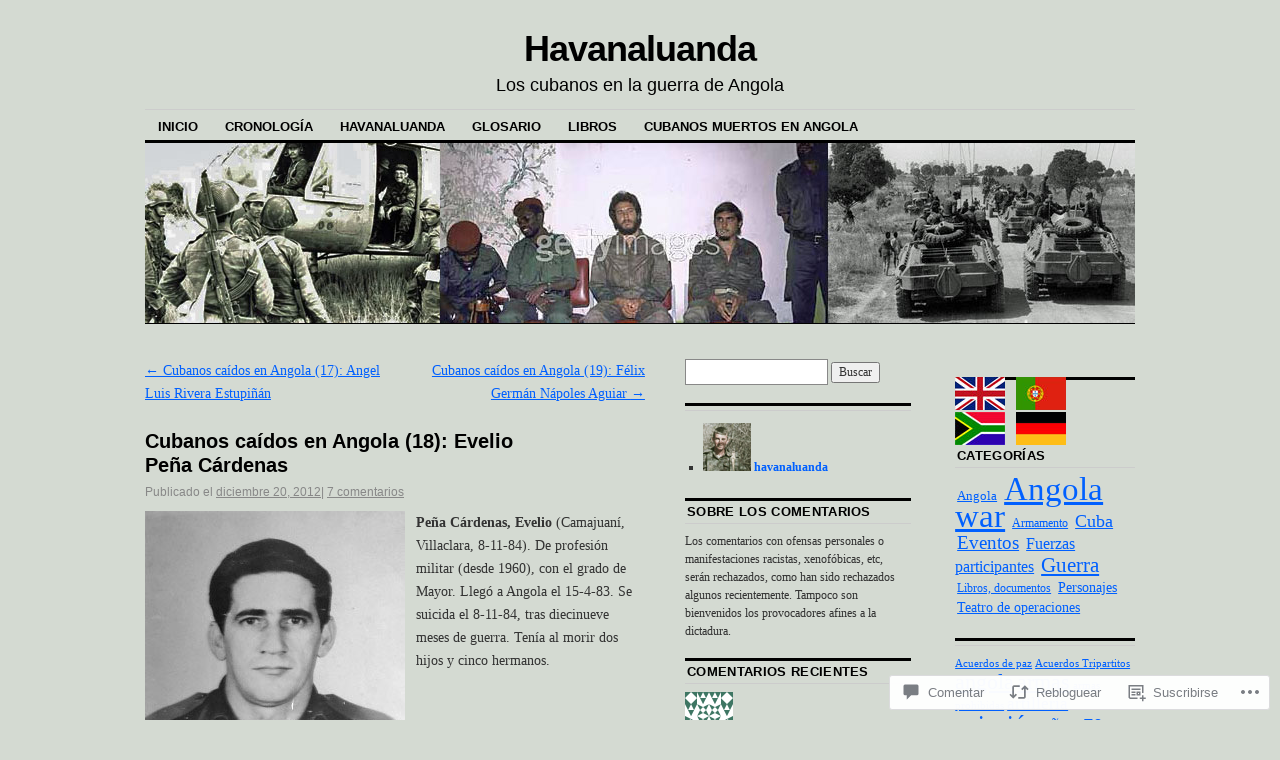

--- FILE ---
content_type: text/html; charset=UTF-8
request_url: https://havanaluanda.wordpress.com/2012/12/20/cubanos-caidos-en-angola-18-evelio-pena-cardenas/
body_size: 51218
content:
<!DOCTYPE html>
<!--[if IE 6]>
<html id="ie6" lang="es">
<![endif]-->
<!--[if IE 8]>
<html id="ie8" lang="es">
<![endif]-->
<!--[if (!IE)]><!-->
<html lang="es">
<!--<![endif]-->

<head>
<meta charset="UTF-8" />
<title>Cubanos caídos en Angola (18): Evelio Peña Cárdenas | Havanaluanda</title>
<link rel="profile" href="http://gmpg.org/xfn/11" />
<link rel="pingback" href="https://havanaluanda.wordpress.com/xmlrpc.php" />
<meta name='robots' content='max-image-preview:large' />
<meta name="google-site-verification" content="0-k_1Xw3YlL7YodhD-ubTh11Wyf8zpf0Ngm3lsDhWZk" />
<link rel='dns-prefetch' href='//s0.wp.com' />
<link rel='dns-prefetch' href='//widgets.wp.com' />
<link rel="alternate" type="application/rss+xml" title="Havanaluanda &raquo; Feed" href="https://havanaluanda.wordpress.com/feed/" />
<link rel="alternate" type="application/rss+xml" title="Havanaluanda &raquo; Feed de los comentarios" href="https://havanaluanda.wordpress.com/comments/feed/" />
<link rel="alternate" type="application/rss+xml" title="Havanaluanda &raquo; Comentario Cubanos caídos en Angola (18): Evelio Peña&nbsp;Cárdenas del feed" href="https://havanaluanda.wordpress.com/2012/12/20/cubanos-caidos-en-angola-18-evelio-pena-cardenas/feed/" />
	<script type="text/javascript">
		/* <![CDATA[ */
		function addLoadEvent(func) {
			var oldonload = window.onload;
			if (typeof window.onload != 'function') {
				window.onload = func;
			} else {
				window.onload = function () {
					oldonload();
					func();
				}
			}
		}
		/* ]]> */
	</script>
	<link crossorigin='anonymous' rel='stylesheet' id='all-css-0-1' href='/wp-content/mu-plugins/jetpack-plugin/sun/modules/related-posts/related-posts.css?m=1753279645i&cssminify=yes' type='text/css' media='all' />
<style id='wp-emoji-styles-inline-css'>

	img.wp-smiley, img.emoji {
		display: inline !important;
		border: none !important;
		box-shadow: none !important;
		height: 1em !important;
		width: 1em !important;
		margin: 0 0.07em !important;
		vertical-align: -0.1em !important;
		background: none !important;
		padding: 0 !important;
	}
/*# sourceURL=wp-emoji-styles-inline-css */
</style>
<link crossorigin='anonymous' rel='stylesheet' id='all-css-2-1' href='/wp-content/plugins/gutenberg-core/v22.4.2/build/styles/block-library/style.min.css?m=1769608164i&cssminify=yes' type='text/css' media='all' />
<style id='wp-block-library-inline-css'>
.has-text-align-justify {
	text-align:justify;
}
.has-text-align-justify{text-align:justify;}

/*# sourceURL=wp-block-library-inline-css */
</style><style id='global-styles-inline-css'>
:root{--wp--preset--aspect-ratio--square: 1;--wp--preset--aspect-ratio--4-3: 4/3;--wp--preset--aspect-ratio--3-4: 3/4;--wp--preset--aspect-ratio--3-2: 3/2;--wp--preset--aspect-ratio--2-3: 2/3;--wp--preset--aspect-ratio--16-9: 16/9;--wp--preset--aspect-ratio--9-16: 9/16;--wp--preset--color--black: #000000;--wp--preset--color--cyan-bluish-gray: #abb8c3;--wp--preset--color--white: #ffffff;--wp--preset--color--pale-pink: #f78da7;--wp--preset--color--vivid-red: #cf2e2e;--wp--preset--color--luminous-vivid-orange: #ff6900;--wp--preset--color--luminous-vivid-amber: #fcb900;--wp--preset--color--light-green-cyan: #7bdcb5;--wp--preset--color--vivid-green-cyan: #00d084;--wp--preset--color--pale-cyan-blue: #8ed1fc;--wp--preset--color--vivid-cyan-blue: #0693e3;--wp--preset--color--vivid-purple: #9b51e0;--wp--preset--gradient--vivid-cyan-blue-to-vivid-purple: linear-gradient(135deg,rgb(6,147,227) 0%,rgb(155,81,224) 100%);--wp--preset--gradient--light-green-cyan-to-vivid-green-cyan: linear-gradient(135deg,rgb(122,220,180) 0%,rgb(0,208,130) 100%);--wp--preset--gradient--luminous-vivid-amber-to-luminous-vivid-orange: linear-gradient(135deg,rgb(252,185,0) 0%,rgb(255,105,0) 100%);--wp--preset--gradient--luminous-vivid-orange-to-vivid-red: linear-gradient(135deg,rgb(255,105,0) 0%,rgb(207,46,46) 100%);--wp--preset--gradient--very-light-gray-to-cyan-bluish-gray: linear-gradient(135deg,rgb(238,238,238) 0%,rgb(169,184,195) 100%);--wp--preset--gradient--cool-to-warm-spectrum: linear-gradient(135deg,rgb(74,234,220) 0%,rgb(151,120,209) 20%,rgb(207,42,186) 40%,rgb(238,44,130) 60%,rgb(251,105,98) 80%,rgb(254,248,76) 100%);--wp--preset--gradient--blush-light-purple: linear-gradient(135deg,rgb(255,206,236) 0%,rgb(152,150,240) 100%);--wp--preset--gradient--blush-bordeaux: linear-gradient(135deg,rgb(254,205,165) 0%,rgb(254,45,45) 50%,rgb(107,0,62) 100%);--wp--preset--gradient--luminous-dusk: linear-gradient(135deg,rgb(255,203,112) 0%,rgb(199,81,192) 50%,rgb(65,88,208) 100%);--wp--preset--gradient--pale-ocean: linear-gradient(135deg,rgb(255,245,203) 0%,rgb(182,227,212) 50%,rgb(51,167,181) 100%);--wp--preset--gradient--electric-grass: linear-gradient(135deg,rgb(202,248,128) 0%,rgb(113,206,126) 100%);--wp--preset--gradient--midnight: linear-gradient(135deg,rgb(2,3,129) 0%,rgb(40,116,252) 100%);--wp--preset--font-size--small: 13px;--wp--preset--font-size--medium: 20px;--wp--preset--font-size--large: 36px;--wp--preset--font-size--x-large: 42px;--wp--preset--font-family--albert-sans: 'Albert Sans', sans-serif;--wp--preset--font-family--alegreya: Alegreya, serif;--wp--preset--font-family--arvo: Arvo, serif;--wp--preset--font-family--bodoni-moda: 'Bodoni Moda', serif;--wp--preset--font-family--bricolage-grotesque: 'Bricolage Grotesque', sans-serif;--wp--preset--font-family--cabin: Cabin, sans-serif;--wp--preset--font-family--chivo: Chivo, sans-serif;--wp--preset--font-family--commissioner: Commissioner, sans-serif;--wp--preset--font-family--cormorant: Cormorant, serif;--wp--preset--font-family--courier-prime: 'Courier Prime', monospace;--wp--preset--font-family--crimson-pro: 'Crimson Pro', serif;--wp--preset--font-family--dm-mono: 'DM Mono', monospace;--wp--preset--font-family--dm-sans: 'DM Sans', sans-serif;--wp--preset--font-family--dm-serif-display: 'DM Serif Display', serif;--wp--preset--font-family--domine: Domine, serif;--wp--preset--font-family--eb-garamond: 'EB Garamond', serif;--wp--preset--font-family--epilogue: Epilogue, sans-serif;--wp--preset--font-family--fahkwang: Fahkwang, sans-serif;--wp--preset--font-family--figtree: Figtree, sans-serif;--wp--preset--font-family--fira-sans: 'Fira Sans', sans-serif;--wp--preset--font-family--fjalla-one: 'Fjalla One', sans-serif;--wp--preset--font-family--fraunces: Fraunces, serif;--wp--preset--font-family--gabarito: Gabarito, system-ui;--wp--preset--font-family--ibm-plex-mono: 'IBM Plex Mono', monospace;--wp--preset--font-family--ibm-plex-sans: 'IBM Plex Sans', sans-serif;--wp--preset--font-family--ibarra-real-nova: 'Ibarra Real Nova', serif;--wp--preset--font-family--instrument-serif: 'Instrument Serif', serif;--wp--preset--font-family--inter: Inter, sans-serif;--wp--preset--font-family--josefin-sans: 'Josefin Sans', sans-serif;--wp--preset--font-family--jost: Jost, sans-serif;--wp--preset--font-family--libre-baskerville: 'Libre Baskerville', serif;--wp--preset--font-family--libre-franklin: 'Libre Franklin', sans-serif;--wp--preset--font-family--literata: Literata, serif;--wp--preset--font-family--lora: Lora, serif;--wp--preset--font-family--merriweather: Merriweather, serif;--wp--preset--font-family--montserrat: Montserrat, sans-serif;--wp--preset--font-family--newsreader: Newsreader, serif;--wp--preset--font-family--noto-sans-mono: 'Noto Sans Mono', sans-serif;--wp--preset--font-family--nunito: Nunito, sans-serif;--wp--preset--font-family--open-sans: 'Open Sans', sans-serif;--wp--preset--font-family--overpass: Overpass, sans-serif;--wp--preset--font-family--pt-serif: 'PT Serif', serif;--wp--preset--font-family--petrona: Petrona, serif;--wp--preset--font-family--piazzolla: Piazzolla, serif;--wp--preset--font-family--playfair-display: 'Playfair Display', serif;--wp--preset--font-family--plus-jakarta-sans: 'Plus Jakarta Sans', sans-serif;--wp--preset--font-family--poppins: Poppins, sans-serif;--wp--preset--font-family--raleway: Raleway, sans-serif;--wp--preset--font-family--roboto: Roboto, sans-serif;--wp--preset--font-family--roboto-slab: 'Roboto Slab', serif;--wp--preset--font-family--rubik: Rubik, sans-serif;--wp--preset--font-family--rufina: Rufina, serif;--wp--preset--font-family--sora: Sora, sans-serif;--wp--preset--font-family--source-sans-3: 'Source Sans 3', sans-serif;--wp--preset--font-family--source-serif-4: 'Source Serif 4', serif;--wp--preset--font-family--space-mono: 'Space Mono', monospace;--wp--preset--font-family--syne: Syne, sans-serif;--wp--preset--font-family--texturina: Texturina, serif;--wp--preset--font-family--urbanist: Urbanist, sans-serif;--wp--preset--font-family--work-sans: 'Work Sans', sans-serif;--wp--preset--spacing--20: 0.44rem;--wp--preset--spacing--30: 0.67rem;--wp--preset--spacing--40: 1rem;--wp--preset--spacing--50: 1.5rem;--wp--preset--spacing--60: 2.25rem;--wp--preset--spacing--70: 3.38rem;--wp--preset--spacing--80: 5.06rem;--wp--preset--shadow--natural: 6px 6px 9px rgba(0, 0, 0, 0.2);--wp--preset--shadow--deep: 12px 12px 50px rgba(0, 0, 0, 0.4);--wp--preset--shadow--sharp: 6px 6px 0px rgba(0, 0, 0, 0.2);--wp--preset--shadow--outlined: 6px 6px 0px -3px rgb(255, 255, 255), 6px 6px rgb(0, 0, 0);--wp--preset--shadow--crisp: 6px 6px 0px rgb(0, 0, 0);}:where(body) { margin: 0; }:where(.is-layout-flex){gap: 0.5em;}:where(.is-layout-grid){gap: 0.5em;}body .is-layout-flex{display: flex;}.is-layout-flex{flex-wrap: wrap;align-items: center;}.is-layout-flex > :is(*, div){margin: 0;}body .is-layout-grid{display: grid;}.is-layout-grid > :is(*, div){margin: 0;}body{padding-top: 0px;padding-right: 0px;padding-bottom: 0px;padding-left: 0px;}:root :where(.wp-element-button, .wp-block-button__link){background-color: #32373c;border-width: 0;color: #fff;font-family: inherit;font-size: inherit;font-style: inherit;font-weight: inherit;letter-spacing: inherit;line-height: inherit;padding-top: calc(0.667em + 2px);padding-right: calc(1.333em + 2px);padding-bottom: calc(0.667em + 2px);padding-left: calc(1.333em + 2px);text-decoration: none;text-transform: inherit;}.has-black-color{color: var(--wp--preset--color--black) !important;}.has-cyan-bluish-gray-color{color: var(--wp--preset--color--cyan-bluish-gray) !important;}.has-white-color{color: var(--wp--preset--color--white) !important;}.has-pale-pink-color{color: var(--wp--preset--color--pale-pink) !important;}.has-vivid-red-color{color: var(--wp--preset--color--vivid-red) !important;}.has-luminous-vivid-orange-color{color: var(--wp--preset--color--luminous-vivid-orange) !important;}.has-luminous-vivid-amber-color{color: var(--wp--preset--color--luminous-vivid-amber) !important;}.has-light-green-cyan-color{color: var(--wp--preset--color--light-green-cyan) !important;}.has-vivid-green-cyan-color{color: var(--wp--preset--color--vivid-green-cyan) !important;}.has-pale-cyan-blue-color{color: var(--wp--preset--color--pale-cyan-blue) !important;}.has-vivid-cyan-blue-color{color: var(--wp--preset--color--vivid-cyan-blue) !important;}.has-vivid-purple-color{color: var(--wp--preset--color--vivid-purple) !important;}.has-black-background-color{background-color: var(--wp--preset--color--black) !important;}.has-cyan-bluish-gray-background-color{background-color: var(--wp--preset--color--cyan-bluish-gray) !important;}.has-white-background-color{background-color: var(--wp--preset--color--white) !important;}.has-pale-pink-background-color{background-color: var(--wp--preset--color--pale-pink) !important;}.has-vivid-red-background-color{background-color: var(--wp--preset--color--vivid-red) !important;}.has-luminous-vivid-orange-background-color{background-color: var(--wp--preset--color--luminous-vivid-orange) !important;}.has-luminous-vivid-amber-background-color{background-color: var(--wp--preset--color--luminous-vivid-amber) !important;}.has-light-green-cyan-background-color{background-color: var(--wp--preset--color--light-green-cyan) !important;}.has-vivid-green-cyan-background-color{background-color: var(--wp--preset--color--vivid-green-cyan) !important;}.has-pale-cyan-blue-background-color{background-color: var(--wp--preset--color--pale-cyan-blue) !important;}.has-vivid-cyan-blue-background-color{background-color: var(--wp--preset--color--vivid-cyan-blue) !important;}.has-vivid-purple-background-color{background-color: var(--wp--preset--color--vivid-purple) !important;}.has-black-border-color{border-color: var(--wp--preset--color--black) !important;}.has-cyan-bluish-gray-border-color{border-color: var(--wp--preset--color--cyan-bluish-gray) !important;}.has-white-border-color{border-color: var(--wp--preset--color--white) !important;}.has-pale-pink-border-color{border-color: var(--wp--preset--color--pale-pink) !important;}.has-vivid-red-border-color{border-color: var(--wp--preset--color--vivid-red) !important;}.has-luminous-vivid-orange-border-color{border-color: var(--wp--preset--color--luminous-vivid-orange) !important;}.has-luminous-vivid-amber-border-color{border-color: var(--wp--preset--color--luminous-vivid-amber) !important;}.has-light-green-cyan-border-color{border-color: var(--wp--preset--color--light-green-cyan) !important;}.has-vivid-green-cyan-border-color{border-color: var(--wp--preset--color--vivid-green-cyan) !important;}.has-pale-cyan-blue-border-color{border-color: var(--wp--preset--color--pale-cyan-blue) !important;}.has-vivid-cyan-blue-border-color{border-color: var(--wp--preset--color--vivid-cyan-blue) !important;}.has-vivid-purple-border-color{border-color: var(--wp--preset--color--vivid-purple) !important;}.has-vivid-cyan-blue-to-vivid-purple-gradient-background{background: var(--wp--preset--gradient--vivid-cyan-blue-to-vivid-purple) !important;}.has-light-green-cyan-to-vivid-green-cyan-gradient-background{background: var(--wp--preset--gradient--light-green-cyan-to-vivid-green-cyan) !important;}.has-luminous-vivid-amber-to-luminous-vivid-orange-gradient-background{background: var(--wp--preset--gradient--luminous-vivid-amber-to-luminous-vivid-orange) !important;}.has-luminous-vivid-orange-to-vivid-red-gradient-background{background: var(--wp--preset--gradient--luminous-vivid-orange-to-vivid-red) !important;}.has-very-light-gray-to-cyan-bluish-gray-gradient-background{background: var(--wp--preset--gradient--very-light-gray-to-cyan-bluish-gray) !important;}.has-cool-to-warm-spectrum-gradient-background{background: var(--wp--preset--gradient--cool-to-warm-spectrum) !important;}.has-blush-light-purple-gradient-background{background: var(--wp--preset--gradient--blush-light-purple) !important;}.has-blush-bordeaux-gradient-background{background: var(--wp--preset--gradient--blush-bordeaux) !important;}.has-luminous-dusk-gradient-background{background: var(--wp--preset--gradient--luminous-dusk) !important;}.has-pale-ocean-gradient-background{background: var(--wp--preset--gradient--pale-ocean) !important;}.has-electric-grass-gradient-background{background: var(--wp--preset--gradient--electric-grass) !important;}.has-midnight-gradient-background{background: var(--wp--preset--gradient--midnight) !important;}.has-small-font-size{font-size: var(--wp--preset--font-size--small) !important;}.has-medium-font-size{font-size: var(--wp--preset--font-size--medium) !important;}.has-large-font-size{font-size: var(--wp--preset--font-size--large) !important;}.has-x-large-font-size{font-size: var(--wp--preset--font-size--x-large) !important;}.has-albert-sans-font-family{font-family: var(--wp--preset--font-family--albert-sans) !important;}.has-alegreya-font-family{font-family: var(--wp--preset--font-family--alegreya) !important;}.has-arvo-font-family{font-family: var(--wp--preset--font-family--arvo) !important;}.has-bodoni-moda-font-family{font-family: var(--wp--preset--font-family--bodoni-moda) !important;}.has-bricolage-grotesque-font-family{font-family: var(--wp--preset--font-family--bricolage-grotesque) !important;}.has-cabin-font-family{font-family: var(--wp--preset--font-family--cabin) !important;}.has-chivo-font-family{font-family: var(--wp--preset--font-family--chivo) !important;}.has-commissioner-font-family{font-family: var(--wp--preset--font-family--commissioner) !important;}.has-cormorant-font-family{font-family: var(--wp--preset--font-family--cormorant) !important;}.has-courier-prime-font-family{font-family: var(--wp--preset--font-family--courier-prime) !important;}.has-crimson-pro-font-family{font-family: var(--wp--preset--font-family--crimson-pro) !important;}.has-dm-mono-font-family{font-family: var(--wp--preset--font-family--dm-mono) !important;}.has-dm-sans-font-family{font-family: var(--wp--preset--font-family--dm-sans) !important;}.has-dm-serif-display-font-family{font-family: var(--wp--preset--font-family--dm-serif-display) !important;}.has-domine-font-family{font-family: var(--wp--preset--font-family--domine) !important;}.has-eb-garamond-font-family{font-family: var(--wp--preset--font-family--eb-garamond) !important;}.has-epilogue-font-family{font-family: var(--wp--preset--font-family--epilogue) !important;}.has-fahkwang-font-family{font-family: var(--wp--preset--font-family--fahkwang) !important;}.has-figtree-font-family{font-family: var(--wp--preset--font-family--figtree) !important;}.has-fira-sans-font-family{font-family: var(--wp--preset--font-family--fira-sans) !important;}.has-fjalla-one-font-family{font-family: var(--wp--preset--font-family--fjalla-one) !important;}.has-fraunces-font-family{font-family: var(--wp--preset--font-family--fraunces) !important;}.has-gabarito-font-family{font-family: var(--wp--preset--font-family--gabarito) !important;}.has-ibm-plex-mono-font-family{font-family: var(--wp--preset--font-family--ibm-plex-mono) !important;}.has-ibm-plex-sans-font-family{font-family: var(--wp--preset--font-family--ibm-plex-sans) !important;}.has-ibarra-real-nova-font-family{font-family: var(--wp--preset--font-family--ibarra-real-nova) !important;}.has-instrument-serif-font-family{font-family: var(--wp--preset--font-family--instrument-serif) !important;}.has-inter-font-family{font-family: var(--wp--preset--font-family--inter) !important;}.has-josefin-sans-font-family{font-family: var(--wp--preset--font-family--josefin-sans) !important;}.has-jost-font-family{font-family: var(--wp--preset--font-family--jost) !important;}.has-libre-baskerville-font-family{font-family: var(--wp--preset--font-family--libre-baskerville) !important;}.has-libre-franklin-font-family{font-family: var(--wp--preset--font-family--libre-franklin) !important;}.has-literata-font-family{font-family: var(--wp--preset--font-family--literata) !important;}.has-lora-font-family{font-family: var(--wp--preset--font-family--lora) !important;}.has-merriweather-font-family{font-family: var(--wp--preset--font-family--merriweather) !important;}.has-montserrat-font-family{font-family: var(--wp--preset--font-family--montserrat) !important;}.has-newsreader-font-family{font-family: var(--wp--preset--font-family--newsreader) !important;}.has-noto-sans-mono-font-family{font-family: var(--wp--preset--font-family--noto-sans-mono) !important;}.has-nunito-font-family{font-family: var(--wp--preset--font-family--nunito) !important;}.has-open-sans-font-family{font-family: var(--wp--preset--font-family--open-sans) !important;}.has-overpass-font-family{font-family: var(--wp--preset--font-family--overpass) !important;}.has-pt-serif-font-family{font-family: var(--wp--preset--font-family--pt-serif) !important;}.has-petrona-font-family{font-family: var(--wp--preset--font-family--petrona) !important;}.has-piazzolla-font-family{font-family: var(--wp--preset--font-family--piazzolla) !important;}.has-playfair-display-font-family{font-family: var(--wp--preset--font-family--playfair-display) !important;}.has-plus-jakarta-sans-font-family{font-family: var(--wp--preset--font-family--plus-jakarta-sans) !important;}.has-poppins-font-family{font-family: var(--wp--preset--font-family--poppins) !important;}.has-raleway-font-family{font-family: var(--wp--preset--font-family--raleway) !important;}.has-roboto-font-family{font-family: var(--wp--preset--font-family--roboto) !important;}.has-roboto-slab-font-family{font-family: var(--wp--preset--font-family--roboto-slab) !important;}.has-rubik-font-family{font-family: var(--wp--preset--font-family--rubik) !important;}.has-rufina-font-family{font-family: var(--wp--preset--font-family--rufina) !important;}.has-sora-font-family{font-family: var(--wp--preset--font-family--sora) !important;}.has-source-sans-3-font-family{font-family: var(--wp--preset--font-family--source-sans-3) !important;}.has-source-serif-4-font-family{font-family: var(--wp--preset--font-family--source-serif-4) !important;}.has-space-mono-font-family{font-family: var(--wp--preset--font-family--space-mono) !important;}.has-syne-font-family{font-family: var(--wp--preset--font-family--syne) !important;}.has-texturina-font-family{font-family: var(--wp--preset--font-family--texturina) !important;}.has-urbanist-font-family{font-family: var(--wp--preset--font-family--urbanist) !important;}.has-work-sans-font-family{font-family: var(--wp--preset--font-family--work-sans) !important;}
/*# sourceURL=global-styles-inline-css */
</style>

<style id='classic-theme-styles-inline-css'>
.wp-block-button__link{background-color:#32373c;border-radius:9999px;box-shadow:none;color:#fff;font-size:1.125em;padding:calc(.667em + 2px) calc(1.333em + 2px);text-decoration:none}.wp-block-file__button{background:#32373c;color:#fff}.wp-block-accordion-heading{margin:0}.wp-block-accordion-heading__toggle{background-color:inherit!important;color:inherit!important}.wp-block-accordion-heading__toggle:not(:focus-visible){outline:none}.wp-block-accordion-heading__toggle:focus,.wp-block-accordion-heading__toggle:hover{background-color:inherit!important;border:none;box-shadow:none;color:inherit;padding:var(--wp--preset--spacing--20,1em) 0;text-decoration:none}.wp-block-accordion-heading__toggle:focus-visible{outline:auto;outline-offset:0}
/*# sourceURL=/wp-content/plugins/gutenberg-core/v22.4.2/build/styles/block-library/classic.min.css */
</style>
<link crossorigin='anonymous' rel='stylesheet' id='all-css-4-1' href='/_static/??-eJx9j9sOwjAIhl/ISjTzdGF8FNMD0c7RNYVuPr4sy27U7IbADx8/wJiN75NgEqBqclcfMTH4vqDqlK2AThCGaLFD0rGtZ97Af2yM4YGiOC+5EXyvI1ltjHO5ILPRSLGSkad68RrXomTrX0alecXcAK5p6d0HTKEvYKv0ZEWi/6GAiwdXYxdgwOLUWcXpS/6up1tudN2djud9c2maQ/sBK5V29A==&cssminify=yes' type='text/css' media='all' />
<link rel='stylesheet' id='verbum-gutenberg-css-css' href='https://widgets.wp.com/verbum-block-editor/block-editor.css?ver=1738686361' media='all' />
<link crossorigin='anonymous' rel='stylesheet' id='all-css-6-1' href='/_static/??-eJyFi0EKAjEMAD9kDevKigfxLd0QayRNSpuy+HtXvCiC3mZgBpYS0NRJHfxKmRqUPgNajcJK0PwutMXWNvCnZMVXHZaClr+e3EORnlgbVJrF0ooJ1upNf02JLIhhdDb9kHCRyPW5nvNpOOyH6TiOu+n2AKDtUTE=&cssminify=yes' type='text/css' media='all' />
<style id='jetpack-global-styles-frontend-style-inline-css'>
:root { --font-headings: unset; --font-base: unset; --font-headings-default: -apple-system,BlinkMacSystemFont,"Segoe UI",Roboto,Oxygen-Sans,Ubuntu,Cantarell,"Helvetica Neue",sans-serif; --font-base-default: -apple-system,BlinkMacSystemFont,"Segoe UI",Roboto,Oxygen-Sans,Ubuntu,Cantarell,"Helvetica Neue",sans-serif;}
/*# sourceURL=jetpack-global-styles-frontend-style-inline-css */
</style>
<link crossorigin='anonymous' rel='stylesheet' id='all-css-8-1' href='/_static/??/wp-content/themes/h4/global.css,/wp-content/mu-plugins/widgets/css/widget-grid-and-list.css?m=1459448823j&cssminify=yes' type='text/css' media='all' />
<script type="text/javascript" id="jetpack_related-posts-js-extra">
/* <![CDATA[ */
var related_posts_js_options = {"post_heading":"h4"};
//# sourceURL=jetpack_related-posts-js-extra
/* ]]> */
</script>
<script type="text/javascript" id="wpcom-actionbar-placeholder-js-extra">
/* <![CDATA[ */
var actionbardata = {"siteID":"9911200","postID":"1939","siteURL":"https://havanaluanda.wordpress.com","xhrURL":"https://havanaluanda.wordpress.com/wp-admin/admin-ajax.php","nonce":"5a44a49ab0","isLoggedIn":"","statusMessage":"","subsEmailDefault":"instantly","proxyScriptUrl":"https://s0.wp.com/wp-content/js/wpcom-proxy-request.js?m=1513050504i&amp;ver=20211021","shortlink":"https://wp.me/pFAm4-vh","i18n":{"followedText":"Las nuevas entradas de este sitio aparecer\u00e1n ahora en tu \u003Ca href=\"https://wordpress.com/reader\"\u003ELector\u003C/a\u003E","foldBar":"Contraer esta barra","unfoldBar":"Expandir esta barra","shortLinkCopied":"El enlace corto se ha copiado al portapapeles."}};
//# sourceURL=wpcom-actionbar-placeholder-js-extra
/* ]]> */
</script>
<script type="text/javascript" id="jetpack-mu-wpcom-settings-js-before">
/* <![CDATA[ */
var JETPACK_MU_WPCOM_SETTINGS = {"assetsUrl":"https://s0.wp.com/wp-content/mu-plugins/jetpack-mu-wpcom-plugin/sun/jetpack_vendor/automattic/jetpack-mu-wpcom/src/build/"};
//# sourceURL=jetpack-mu-wpcom-settings-js-before
/* ]]> */
</script>
<script crossorigin='anonymous' type='text/javascript'  src='/_static/??/wp-content/mu-plugins/jetpack-plugin/sun/_inc/build/related-posts/related-posts.min.js,/wp-content/js/rlt-proxy.js?m=1755011788j'></script>
<script type="text/javascript" id="rlt-proxy-js-after">
/* <![CDATA[ */
	rltInitialize( {"token":null,"iframeOrigins":["https:\/\/widgets.wp.com"]} );
//# sourceURL=rlt-proxy-js-after
/* ]]> */
</script>
<link rel="EditURI" type="application/rsd+xml" title="RSD" href="https://havanaluanda.wordpress.com/xmlrpc.php?rsd" />
<meta name="generator" content="WordPress.com" />
<link rel="canonical" href="https://havanaluanda.wordpress.com/2012/12/20/cubanos-caidos-en-angola-18-evelio-pena-cardenas/" />
<link rel='shortlink' href='https://wp.me/pFAm4-vh' />
<link rel="alternate" type="application/json+oembed" href="https://public-api.wordpress.com/oembed/?format=json&amp;url=https%3A%2F%2Fhavanaluanda.wordpress.com%2F2012%2F12%2F20%2Fcubanos-caidos-en-angola-18-evelio-pena-cardenas%2F&amp;for=wpcom-auto-discovery" /><link rel="alternate" type="application/xml+oembed" href="https://public-api.wordpress.com/oembed/?format=xml&amp;url=https%3A%2F%2Fhavanaluanda.wordpress.com%2F2012%2F12%2F20%2Fcubanos-caidos-en-angola-18-evelio-pena-cardenas%2F&amp;for=wpcom-auto-discovery" />
<!-- Jetpack Open Graph Tags -->
<meta property="og:type" content="article" />
<meta property="og:title" content="Cubanos caídos en Angola (18): Evelio Peña Cárdenas" />
<meta property="og:url" content="https://havanaluanda.wordpress.com/2012/12/20/cubanos-caidos-en-angola-18-evelio-pena-cardenas/" />
<meta property="og:description" content="Peña Cárdenas, Evelio (Camajuaní, Villaclara, 8-11-84). De profesión militar (desde 1960), con el grado de Mayor. Llegó a Angola el 15-4-83. Se suicida el 8-11-84, tras diecinueve meses de guerra. …" />
<meta property="article:published_time" content="2012-12-20T03:21:34+00:00" />
<meta property="article:modified_time" content="2012-12-20T03:21:39+00:00" />
<meta property="og:site_name" content="Havanaluanda" />
<meta property="og:image" content="https://havanaluanda.wordpress.com/wp-content/uploads/2012/12/evelio-pena-cardenas.jpg" />
<meta property="og:image:secure_url" content="https://havanaluanda.wordpress.com/wp-content/uploads/2012/12/evelio-pena-cardenas.jpg" />
<meta property="og:image:width" content="260" />
<meta property="og:image:height" content="330" />
<meta property="og:image:alt" content="Evelio-Pena-Cardenas" />
<meta property="og:locale" content="es_ES" />
<meta property="fb:app_id" content="249643311490" />
<meta property="article:publisher" content="https://www.facebook.com/WordPresscom" />
<meta name="twitter:text:title" content="Cubanos caídos en Angola (18): Evelio Peña&nbsp;Cárdenas" />
<meta name="twitter:image" content="https://havanaluanda.wordpress.com/wp-content/uploads/2012/12/evelio-pena-cardenas.jpg?w=144" />
<meta name="twitter:image:alt" content="Evelio-Pena-Cardenas" />
<meta name="twitter:card" content="summary" />

<!-- End Jetpack Open Graph Tags -->
<link rel="shortcut icon" type="image/x-icon" href="https://secure.gravatar.com/blavatar/b919fffdc8fe73246ef64c6d70f582d3385abb5a840c59851daa1e1add0c3534?s=32" sizes="16x16" />
<link rel="icon" type="image/x-icon" href="https://secure.gravatar.com/blavatar/b919fffdc8fe73246ef64c6d70f582d3385abb5a840c59851daa1e1add0c3534?s=32" sizes="16x16" />
<link rel="apple-touch-icon" href="https://secure.gravatar.com/blavatar/b919fffdc8fe73246ef64c6d70f582d3385abb5a840c59851daa1e1add0c3534?s=114" />
<link rel='openid.server' href='https://havanaluanda.wordpress.com/?openidserver=1' />
<link rel='openid.delegate' href='https://havanaluanda.wordpress.com/' />
<link rel="search" type="application/opensearchdescription+xml" href="https://havanaluanda.wordpress.com/osd.xml" title="Havanaluanda" />
<link rel="search" type="application/opensearchdescription+xml" href="https://s1.wp.com/opensearch.xml" title="WordPress.com" />
<meta name="theme-color" content="#d4dad2" />
<script type="text/javascript" id="webfont-output">
  
  WebFontConfig = {"typekit":{"id":"otz6tkz"}};
  (function() {
    var wf = document.createElement('script');
    wf.src = ('https:' == document.location.protocol ? 'https' : 'http') +
      '://ajax.googleapis.com/ajax/libs/webfont/1/webfont.js';
    wf.type = 'text/javascript';
    wf.async = 'true';
    var s = document.getElementsByTagName('script')[0];
    s.parentNode.insertBefore(wf, s);
	})();
</script><style type="text/css">.recentcomments a{display:inline !important;padding:0 !important;margin:0 !important;}</style>		<style type="text/css">
			.recentcomments a {
				display: inline !important;
				padding: 0 !important;
				margin: 0 !important;
			}

			table.recentcommentsavatartop img.avatar, table.recentcommentsavatarend img.avatar {
				border: 0px;
				margin: 0;
			}

			table.recentcommentsavatartop a, table.recentcommentsavatarend a {
				border: 0px !important;
				background-color: transparent !important;
			}

			td.recentcommentsavatarend, td.recentcommentsavatartop {
				padding: 0px 0px 1px 0px;
				margin: 0px;
			}

			td.recentcommentstextend {
				border: none !important;
				padding: 0px 0px 2px 10px;
			}

			.rtl td.recentcommentstextend {
				padding: 0px 10px 2px 0px;
			}

			td.recentcommentstexttop {
				border: none;
				padding: 0px 0px 0px 10px;
			}

			.rtl td.recentcommentstexttop {
				padding: 0px 10px 0px 0px;
			}
		</style>
		<meta name="description" content="Peña Cárdenas, Evelio (Camajuaní, Villaclara, 8-11-84). De profesión militar (desde 1960), con el grado de Mayor. Llegó a Angola el 15-4-83. Se suicida el 8-11-84, tras diecinueve meses de guerra. Tenía al morir dos hijos y cinco hermanos." />
<style type="text/css" id="custom-background-css">
body.custom-background { background-color: #d4dad2; }
</style>
	<link crossorigin='anonymous' rel='stylesheet' id='all-css-0-3' href='/_static/??-eJydj9sKwkAMRH/INtQL6oP4KdKmoaTd3YQmy+LfW/ECvqlvc4bhwEDRCiU5JYeYKw154GQwkmuL05PBcoILJ4QuCE4GVlhprtFsBV8LovQ5kAG2s2Sj8N68ij99hfuB3MBFKxVbkvk10I+2x73MoV+wM5xZnWXZflAdOd3F53hq9rvN8dBsm/V4Az0yeyk=&cssminify=yes' type='text/css' media='all' />
</head>

<body class="wp-singular post-template-default single single-post postid-1939 single-format-standard custom-background wp-theme-pubcoraline customizer-styles-applied three-column content-sidebar-sidebar jetpack-reblog-enabled">
<div id="container" class="hfeed contain">
	<div id="header">
		<div id="masthead" role="banner">
						<div id="site-title">
				<span>
					<a href="https://havanaluanda.wordpress.com/" title="Havanaluanda" rel="home">Havanaluanda</a>
				</span>
			</div>
			<div id="site-description">Los cubanos en la guerra de Angola</div>
		</div><!-- #masthead -->

		<div id="access" role="navigation">
		  			<div class="skip-link screen-reader-text"><a href="#content" title="Saltar al contenido.">Saltar al contenido.</a></div>
						<div class="menu"><ul>
<li ><a href="https://havanaluanda.wordpress.com/">Inicio</a></li><li class="page_item page-item-1140"><a href="https://havanaluanda.wordpress.com/cronologia/">Cronología</a></li>
<li class="page_item page-item-2"><a href="https://havanaluanda.wordpress.com/about/">Havanaluanda</a></li>
<li class="page_item page-item-512"><a href="https://havanaluanda.wordpress.com/glossary-glosario/">Glosario</a></li>
<li class="page_item page-item-2134"><a href="https://havanaluanda.wordpress.com/libros-2/">Libros</a></li>
<li class="page_item page-item-513"><a href="https://havanaluanda.wordpress.com/comments-comentarios/">Cubanos muertos en&nbsp;Angola</a></li>
</ul></div>
		</div><!-- #access -->

		<div id="branding">
						<a href="https://havanaluanda.wordpress.com/">
									<img src="https://havanaluanda.wordpress.com/wp-content/uploads/2011/08/cab-2.jpg" width="990" height="180" alt="" />
							</a>
					</div><!-- #branding -->
	</div><!-- #header -->

	<div id="content-box">

<div id="content-container">
	<div id="content" role="main">

	
		<div id="nav-above" class="navigation">
			<div class="nav-previous"><a href="https://havanaluanda.wordpress.com/2012/12/12/cubanos-caidos-en-angola-17-angel-luis-rivera-estupinan/" rel="prev"><span class="meta-nav">&larr;</span> Cubanos caídos en Angola (17): Angel Luis Rivera&nbsp;Estupiñán</a></div>
			<div class="nav-next"><a href="https://havanaluanda.wordpress.com/2013/01/06/cubanos-caidos-en-angola-19-felix-german-napoles-aguiar/" rel="next">Cubanos caídos en Angola (19): Félix Germán Nápoles&nbsp;Aguiar <span class="meta-nav">&rarr;</span></a></div>
		</div><!-- #nav-above -->

		<div id="post-1939" class="post-1939 post type-post status-publish format-standard hentry category-angola-war category-cuba category-guerra tag-bajas tag-guerra-de-angola tag-muertes-por-suicidio tag-soldados-cubanos tag-victimas">

			
			<h1 class="entry-title">Cubanos caídos en Angola (18): Evelio Peña&nbsp;Cárdenas</h1>
							<div class="entry-meta">
					<span class="meta-prep meta-prep-author">Publicado el</span> <a href="https://havanaluanda.wordpress.com/2012/12/20/cubanos-caidos-en-angola-18-evelio-pena-cardenas/" title="03:21" rel="bookmark"><span class="entry-date">diciembre 20, 2012</span></a><span class="comments-link"><span class="meta-sep">|</span> <a href="https://havanaluanda.wordpress.com/2012/12/20/cubanos-caidos-en-angola-18-evelio-pena-cardenas/#comments">7 comentarios</a></span>
									</div><!-- .entry-meta -->
			
			<div class="entry-content">
				<p><a href="https://havanaluanda.wordpress.com/2012/12/20/cubanos-caidos-en-angola-18-evelio-pena-cardenas/evelio-pena-cardenas/" rel="attachment wp-att-1940"><img data-attachment-id="1940" data-permalink="https://havanaluanda.wordpress.com/2012/12/20/cubanos-caidos-en-angola-18-evelio-pena-cardenas/evelio-pena-cardenas/" data-orig-file="https://havanaluanda.wordpress.com/wp-content/uploads/2012/12/evelio-pena-cardenas.jpg" data-orig-size="260,330" data-comments-opened="1" data-image-meta="{&quot;aperture&quot;:&quot;0&quot;,&quot;credit&quot;:&quot;&quot;,&quot;camera&quot;:&quot;&quot;,&quot;caption&quot;:&quot;&quot;,&quot;created_timestamp&quot;:&quot;0&quot;,&quot;copyright&quot;:&quot;&quot;,&quot;focal_length&quot;:&quot;0&quot;,&quot;iso&quot;:&quot;0&quot;,&quot;shutter_speed&quot;:&quot;0&quot;,&quot;title&quot;:&quot;&quot;}" data-image-title="Evelio-Pena-Cardenas" data-image-description="" data-image-caption="" data-medium-file="https://havanaluanda.wordpress.com/wp-content/uploads/2012/12/evelio-pena-cardenas.jpg?w=236" data-large-file="https://havanaluanda.wordpress.com/wp-content/uploads/2012/12/evelio-pena-cardenas.jpg?w=260" class="alignleft size-full wp-image-1940" alt="Evelio-Pena-Cardenas" src="https://havanaluanda.wordpress.com/wp-content/uploads/2012/12/evelio-pena-cardenas.jpg?w=500"   srcset="https://havanaluanda.wordpress.com/wp-content/uploads/2012/12/evelio-pena-cardenas.jpg 260w, https://havanaluanda.wordpress.com/wp-content/uploads/2012/12/evelio-pena-cardenas.jpg?w=118&amp;h=150 118w" sizes="(max-width: 260px) 100vw, 260px" /></a><strong>Peña Cárdenas, Evelio</strong> (Camajuaní, Villaclara, 8-11-84). De profesión militar (desde 1960), con el grado de Mayor. Llegó a Angola el 15-4-83. Se suicida el 8-11-84, tras diecinueve meses de guerra. Tenía al morir dos hijos y cinco hermanos.</p>
<div id="jp-post-flair" class="sharedaddy sd-sharing-enabled">
<div id='jp-relatedposts' class='jp-relatedposts' >
	<h3 class="jp-relatedposts-headline"><em>Relacionado</em></h3>
</div></div>							</div><!-- .entry-content -->

			<div class="entry-info">
							Esta entrada fue publicada en <a href="https://havanaluanda.wordpress.com/category/angola-war/" rel="category tag">Angola war</a>, <a href="https://havanaluanda.wordpress.com/category/guerra/cuba/" rel="category tag">Cuba</a>, <a href="https://havanaluanda.wordpress.com/category/guerra/" rel="category tag">Guerra</a> y etiquetada <a href="https://havanaluanda.wordpress.com/tag/bajas/" rel="tag">bajas</a>, <a href="https://havanaluanda.wordpress.com/tag/guerra-de-angola/" rel="tag">guerra de angola</a>, <a href="https://havanaluanda.wordpress.com/tag/muertes-por-suicidio/" rel="tag">muertes por suicidio</a>, <a href="https://havanaluanda.wordpress.com/tag/soldados-cubanos/" rel="tag">soldados cubanos</a>, <a href="https://havanaluanda.wordpress.com/tag/victimas/" rel="tag">víctimas</a>. Guarda el <a href="https://havanaluanda.wordpress.com/2012/12/20/cubanos-caidos-en-angola-18-evelio-pena-cardenas/" title="Enlace Permanente a Cubanos caídos en Angola (18): Evelio Peña&nbsp;Cárdenas" rel="bookmark">enlace permanente</a>.							</div><!-- .entry-info -->
		</div><!-- #post-## -->

		<div id="nav-below" class="navigation">
			<div class="nav-previous"><a href="https://havanaluanda.wordpress.com/2012/12/12/cubanos-caidos-en-angola-17-angel-luis-rivera-estupinan/" rel="prev"><span class="meta-nav">&larr;</span> Cubanos caídos en Angola (17): Angel Luis Rivera&nbsp;Estupiñán</a></div>
			<div class="nav-next"><a href="https://havanaluanda.wordpress.com/2013/01/06/cubanos-caidos-en-angola-19-felix-german-napoles-aguiar/" rel="next">Cubanos caídos en Angola (19): Félix Germán Nápoles&nbsp;Aguiar <span class="meta-nav">&rarr;</span></a></div>
		</div><!-- #nav-below -->

		
<div id="comments">

	
			<h3 id="comments-title">
			7 Respuestas a &ldquo;<span>Cubanos caídos en Angola (18): Evelio Peña&nbsp;Cárdenas</span>&rdquo;		</h3>

		
		<ol class="commentlist">
				<li class="comment even thread-even depth-1" id="li-comment-923">
		<div id="comment-923">
		<div class="comment-author vcard">
			<img referrerpolicy="no-referrer" alt='Avatar de Obis Gomez' src='https://2.gravatar.com/avatar/2be7b1e46d1b21ae41f196b47215ce95ed8d32856ab56b2f9b7ca4bc3b2a7330?s=48&#038;d=identicon&#038;r=G' srcset='https://2.gravatar.com/avatar/2be7b1e46d1b21ae41f196b47215ce95ed8d32856ab56b2f9b7ca4bc3b2a7330?s=48&#038;d=identicon&#038;r=G 1x, https://2.gravatar.com/avatar/2be7b1e46d1b21ae41f196b47215ce95ed8d32856ab56b2f9b7ca4bc3b2a7330?s=72&#038;d=identicon&#038;r=G 1.5x, https://2.gravatar.com/avatar/2be7b1e46d1b21ae41f196b47215ce95ed8d32856ab56b2f9b7ca4bc3b2a7330?s=96&#038;d=identicon&#038;r=G 2x, https://2.gravatar.com/avatar/2be7b1e46d1b21ae41f196b47215ce95ed8d32856ab56b2f9b7ca4bc3b2a7330?s=144&#038;d=identicon&#038;r=G 3x, https://2.gravatar.com/avatar/2be7b1e46d1b21ae41f196b47215ce95ed8d32856ab56b2f9b7ca4bc3b2a7330?s=192&#038;d=identicon&#038;r=G 4x' class='avatar avatar-48' height='48' width='48' decoding='async' />
			<cite class="fn">Obis Gomez</cite>

			<span class="comment-meta commentmetadata">
				|
				<a href="https://havanaluanda.wordpress.com/2012/12/20/cubanos-caidos-en-angola-18-evelio-pena-cardenas/#comment-923">
				enero 13, 2013 en 21:49</a>
					|
					<a rel="nofollow" class="comment-reply-link" href="https://havanaluanda.wordpress.com/2012/12/20/cubanos-caidos-en-angola-18-evelio-pena-cardenas/?replytocom=923#respond" data-commentid="923" data-postid="1939" data-belowelement="comment-923" data-respondelement="respond" data-replyto="Responder a Obis Gomez" aria-label="Responder a Obis Gomez">Responder</a>								</span><!-- .comment-meta .commentmetadata -->
		</div><!-- .comment-author .vcard -->
		
		<div class="comment-body"><div class="cs-rating pd-rating" id="pd_rating_holder_1024099_comm_923"></div><p>Me gustaria saber donde Pena se encontraba en ese momento , lugar o ciudad,  me parece conocido.</p>
</div>

	</div><!-- #comment-##  -->

	</li><!-- #comment-## -->
	<li class="comment odd alt thread-odd thread-alt depth-1" id="li-comment-942">
		<div id="comment-942">
		<div class="comment-author vcard">
			<img referrerpolicy="no-referrer" alt='Avatar de Leydi' src='https://1.gravatar.com/avatar/7af8d4485abc3c9a833226f2284e732dc759fd0b97ee1d3982d6da29e9550eb9?s=48&#038;d=identicon&#038;r=G' srcset='https://1.gravatar.com/avatar/7af8d4485abc3c9a833226f2284e732dc759fd0b97ee1d3982d6da29e9550eb9?s=48&#038;d=identicon&#038;r=G 1x, https://1.gravatar.com/avatar/7af8d4485abc3c9a833226f2284e732dc759fd0b97ee1d3982d6da29e9550eb9?s=72&#038;d=identicon&#038;r=G 1.5x, https://1.gravatar.com/avatar/7af8d4485abc3c9a833226f2284e732dc759fd0b97ee1d3982d6da29e9550eb9?s=96&#038;d=identicon&#038;r=G 2x, https://1.gravatar.com/avatar/7af8d4485abc3c9a833226f2284e732dc759fd0b97ee1d3982d6da29e9550eb9?s=144&#038;d=identicon&#038;r=G 3x, https://1.gravatar.com/avatar/7af8d4485abc3c9a833226f2284e732dc759fd0b97ee1d3982d6da29e9550eb9?s=192&#038;d=identicon&#038;r=G 4x' class='avatar avatar-48' height='48' width='48' decoding='async' />
			<cite class="fn">Leydi</cite>

			<span class="comment-meta commentmetadata">
				|
				<a href="https://havanaluanda.wordpress.com/2012/12/20/cubanos-caidos-en-angola-18-evelio-pena-cardenas/#comment-942">
				enero 19, 2013 en 14:13</a>
					|
					<a rel="nofollow" class="comment-reply-link" href="https://havanaluanda.wordpress.com/2012/12/20/cubanos-caidos-en-angola-18-evelio-pena-cardenas/?replytocom=942#respond" data-commentid="942" data-postid="1939" data-belowelement="comment-942" data-respondelement="respond" data-replyto="Responder a Leydi" aria-label="Responder a Leydi">Responder</a>								</span><!-- .comment-meta .commentmetadata -->
		</div><!-- .comment-author .vcard -->
		
		<div class="comment-body"><div class="cs-rating pd-rating" id="pd_rating_holder_1024099_comm_942"></div><p>Hola, desearía conocer detalles con relación a la vida mi mi abuelo (Evelio Cárdenas) en Angola, mi nombre es Leydi y mi correo electrónico es: <a href="mailto:redysgonzalez@gmail.com">redysgonzalez@gmail.com</a><br />
Un saludo y en espera de alguna noticia.</p>
</div>

	</div><!-- #comment-##  -->

	<ul class="children">
	<li class="comment byuser comment-author-havanaluanda bypostauthor even depth-2" id="li-comment-943">
		<div id="comment-943">
		<div class="comment-author vcard">
			<img referrerpolicy="no-referrer" alt='Avatar de havanaluanda' src='https://2.gravatar.com/avatar/5022d4fc58768b79d18c08064ac064d7d64e75165d669d5d2402e66f330b0368?s=48&#038;d=identicon&#038;r=G' srcset='https://2.gravatar.com/avatar/5022d4fc58768b79d18c08064ac064d7d64e75165d669d5d2402e66f330b0368?s=48&#038;d=identicon&#038;r=G 1x, https://2.gravatar.com/avatar/5022d4fc58768b79d18c08064ac064d7d64e75165d669d5d2402e66f330b0368?s=72&#038;d=identicon&#038;r=G 1.5x, https://2.gravatar.com/avatar/5022d4fc58768b79d18c08064ac064d7d64e75165d669d5d2402e66f330b0368?s=96&#038;d=identicon&#038;r=G 2x, https://2.gravatar.com/avatar/5022d4fc58768b79d18c08064ac064d7d64e75165d669d5d2402e66f330b0368?s=144&#038;d=identicon&#038;r=G 3x, https://2.gravatar.com/avatar/5022d4fc58768b79d18c08064ac064d7d64e75165d669d5d2402e66f330b0368?s=192&#038;d=identicon&#038;r=G 4x' class='avatar avatar-48' height='48' width='48' loading='lazy' decoding='async' />
			<cite class="fn"><a href="https://havanaluanda.wordpress.com" class="url" rel="ugc">havanaluanda</a></cite>

			<span class="comment-meta commentmetadata">
				|
				<a href="https://havanaluanda.wordpress.com/2012/12/20/cubanos-caidos-en-angola-18-evelio-pena-cardenas/#comment-943">
				enero 20, 2013 en 01:34</a>
					|
					<a rel="nofollow" class="comment-reply-link" href="https://havanaluanda.wordpress.com/2012/12/20/cubanos-caidos-en-angola-18-evelio-pena-cardenas/?replytocom=943#respond" data-commentid="943" data-postid="1939" data-belowelement="comment-943" data-respondelement="respond" data-replyto="Responder a havanaluanda" aria-label="Responder a havanaluanda">Responder</a>								</span><!-- .comment-meta .commentmetadata -->
		</div><!-- .comment-author .vcard -->
		
		<div class="comment-body"><div class="cs-rating pd-rating" id="pd_rating_holder_1024099_comm_943"></div><p>Gracias por leernos. No tengo ese nombre -Evelio Cárdenas- en el listado de muertos en Angola. Lo más parecido es Evelio Peña Cárdenas, Mayor, nacido en Camajuaní. ¿Se refiere usted a éste último?</p>
</div>

	</div><!-- #comment-##  -->

	</li><!-- #comment-## -->
</ul><!-- .children -->
</li><!-- #comment-## -->
	<li class="comment odd alt thread-even depth-1" id="li-comment-944">
		<div id="comment-944">
		<div class="comment-author vcard">
			<img referrerpolicy="no-referrer" alt='Avatar de Leydi' src='https://1.gravatar.com/avatar/7af8d4485abc3c9a833226f2284e732dc759fd0b97ee1d3982d6da29e9550eb9?s=48&#038;d=identicon&#038;r=G' srcset='https://1.gravatar.com/avatar/7af8d4485abc3c9a833226f2284e732dc759fd0b97ee1d3982d6da29e9550eb9?s=48&#038;d=identicon&#038;r=G 1x, https://1.gravatar.com/avatar/7af8d4485abc3c9a833226f2284e732dc759fd0b97ee1d3982d6da29e9550eb9?s=72&#038;d=identicon&#038;r=G 1.5x, https://1.gravatar.com/avatar/7af8d4485abc3c9a833226f2284e732dc759fd0b97ee1d3982d6da29e9550eb9?s=96&#038;d=identicon&#038;r=G 2x, https://1.gravatar.com/avatar/7af8d4485abc3c9a833226f2284e732dc759fd0b97ee1d3982d6da29e9550eb9?s=144&#038;d=identicon&#038;r=G 3x, https://1.gravatar.com/avatar/7af8d4485abc3c9a833226f2284e732dc759fd0b97ee1d3982d6da29e9550eb9?s=192&#038;d=identicon&#038;r=G 4x' class='avatar avatar-48' height='48' width='48' loading='lazy' decoding='async' />
			<cite class="fn">Leydi</cite>

			<span class="comment-meta commentmetadata">
				|
				<a href="https://havanaluanda.wordpress.com/2012/12/20/cubanos-caidos-en-angola-18-evelio-pena-cardenas/#comment-944">
				enero 20, 2013 en 11:40</a>
					|
					<a rel="nofollow" class="comment-reply-link" href="https://havanaluanda.wordpress.com/2012/12/20/cubanos-caidos-en-angola-18-evelio-pena-cardenas/?replytocom=944#respond" data-commentid="944" data-postid="1939" data-belowelement="comment-944" data-respondelement="respond" data-replyto="Responder a Leydi" aria-label="Responder a Leydi">Responder</a>								</span><!-- .comment-meta .commentmetadata -->
		</div><!-- .comment-author .vcard -->
		
		<div class="comment-body"><div class="cs-rating pd-rating" id="pd_rating_holder_1024099_comm_944"></div><p>Si por favor, por error omití su primer apellido, es mi abuelo el padre de mi madre (Evelio Peña Cárdenas) y quisieramos conocer algo que nos pudiese aclarar un poco el por qué de su muerte. UN gran saludo. Leydi</p>
</div>

	</div><!-- #comment-##  -->

	</li><!-- #comment-## -->
	<li class="comment even thread-odd thread-alt depth-1" id="li-comment-945">
		<div id="comment-945">
		<div class="comment-author vcard">
			<img referrerpolicy="no-referrer" alt='Avatar de wicho' src='https://0.gravatar.com/avatar/61a71c4ef35054dc242dbc7b8f5edaaab5d513b29714e7bfeb7558d5da961b40?s=48&#038;d=identicon&#038;r=G' srcset='https://0.gravatar.com/avatar/61a71c4ef35054dc242dbc7b8f5edaaab5d513b29714e7bfeb7558d5da961b40?s=48&#038;d=identicon&#038;r=G 1x, https://0.gravatar.com/avatar/61a71c4ef35054dc242dbc7b8f5edaaab5d513b29714e7bfeb7558d5da961b40?s=72&#038;d=identicon&#038;r=G 1.5x, https://0.gravatar.com/avatar/61a71c4ef35054dc242dbc7b8f5edaaab5d513b29714e7bfeb7558d5da961b40?s=96&#038;d=identicon&#038;r=G 2x, https://0.gravatar.com/avatar/61a71c4ef35054dc242dbc7b8f5edaaab5d513b29714e7bfeb7558d5da961b40?s=144&#038;d=identicon&#038;r=G 3x, https://0.gravatar.com/avatar/61a71c4ef35054dc242dbc7b8f5edaaab5d513b29714e7bfeb7558d5da961b40?s=192&#038;d=identicon&#038;r=G 4x' class='avatar avatar-48' height='48' width='48' loading='lazy' decoding='async' />
			<cite class="fn">wicho</cite>

			<span class="comment-meta commentmetadata">
				|
				<a href="https://havanaluanda.wordpress.com/2012/12/20/cubanos-caidos-en-angola-18-evelio-pena-cardenas/#comment-945">
				enero 21, 2013 en 12:32</a>
					|
					<a rel="nofollow" class="comment-reply-link" href="https://havanaluanda.wordpress.com/2012/12/20/cubanos-caidos-en-angola-18-evelio-pena-cardenas/?replytocom=945#respond" data-commentid="945" data-postid="1939" data-belowelement="comment-945" data-respondelement="respond" data-replyto="Responder a wicho" aria-label="Responder a wicho">Responder</a>								</span><!-- .comment-meta .commentmetadata -->
		</div><!-- .comment-author .vcard -->
		
		<div class="comment-body"><div class="cs-rating pd-rating" id="pd_rating_holder_1024099_comm_945"></div><p>No sabemos donde estaba? queremos saber mas sobre su muerte un saludowicho</p>
</div>

	</div><!-- #comment-##  -->

	</li><!-- #comment-## -->
	<li class="comment odd alt thread-even depth-1" id="li-comment-1440">
		<div id="comment-1440">
		<div class="comment-author vcard">
			<img referrerpolicy="no-referrer" alt='Avatar de Eliecer' src='https://0.gravatar.com/avatar/6cf569a7b73bb59659078ce51239ee7050740e04cfe973c298382c5979aef312?s=48&#038;d=identicon&#038;r=G' srcset='https://0.gravatar.com/avatar/6cf569a7b73bb59659078ce51239ee7050740e04cfe973c298382c5979aef312?s=48&#038;d=identicon&#038;r=G 1x, https://0.gravatar.com/avatar/6cf569a7b73bb59659078ce51239ee7050740e04cfe973c298382c5979aef312?s=72&#038;d=identicon&#038;r=G 1.5x, https://0.gravatar.com/avatar/6cf569a7b73bb59659078ce51239ee7050740e04cfe973c298382c5979aef312?s=96&#038;d=identicon&#038;r=G 2x, https://0.gravatar.com/avatar/6cf569a7b73bb59659078ce51239ee7050740e04cfe973c298382c5979aef312?s=144&#038;d=identicon&#038;r=G 3x, https://0.gravatar.com/avatar/6cf569a7b73bb59659078ce51239ee7050740e04cfe973c298382c5979aef312?s=192&#038;d=identicon&#038;r=G 4x' class='avatar avatar-48' height='48' width='48' loading='lazy' decoding='async' />
			<cite class="fn">Eliecer</cite>

			<span class="comment-meta commentmetadata">
				|
				<a href="https://havanaluanda.wordpress.com/2012/12/20/cubanos-caidos-en-angola-18-evelio-pena-cardenas/#comment-1440">
				diciembre 15, 2013 en 12:01</a>
					|
					<a rel="nofollow" class="comment-reply-link" href="https://havanaluanda.wordpress.com/2012/12/20/cubanos-caidos-en-angola-18-evelio-pena-cardenas/?replytocom=1440#respond" data-commentid="1440" data-postid="1939" data-belowelement="comment-1440" data-respondelement="respond" data-replyto="Responder a Eliecer" aria-label="Responder a Eliecer">Responder</a>								</span><!-- .comment-meta .commentmetadata -->
		</div><!-- .comment-author .vcard -->
		
		<div class="comment-body"><div class="cs-rating pd-rating" id="pd_rating_holder_1024099_comm_1440"></div><p>Vi a muchos , oficiales ,  que se enfermaron de los nervios , los vi , también discutir con otros de mas rango , al ver las  cosas  que pasaban , los  oficiales podían ir de vacaciones cada 6 meses a Cuba , no se que pudo  hacer que este hombre se suicidara , tal ves la familia pueda buscar algún conocido o amigo que estuviera con  el en la misma unidad.</p>
</div>

	</div><!-- #comment-##  -->

	</li><!-- #comment-## -->
	<li class="comment even thread-odd thread-alt depth-1" id="li-comment-3007">
		<div id="comment-3007">
		<div class="comment-author vcard">
			<img referrerpolicy="no-referrer" alt='Avatar de De la Cité p la Mata.' src='https://0.gravatar.com/avatar/f8ab16c6ee0d2dacc471776ece9c2d7697a86cf70c708e0e3dd374b9a218a0e0?s=48&#038;d=identicon&#038;r=G' srcset='https://0.gravatar.com/avatar/f8ab16c6ee0d2dacc471776ece9c2d7697a86cf70c708e0e3dd374b9a218a0e0?s=48&#038;d=identicon&#038;r=G 1x, https://0.gravatar.com/avatar/f8ab16c6ee0d2dacc471776ece9c2d7697a86cf70c708e0e3dd374b9a218a0e0?s=72&#038;d=identicon&#038;r=G 1.5x, https://0.gravatar.com/avatar/f8ab16c6ee0d2dacc471776ece9c2d7697a86cf70c708e0e3dd374b9a218a0e0?s=96&#038;d=identicon&#038;r=G 2x, https://0.gravatar.com/avatar/f8ab16c6ee0d2dacc471776ece9c2d7697a86cf70c708e0e3dd374b9a218a0e0?s=144&#038;d=identicon&#038;r=G 3x, https://0.gravatar.com/avatar/f8ab16c6ee0d2dacc471776ece9c2d7697a86cf70c708e0e3dd374b9a218a0e0?s=192&#038;d=identicon&#038;r=G 4x' class='avatar avatar-48' height='48' width='48' loading='lazy' decoding='async' />
			<cite class="fn">De la Cité p la Mata.</cite>

			<span class="comment-meta commentmetadata">
				|
				<a href="https://havanaluanda.wordpress.com/2012/12/20/cubanos-caidos-en-angola-18-evelio-pena-cardenas/#comment-3007">
				septiembre 9, 2022 en 23:38</a>
					|
					<a rel="nofollow" class="comment-reply-link" href="https://havanaluanda.wordpress.com/2012/12/20/cubanos-caidos-en-angola-18-evelio-pena-cardenas/?replytocom=3007#respond" data-commentid="3007" data-postid="1939" data-belowelement="comment-3007" data-respondelement="respond" data-replyto="Responder a De la Cité p la Mata." aria-label="Responder a De la Cité p la Mata.">Responder</a>								</span><!-- .comment-meta .commentmetadata -->
		</div><!-- .comment-author .vcard -->
		
		<div class="comment-body"><div class="cs-rating pd-rating" id="pd_rating_holder_1024099_comm_3007"></div><p>Se encontraba en el lugar de Pointe Noire,(Punta Negra),República del Congo (Congo Francés, capital Brassaville..precisamente era un Grupo Táctico Especial,dicho Grupo estaba subordinado a la (M.M.C.A)Misión Militar Cubana en Angola.El My Peña ( e.p.d) ocupaba el cargo de Jefe de Retaguardia (longistica) asignado a la nomenclatura de la Jefatura del E.M (Estado Mayor).</p>
</div>

	</div><!-- #comment-##  -->

	</li><!-- #comment-## -->
		</ol>

		
	
		<div id="respond" class="comment-respond">
		<h3 id="reply-title" class="comment-reply-title">Deja un comentario <small><a rel="nofollow" id="cancel-comment-reply-link" href="/2012/12/20/cubanos-caidos-en-angola-18-evelio-pena-cardenas/#respond" style="display:none;">Cancelar la respuesta</a></small></h3><form action="https://havanaluanda.wordpress.com/wp-comments-post.php" method="post" id="commentform" class="comment-form">


<div class="comment-form__verbum transparent"></div><div class="verbum-form-meta"><input type='hidden' name='comment_post_ID' value='1939' id='comment_post_ID' />
<input type='hidden' name='comment_parent' id='comment_parent' value='0' />

			<input type="hidden" name="highlander_comment_nonce" id="highlander_comment_nonce" value="fa01dd035e" />
			<input type="hidden" name="verbum_show_subscription_modal" value="" /></div><p style="display: none;"><input type="hidden" id="akismet_comment_nonce" name="akismet_comment_nonce" value="97ac40567b" /></p><p style="display: none !important;" class="akismet-fields-container" data-prefix="ak_"><label>&#916;<textarea name="ak_hp_textarea" cols="45" rows="8" maxlength="100"></textarea></label><input type="hidden" id="ak_js_1" name="ak_js" value="8"/><script type="text/javascript">
/* <![CDATA[ */
document.getElementById( "ak_js_1" ).setAttribute( "value", ( new Date() ).getTime() );
/* ]]> */
</script>
</p></form>	</div><!-- #respond -->
	
</div><!-- #comments -->
	
	</div><!-- #content -->
</div><!-- #content-container -->


				<div id="main-sidebars">

		
		
		<div id="primary" class="widget-area" role="complementary">
					<ul class="xoxo">

			<li id="search-3" class="widget-container widget_search"><form role="search" method="get" id="searchform" class="searchform" action="https://havanaluanda.wordpress.com/">
				<div>
					<label class="screen-reader-text" for="s">Buscar:</label>
					<input type="text" value="" name="s" id="s" />
					<input type="submit" id="searchsubmit" value="Buscar" />
				</div>
			</form></li><li id="authors-3" class="widget-container widget_authors"><h3 class="widget-title"></h3><ul><li><a href="https://havanaluanda.wordpress.com/author/havanaluanda/"> <img referrerpolicy="no-referrer" alt='Avatar de havanaluanda' src='https://2.gravatar.com/avatar/5022d4fc58768b79d18c08064ac064d7d64e75165d669d5d2402e66f330b0368?s=48&#038;d=identicon&#038;r=G' srcset='https://2.gravatar.com/avatar/5022d4fc58768b79d18c08064ac064d7d64e75165d669d5d2402e66f330b0368?s=48&#038;d=identicon&#038;r=G 1x, https://2.gravatar.com/avatar/5022d4fc58768b79d18c08064ac064d7d64e75165d669d5d2402e66f330b0368?s=72&#038;d=identicon&#038;r=G 1.5x, https://2.gravatar.com/avatar/5022d4fc58768b79d18c08064ac064d7d64e75165d669d5d2402e66f330b0368?s=96&#038;d=identicon&#038;r=G 2x, https://2.gravatar.com/avatar/5022d4fc58768b79d18c08064ac064d7d64e75165d669d5d2402e66f330b0368?s=144&#038;d=identicon&#038;r=G 3x, https://2.gravatar.com/avatar/5022d4fc58768b79d18c08064ac064d7d64e75165d669d5d2402e66f330b0368?s=192&#038;d=identicon&#038;r=G 4x' class='avatar avatar-48' height='48' width='48' loading='lazy' decoding='async' /> <strong>havanaluanda</strong></a></li></ul></li><li id="text-2" class="widget-container widget_text"><h3 class="widget-title">Sobre los comentarios</h3>			<div class="textwidget">Los comentarios con ofensas personales o manifestaciones racistas, xenofóbicas, etc, serán rechazados, como han sido rechazados algunos recientemente. Tampoco son bienvenidos los provocadores afines a la dictadura.</div>
		</li><li id="recent-comments-3" class="widget-container widget_recent_comments"><h3 class="widget-title">Comentarios recientes</h3>				<table class="recentcommentsavatar" cellspacing="0" cellpadding="0" border="0">
					<tr><td title="Harley R" class="recentcommentsavatartop" style="height:48px; width:48px;"><a href="https://www.harleyreeves.com/" rel="nofollow"><img referrerpolicy="no-referrer" alt='Avatar de Harley R' src='https://2.gravatar.com/avatar/2f52ca3a0b362f3305498dc120ff23a83edf890a6616090179232ac2091902b0?s=48&#038;d=identicon&#038;r=G' srcset='https://2.gravatar.com/avatar/2f52ca3a0b362f3305498dc120ff23a83edf890a6616090179232ac2091902b0?s=48&#038;d=identicon&#038;r=G 1x, https://2.gravatar.com/avatar/2f52ca3a0b362f3305498dc120ff23a83edf890a6616090179232ac2091902b0?s=72&#038;d=identicon&#038;r=G 1.5x, https://2.gravatar.com/avatar/2f52ca3a0b362f3305498dc120ff23a83edf890a6616090179232ac2091902b0?s=96&#038;d=identicon&#038;r=G 2x, https://2.gravatar.com/avatar/2f52ca3a0b362f3305498dc120ff23a83edf890a6616090179232ac2091902b0?s=144&#038;d=identicon&#038;r=G 3x, https://2.gravatar.com/avatar/2f52ca3a0b362f3305498dc120ff23a83edf890a6616090179232ac2091902b0?s=192&#038;d=identicon&#038;r=G 4x' class='avatar avatar-48' height='48' width='48' loading='lazy' decoding='async' /></a></td><td class="recentcommentstexttop" style=""><a href="https://www.harleyreeves.com/" rel="nofollow">Harley R</a> en <a href="https://havanaluanda.wordpress.com/2013/11/13/prisioneros-a-color/#comment-3141">Prisioneros a color</a></td></tr><tr><td title="El-Piloto-y-el-Leon♥" class="recentcommentsavatarend" style="height:48px; width:48px;"><img referrerpolicy="no-referrer" alt='Avatar de El-Piloto-y-el-Leon♥' src='https://2.gravatar.com/avatar/22499597bd12fd8edbdf77e43e490b5d160ebf5e09a1a0419afa83740544b397?s=48&#038;d=identicon&#038;r=G' srcset='https://2.gravatar.com/avatar/22499597bd12fd8edbdf77e43e490b5d160ebf5e09a1a0419afa83740544b397?s=48&#038;d=identicon&#038;r=G 1x, https://2.gravatar.com/avatar/22499597bd12fd8edbdf77e43e490b5d160ebf5e09a1a0419afa83740544b397?s=72&#038;d=identicon&#038;r=G 1.5x, https://2.gravatar.com/avatar/22499597bd12fd8edbdf77e43e490b5d160ebf5e09a1a0419afa83740544b397?s=96&#038;d=identicon&#038;r=G 2x, https://2.gravatar.com/avatar/22499597bd12fd8edbdf77e43e490b5d160ebf5e09a1a0419afa83740544b397?s=144&#038;d=identicon&#038;r=G 3x, https://2.gravatar.com/avatar/22499597bd12fd8edbdf77e43e490b5d160ebf5e09a1a0419afa83740544b397?s=192&#038;d=identicon&#038;r=G 4x' class='avatar avatar-48' height='48' width='48' loading='lazy' decoding='async' /></td><td class="recentcommentstextend" style="">El-Piloto-y-el-Leon♥ en <a href="https://havanaluanda.wordpress.com/2013/12/01/prisioneros-libros-relaciones-cosmetologia/#comment-3133">Prisioneros a color,&nbsp;upda&hellip;</a></td></tr><tr><td title="Aphrah" class="recentcommentsavatarend" style="height:48px; width:48px;"><img referrerpolicy="no-referrer" alt='Avatar de Aphrah' src='https://2.gravatar.com/avatar/22499597bd12fd8edbdf77e43e490b5d160ebf5e09a1a0419afa83740544b397?s=48&#038;d=identicon&#038;r=G' srcset='https://2.gravatar.com/avatar/22499597bd12fd8edbdf77e43e490b5d160ebf5e09a1a0419afa83740544b397?s=48&#038;d=identicon&#038;r=G 1x, https://2.gravatar.com/avatar/22499597bd12fd8edbdf77e43e490b5d160ebf5e09a1a0419afa83740544b397?s=72&#038;d=identicon&#038;r=G 1.5x, https://2.gravatar.com/avatar/22499597bd12fd8edbdf77e43e490b5d160ebf5e09a1a0419afa83740544b397?s=96&#038;d=identicon&#038;r=G 2x, https://2.gravatar.com/avatar/22499597bd12fd8edbdf77e43e490b5d160ebf5e09a1a0419afa83740544b397?s=144&#038;d=identicon&#038;r=G 3x, https://2.gravatar.com/avatar/22499597bd12fd8edbdf77e43e490b5d160ebf5e09a1a0419afa83740544b397?s=192&#038;d=identicon&#038;r=G 4x' class='avatar avatar-48' height='48' width='48' loading='lazy' decoding='async' /></td><td class="recentcommentstextend" style="">Aphrah en <a href="https://havanaluanda.wordpress.com/2014/04/22/los-anos-de-la-guerra-el-testimonio-de-rafael-del-pino/#comment-3132">Los años de la guerra: el test&hellip;</a></td></tr><tr><td title="Aphrah" class="recentcommentsavatarend" style="height:48px; width:48px;"><img referrerpolicy="no-referrer" alt='Avatar de Aphrah' src='https://2.gravatar.com/avatar/22499597bd12fd8edbdf77e43e490b5d160ebf5e09a1a0419afa83740544b397?s=48&#038;d=identicon&#038;r=G' srcset='https://2.gravatar.com/avatar/22499597bd12fd8edbdf77e43e490b5d160ebf5e09a1a0419afa83740544b397?s=48&#038;d=identicon&#038;r=G 1x, https://2.gravatar.com/avatar/22499597bd12fd8edbdf77e43e490b5d160ebf5e09a1a0419afa83740544b397?s=72&#038;d=identicon&#038;r=G 1.5x, https://2.gravatar.com/avatar/22499597bd12fd8edbdf77e43e490b5d160ebf5e09a1a0419afa83740544b397?s=96&#038;d=identicon&#038;r=G 2x, https://2.gravatar.com/avatar/22499597bd12fd8edbdf77e43e490b5d160ebf5e09a1a0419afa83740544b397?s=144&#038;d=identicon&#038;r=G 3x, https://2.gravatar.com/avatar/22499597bd12fd8edbdf77e43e490b5d160ebf5e09a1a0419afa83740544b397?s=192&#038;d=identicon&#038;r=G 4x' class='avatar avatar-48' height='48' width='48' loading='lazy' decoding='async' /></td><td class="recentcommentstextend" style="">Aphrah en <a href="https://havanaluanda.wordpress.com/2014/04/22/los-anos-de-la-guerra-el-testimonio-de-rafael-del-pino/#comment-3131">Los años de la guerra: el test&hellip;</a></td></tr><tr><td title="Ivan" class="recentcommentsavatarend" style="height:48px; width:48px;"><img referrerpolicy="no-referrer" alt='Avatar de Ivan' src='https://2.gravatar.com/avatar/5d9fe39ab12b20060c7531e695908204ee84ea269fbde42bf7d451123bcee573?s=48&#038;d=identicon&#038;r=G' srcset='https://2.gravatar.com/avatar/5d9fe39ab12b20060c7531e695908204ee84ea269fbde42bf7d451123bcee573?s=48&#038;d=identicon&#038;r=G 1x, https://2.gravatar.com/avatar/5d9fe39ab12b20060c7531e695908204ee84ea269fbde42bf7d451123bcee573?s=72&#038;d=identicon&#038;r=G 1.5x, https://2.gravatar.com/avatar/5d9fe39ab12b20060c7531e695908204ee84ea269fbde42bf7d451123bcee573?s=96&#038;d=identicon&#038;r=G 2x, https://2.gravatar.com/avatar/5d9fe39ab12b20060c7531e695908204ee84ea269fbde42bf7d451123bcee573?s=144&#038;d=identicon&#038;r=G 3x, https://2.gravatar.com/avatar/5d9fe39ab12b20060c7531e695908204ee84ea269fbde42bf7d451123bcee573?s=192&#038;d=identicon&#038;r=G 4x' class='avatar avatar-48' height='48' width='48' loading='lazy' decoding='async' /></td><td class="recentcommentstextend" style="">Ivan en <a href="https://havanaluanda.wordpress.com/2012/05/05/respondiendo-comentarios/#comment-3130">Respondiendo comentarios</a></td></tr>				</table>
				</li><li id="top-posts-2" class="widget-container widget_top-posts"><h3 class="widget-title">Posts Más Vistos</h3><ul><li><a href="https://havanaluanda.wordpress.com/2010/11/15/la-muerte-de-hector-albisu/" class="bump-view" data-bump-view="tp">La muerte de Héctor Albisu</a></li><li><a href="https://havanaluanda.wordpress.com/about/" class="bump-view" data-bump-view="tp">Havanaluanda</a></li><li><a href="https://havanaluanda.wordpress.com/2010/01/28/cuito-cuanavale-aeronaves-cubanas-derribadas-cuban-aircraft-shot-down/" class="bump-view" data-bump-view="tp">Cuito Cuanavale: Aeronaves cubanas derribadas/ Shot down Cuban aircraft</a></li><li><a href="https://havanaluanda.wordpress.com/2010/06/29/mayor-orestes-lorenzo-perez-iii/" class="bump-view" data-bump-view="tp">Mayor Orestes Lorenzo Pérez (III)</a></li><li><a href="https://havanaluanda.wordpress.com/cronologia/" class="bump-view" data-bump-view="tp">Cronología</a></li><li><a href="https://havanaluanda.wordpress.com/comments-comentarios/" class="bump-view" data-bump-view="tp">Cubanos muertos en Angola</a></li><li><a href="https://havanaluanda.wordpress.com/2010/01/30/mig-21-perdido-en-el-norte-de-namibia/" class="bump-view" data-bump-view="tp">MIG-21 perdido en el norte de Namibia</a></li><li><a href="https://havanaluanda.wordpress.com/2010/02/27/logran-lista-de-nombres-de-caidos-en-angola/" class="bump-view" data-bump-view="tp">Logran lista de nombres de caídos en Angola</a></li><li><a href="https://havanaluanda.wordpress.com/2011/05/25/tchipa-mayo-junio-de-1988-la-historia-olvidada-2/" class="bump-view" data-bump-view="tp">Tchipa, mayo-junio de 1988: La historia olvidada (2) </a></li></ul></li><li id="jetpack_my_community-2" class="widget-container widget_jetpack_my_community"><div class='widgets-multi-column-grid'><ul><li><a href=""><img referrerpolicy="no-referrer" alt='Avatar de Desconocido' src='https://0.gravatar.com/avatar/cbef86c8c5cc023a35166140f31a16951c52949777626bc4d0a6b7b1c1c0f20b?s=48&#038;d=identicon&#038;r=G' srcset='https://0.gravatar.com/avatar/cbef86c8c5cc023a35166140f31a16951c52949777626bc4d0a6b7b1c1c0f20b?s=48&#038;d=identicon&#038;r=G 1x, https://0.gravatar.com/avatar/cbef86c8c5cc023a35166140f31a16951c52949777626bc4d0a6b7b1c1c0f20b?s=72&#038;d=identicon&#038;r=G 1.5x, https://0.gravatar.com/avatar/cbef86c8c5cc023a35166140f31a16951c52949777626bc4d0a6b7b1c1c0f20b?s=96&#038;d=identicon&#038;r=G 2x, https://0.gravatar.com/avatar/cbef86c8c5cc023a35166140f31a16951c52949777626bc4d0a6b7b1c1c0f20b?s=144&#038;d=identicon&#038;r=G 3x, https://0.gravatar.com/avatar/cbef86c8c5cc023a35166140f31a16951c52949777626bc4d0a6b7b1c1c0f20b?s=192&#038;d=identicon&#038;r=G 4x' class='avatar avatar-48' height='48' width='48' loading='lazy' decoding='async' /></a></li><li><a href=""><img referrerpolicy="no-referrer" alt='Avatar de Desconocido' src='https://1.gravatar.com/avatar/a1f4490829bd9027ba36e0857f5a2e5e1d73cb354efede44fff49594fecfbfb0?s=48&#038;d=identicon&#038;r=G' srcset='https://1.gravatar.com/avatar/a1f4490829bd9027ba36e0857f5a2e5e1d73cb354efede44fff49594fecfbfb0?s=48&#038;d=identicon&#038;r=G 1x, https://1.gravatar.com/avatar/a1f4490829bd9027ba36e0857f5a2e5e1d73cb354efede44fff49594fecfbfb0?s=72&#038;d=identicon&#038;r=G 1.5x, https://1.gravatar.com/avatar/a1f4490829bd9027ba36e0857f5a2e5e1d73cb354efede44fff49594fecfbfb0?s=96&#038;d=identicon&#038;r=G 2x, https://1.gravatar.com/avatar/a1f4490829bd9027ba36e0857f5a2e5e1d73cb354efede44fff49594fecfbfb0?s=144&#038;d=identicon&#038;r=G 3x, https://1.gravatar.com/avatar/a1f4490829bd9027ba36e0857f5a2e5e1d73cb354efede44fff49594fecfbfb0?s=192&#038;d=identicon&#038;r=G 4x' class='avatar avatar-48' height='48' width='48' loading='lazy' decoding='async' /></a></li><li><a href=''><img referrerpolicy="no-referrer" alt='Avatar de Desconocido' src='https://2.gravatar.com/avatar/eaacd5327d20b600e7765d0103c6667c005518e946d750beebe1a9ea62c279d1?s=48&#038;d=identicon&#038;r=G' srcset='https://2.gravatar.com/avatar/eaacd5327d20b600e7765d0103c6667c005518e946d750beebe1a9ea62c279d1?s=48&#038;d=identicon&#038;r=G 1x, https://2.gravatar.com/avatar/eaacd5327d20b600e7765d0103c6667c005518e946d750beebe1a9ea62c279d1?s=72&#038;d=identicon&#038;r=G 1.5x, https://2.gravatar.com/avatar/eaacd5327d20b600e7765d0103c6667c005518e946d750beebe1a9ea62c279d1?s=96&#038;d=identicon&#038;r=G 2x, https://2.gravatar.com/avatar/eaacd5327d20b600e7765d0103c6667c005518e946d750beebe1a9ea62c279d1?s=144&#038;d=identicon&#038;r=G 3x, https://2.gravatar.com/avatar/eaacd5327d20b600e7765d0103c6667c005518e946d750beebe1a9ea62c279d1?s=192&#038;d=identicon&#038;r=G 4x' class='avatar avatar-48' height='48' width='48' loading='lazy' decoding='async' /></a></li><li><a href=""><img referrerpolicy="no-referrer" alt='Avatar de Desconocido' src='https://0.gravatar.com/avatar/69cd5c9808f7665439e28848ee40dd166ee2f386bca989315c1772a0d1a3ad75?s=48&#038;d=identicon&#038;r=G' srcset='https://0.gravatar.com/avatar/69cd5c9808f7665439e28848ee40dd166ee2f386bca989315c1772a0d1a3ad75?s=48&#038;d=identicon&#038;r=G 1x, https://0.gravatar.com/avatar/69cd5c9808f7665439e28848ee40dd166ee2f386bca989315c1772a0d1a3ad75?s=72&#038;d=identicon&#038;r=G 1.5x, https://0.gravatar.com/avatar/69cd5c9808f7665439e28848ee40dd166ee2f386bca989315c1772a0d1a3ad75?s=96&#038;d=identicon&#038;r=G 2x, https://0.gravatar.com/avatar/69cd5c9808f7665439e28848ee40dd166ee2f386bca989315c1772a0d1a3ad75?s=144&#038;d=identicon&#038;r=G 3x, https://0.gravatar.com/avatar/69cd5c9808f7665439e28848ee40dd166ee2f386bca989315c1772a0d1a3ad75?s=192&#038;d=identicon&#038;r=G 4x' class='avatar avatar-48' height='48' width='48' loading='lazy' decoding='async' /></a></li><li><a href=""><img referrerpolicy="no-referrer" alt='Avatar de Desconocido' src='https://1.gravatar.com/avatar/d6a1db32e36bc4b3535aabd750af077fdfa640b8af772bee93dc0c2b6f21e731?s=48&#038;d=identicon&#038;r=G' srcset='https://1.gravatar.com/avatar/d6a1db32e36bc4b3535aabd750af077fdfa640b8af772bee93dc0c2b6f21e731?s=48&#038;d=identicon&#038;r=G 1x, https://1.gravatar.com/avatar/d6a1db32e36bc4b3535aabd750af077fdfa640b8af772bee93dc0c2b6f21e731?s=72&#038;d=identicon&#038;r=G 1.5x, https://1.gravatar.com/avatar/d6a1db32e36bc4b3535aabd750af077fdfa640b8af772bee93dc0c2b6f21e731?s=96&#038;d=identicon&#038;r=G 2x, https://1.gravatar.com/avatar/d6a1db32e36bc4b3535aabd750af077fdfa640b8af772bee93dc0c2b6f21e731?s=144&#038;d=identicon&#038;r=G 3x, https://1.gravatar.com/avatar/d6a1db32e36bc4b3535aabd750af077fdfa640b8af772bee93dc0c2b6f21e731?s=192&#038;d=identicon&#038;r=G 4x' class='avatar avatar-48' height='48' width='48' loading='lazy' decoding='async' /></a></li><li><a href='https://www.harleyreeves.com/'><img referrerpolicy="no-referrer" alt='Avatar de Desconocido' src='https://2.gravatar.com/avatar/2f52ca3a0b362f3305498dc120ff23a83edf890a6616090179232ac2091902b0?s=48&#038;d=identicon&#038;r=G' srcset='https://2.gravatar.com/avatar/2f52ca3a0b362f3305498dc120ff23a83edf890a6616090179232ac2091902b0?s=48&#038;d=identicon&#038;r=G 1x, https://2.gravatar.com/avatar/2f52ca3a0b362f3305498dc120ff23a83edf890a6616090179232ac2091902b0?s=72&#038;d=identicon&#038;r=G 1.5x, https://2.gravatar.com/avatar/2f52ca3a0b362f3305498dc120ff23a83edf890a6616090179232ac2091902b0?s=96&#038;d=identicon&#038;r=G 2x, https://2.gravatar.com/avatar/2f52ca3a0b362f3305498dc120ff23a83edf890a6616090179232ac2091902b0?s=144&#038;d=identicon&#038;r=G 3x, https://2.gravatar.com/avatar/2f52ca3a0b362f3305498dc120ff23a83edf890a6616090179232ac2091902b0?s=192&#038;d=identicon&#038;r=G 4x' class='avatar avatar-48' height='48' width='48' loading='lazy' decoding='async' /></a></li><li><a href=''><img referrerpolicy="no-referrer" alt='Avatar de Desconocido' src='https://2.gravatar.com/avatar/82c2c1d405054bebf00020259c0bf93e0ecea2d5a490f2d4f6f488afd0021b4d?s=48&#038;d=identicon&#038;r=G' srcset='https://2.gravatar.com/avatar/82c2c1d405054bebf00020259c0bf93e0ecea2d5a490f2d4f6f488afd0021b4d?s=48&#038;d=identicon&#038;r=G 1x, https://2.gravatar.com/avatar/82c2c1d405054bebf00020259c0bf93e0ecea2d5a490f2d4f6f488afd0021b4d?s=72&#038;d=identicon&#038;r=G 1.5x, https://2.gravatar.com/avatar/82c2c1d405054bebf00020259c0bf93e0ecea2d5a490f2d4f6f488afd0021b4d?s=96&#038;d=identicon&#038;r=G 2x, https://2.gravatar.com/avatar/82c2c1d405054bebf00020259c0bf93e0ecea2d5a490f2d4f6f488afd0021b4d?s=144&#038;d=identicon&#038;r=G 3x, https://2.gravatar.com/avatar/82c2c1d405054bebf00020259c0bf93e0ecea2d5a490f2d4f6f488afd0021b4d?s=192&#038;d=identicon&#038;r=G 4x' class='avatar avatar-48' height='48' width='48' loading='lazy' decoding='async' /></a></li><li><a href=""><img referrerpolicy="no-referrer" alt='Avatar de Desconocido' src='https://0.gravatar.com/avatar/34b43037959e2b12d71acbecda8da9773dc0a2a7e7012ebe4d07606e373b32b9?s=48&#038;d=identicon&#038;r=G' srcset='https://0.gravatar.com/avatar/34b43037959e2b12d71acbecda8da9773dc0a2a7e7012ebe4d07606e373b32b9?s=48&#038;d=identicon&#038;r=G 1x, https://0.gravatar.com/avatar/34b43037959e2b12d71acbecda8da9773dc0a2a7e7012ebe4d07606e373b32b9?s=72&#038;d=identicon&#038;r=G 1.5x, https://0.gravatar.com/avatar/34b43037959e2b12d71acbecda8da9773dc0a2a7e7012ebe4d07606e373b32b9?s=96&#038;d=identicon&#038;r=G 2x, https://0.gravatar.com/avatar/34b43037959e2b12d71acbecda8da9773dc0a2a7e7012ebe4d07606e373b32b9?s=144&#038;d=identicon&#038;r=G 3x, https://0.gravatar.com/avatar/34b43037959e2b12d71acbecda8da9773dc0a2a7e7012ebe4d07606e373b32b9?s=192&#038;d=identicon&#038;r=G 4x' class='avatar avatar-48' height='48' width='48' loading='lazy' decoding='async' /></a></li><li><a href='https://www.giawaters.com/'><img referrerpolicy="no-referrer" alt='Avatar de Desconocido' src='https://2.gravatar.com/avatar/86ba3e69bb53dda49d3549ef5abeab404229779f29b43351e5251c7f87e2a683?s=48&#038;d=identicon&#038;r=G' srcset='https://2.gravatar.com/avatar/86ba3e69bb53dda49d3549ef5abeab404229779f29b43351e5251c7f87e2a683?s=48&#038;d=identicon&#038;r=G 1x, https://2.gravatar.com/avatar/86ba3e69bb53dda49d3549ef5abeab404229779f29b43351e5251c7f87e2a683?s=72&#038;d=identicon&#038;r=G 1.5x, https://2.gravatar.com/avatar/86ba3e69bb53dda49d3549ef5abeab404229779f29b43351e5251c7f87e2a683?s=96&#038;d=identicon&#038;r=G 2x, https://2.gravatar.com/avatar/86ba3e69bb53dda49d3549ef5abeab404229779f29b43351e5251c7f87e2a683?s=144&#038;d=identicon&#038;r=G 3x, https://2.gravatar.com/avatar/86ba3e69bb53dda49d3549ef5abeab404229779f29b43351e5251c7f87e2a683?s=192&#038;d=identicon&#038;r=G 4x' class='avatar avatar-48' height='48' width='48' loading='lazy' decoding='async' /></a></li><li><a href=''><img referrerpolicy="no-referrer" alt='Avatar de Desconocido' src='https://2.gravatar.com/avatar/5d9fe39ab12b20060c7531e695908204ee84ea269fbde42bf7d451123bcee573?s=48&#038;d=identicon&#038;r=G' srcset='https://2.gravatar.com/avatar/5d9fe39ab12b20060c7531e695908204ee84ea269fbde42bf7d451123bcee573?s=48&#038;d=identicon&#038;r=G 1x, https://2.gravatar.com/avatar/5d9fe39ab12b20060c7531e695908204ee84ea269fbde42bf7d451123bcee573?s=72&#038;d=identicon&#038;r=G 1.5x, https://2.gravatar.com/avatar/5d9fe39ab12b20060c7531e695908204ee84ea269fbde42bf7d451123bcee573?s=96&#038;d=identicon&#038;r=G 2x, https://2.gravatar.com/avatar/5d9fe39ab12b20060c7531e695908204ee84ea269fbde42bf7d451123bcee573?s=144&#038;d=identicon&#038;r=G 3x, https://2.gravatar.com/avatar/5d9fe39ab12b20060c7531e695908204ee84ea269fbde42bf7d451123bcee573?s=192&#038;d=identicon&#038;r=G 4x' class='avatar avatar-48' height='48' width='48' loading='lazy' decoding='async' /></a></li></ul></div></li><li id="blog_subscription-2" class="widget-container widget_blog_subscription jetpack_subscription_widget"><h3 class="widget-title"><label for="subscribe-field">Suscripción por correo electrónico</label></h3>

			<div class="wp-block-jetpack-subscriptions__container">
			<form
				action="https://subscribe.wordpress.com"
				method="post"
				accept-charset="utf-8"
				data-blog="9911200"
				data-post_access_level="everybody"
				id="subscribe-blog"
			>
				<p>Escribe tu dirección de correo electrónico para suscribirte a este blog, y recibir notificaciones de nuevos mensajes por correo.</p>
				<p id="subscribe-email">
					<label
						id="subscribe-field-label"
						for="subscribe-field"
						class="screen-reader-text"
					>
						Dirección de correo electrónico:					</label>

					<input
							type="email"
							name="email"
							autocomplete="email"
							
							style="width: 95%; padding: 1px 10px"
							placeholder="Dirección de correo electrónico"
							value=""
							id="subscribe-field"
							required
						/>				</p>

				<p id="subscribe-submit"
									>
					<input type="hidden" name="action" value="subscribe"/>
					<input type="hidden" name="blog_id" value="9911200"/>
					<input type="hidden" name="source" value="https://havanaluanda.wordpress.com/2012/12/20/cubanos-caidos-en-angola-18-evelio-pena-cardenas/"/>
					<input type="hidden" name="sub-type" value="widget"/>
					<input type="hidden" name="redirect_fragment" value="subscribe-blog"/>
					<input type="hidden" id="_wpnonce" name="_wpnonce" value="d951631344" />					<button type="submit"
													class="wp-block-button__link"
																	>
						Sign me up!					</button>
				</p>
			</form>
							<div class="wp-block-jetpack-subscriptions__subscount">
					Únete a otros 124 suscriptores				</div>
						</div>
			
</li><li id="archives-6" class="widget-container widget_archive"><h3 class="widget-title">Archivos</h3>		<label class="screen-reader-text" for="archives-dropdown-6">Archivos</label>
		<select id="archives-dropdown-6" name="archive-dropdown">
			
			<option value="">Elegir el mes</option>
				<option value='https://havanaluanda.wordpress.com/2014/07/'> julio 2014 </option>
	<option value='https://havanaluanda.wordpress.com/2014/04/'> abril 2014 </option>
	<option value='https://havanaluanda.wordpress.com/2013/12/'> diciembre 2013 </option>
	<option value='https://havanaluanda.wordpress.com/2013/11/'> noviembre 2013 </option>
	<option value='https://havanaluanda.wordpress.com/2013/10/'> octubre 2013 </option>
	<option value='https://havanaluanda.wordpress.com/2013/09/'> septiembre 2013 </option>
	<option value='https://havanaluanda.wordpress.com/2013/08/'> agosto 2013 </option>
	<option value='https://havanaluanda.wordpress.com/2013/07/'> julio 2013 </option>
	<option value='https://havanaluanda.wordpress.com/2013/06/'> junio 2013 </option>
	<option value='https://havanaluanda.wordpress.com/2013/05/'> mayo 2013 </option>
	<option value='https://havanaluanda.wordpress.com/2013/03/'> marzo 2013 </option>
	<option value='https://havanaluanda.wordpress.com/2013/02/'> febrero 2013 </option>
	<option value='https://havanaluanda.wordpress.com/2013/01/'> enero 2013 </option>
	<option value='https://havanaluanda.wordpress.com/2012/12/'> diciembre 2012 </option>
	<option value='https://havanaluanda.wordpress.com/2012/10/'> octubre 2012 </option>
	<option value='https://havanaluanda.wordpress.com/2012/09/'> septiembre 2012 </option>
	<option value='https://havanaluanda.wordpress.com/2012/07/'> julio 2012 </option>
	<option value='https://havanaluanda.wordpress.com/2012/06/'> junio 2012 </option>
	<option value='https://havanaluanda.wordpress.com/2012/05/'> mayo 2012 </option>
	<option value='https://havanaluanda.wordpress.com/2012/03/'> marzo 2012 </option>
	<option value='https://havanaluanda.wordpress.com/2012/01/'> enero 2012 </option>
	<option value='https://havanaluanda.wordpress.com/2011/12/'> diciembre 2011 </option>
	<option value='https://havanaluanda.wordpress.com/2011/11/'> noviembre 2011 </option>
	<option value='https://havanaluanda.wordpress.com/2011/10/'> octubre 2011 </option>
	<option value='https://havanaluanda.wordpress.com/2011/09/'> septiembre 2011 </option>
	<option value='https://havanaluanda.wordpress.com/2011/08/'> agosto 2011 </option>
	<option value='https://havanaluanda.wordpress.com/2011/07/'> julio 2011 </option>
	<option value='https://havanaluanda.wordpress.com/2011/06/'> junio 2011 </option>
	<option value='https://havanaluanda.wordpress.com/2011/05/'> mayo 2011 </option>
	<option value='https://havanaluanda.wordpress.com/2011/04/'> abril 2011 </option>
	<option value='https://havanaluanda.wordpress.com/2011/03/'> marzo 2011 </option>
	<option value='https://havanaluanda.wordpress.com/2011/02/'> febrero 2011 </option>
	<option value='https://havanaluanda.wordpress.com/2011/01/'> enero 2011 </option>
	<option value='https://havanaluanda.wordpress.com/2010/12/'> diciembre 2010 </option>
	<option value='https://havanaluanda.wordpress.com/2010/11/'> noviembre 2010 </option>
	<option value='https://havanaluanda.wordpress.com/2010/10/'> octubre 2010 </option>
	<option value='https://havanaluanda.wordpress.com/2010/09/'> septiembre 2010 </option>
	<option value='https://havanaluanda.wordpress.com/2010/08/'> agosto 2010 </option>
	<option value='https://havanaluanda.wordpress.com/2010/07/'> julio 2010 </option>
	<option value='https://havanaluanda.wordpress.com/2010/06/'> junio 2010 </option>
	<option value='https://havanaluanda.wordpress.com/2010/05/'> mayo 2010 </option>
	<option value='https://havanaluanda.wordpress.com/2010/04/'> abril 2010 </option>
	<option value='https://havanaluanda.wordpress.com/2010/03/'> marzo 2010 </option>
	<option value='https://havanaluanda.wordpress.com/2010/02/'> febrero 2010 </option>
	<option value='https://havanaluanda.wordpress.com/2010/01/'> enero 2010 </option>
	<option value='https://havanaluanda.wordpress.com/2009/12/'> diciembre 2009 </option>
	<option value='https://havanaluanda.wordpress.com/2009/11/'> noviembre 2009 </option>
	<option value='https://havanaluanda.wordpress.com/2009/10/'> octubre 2009 </option>

		</select>

			<script type="text/javascript">
/* <![CDATA[ */

( ( dropdownId ) => {
	const dropdown = document.getElementById( dropdownId );
	function onSelectChange() {
		setTimeout( () => {
			if ( 'escape' === dropdown.dataset.lastkey ) {
				return;
			}
			if ( dropdown.value ) {
				document.location.href = dropdown.value;
			}
		}, 250 );
	}
	function onKeyUp( event ) {
		if ( 'Escape' === event.key ) {
			dropdown.dataset.lastkey = 'escape';
		} else {
			delete dropdown.dataset.lastkey;
		}
	}
	function onClick() {
		delete dropdown.dataset.lastkey;
	}
	dropdown.addEventListener( 'keyup', onKeyUp );
	dropdown.addEventListener( 'click', onClick );
	dropdown.addEventListener( 'change', onSelectChange );
})( "archives-dropdown-6" );

//# sourceURL=WP_Widget_Archives%3A%3Awidget
/* ]]> */
</script>
</li><li id="blog-stats-3" class="widget-container widget_blog-stats"><h3 class="widget-title">Estadísticas del blog</h3>		<ul>
			<li>638.023 hits</li>
		</ul>
		</li>			</ul>
		</div><!-- #primary .widget-area -->

				<div id="secondary" class="widget-area" role="complementary">
			<ul class="xoxo">
			<li id="media_image-10" class="widget-container widget_media_image"><style>.widget.widget_media_image { overflow: hidden; }.widget.widget_media_image img { height: auto; max-width: 100%; }</style><a href="http://translate.google.es/translate?hl=es&#038;sl=es&#038;tl=en&#038;u=http%3A%2F%2Fhavanaluanda.wordpress.com%2F"><img width="50" height="33" src="https://havanaluanda.wordpress.com/wp-content/uploads/2011/07/ingles1.jpg" class="image wp-image-1667 alignleft attachment-full size-full" alt="" style="max-width: 100%; height: auto;" decoding="async" loading="lazy" data-attachment-id="1667" data-permalink="https://havanaluanda.wordpress.com/ingles/" data-orig-file="https://havanaluanda.wordpress.com/wp-content/uploads/2011/07/ingles1.jpg" data-orig-size="50,33" data-comments-opened="1" data-image-meta="{&quot;aperture&quot;:&quot;0&quot;,&quot;credit&quot;:&quot;&quot;,&quot;camera&quot;:&quot;&quot;,&quot;caption&quot;:&quot;&quot;,&quot;created_timestamp&quot;:&quot;0&quot;,&quot;copyright&quot;:&quot;&quot;,&quot;focal_length&quot;:&quot;0&quot;,&quot;iso&quot;:&quot;0&quot;,&quot;shutter_speed&quot;:&quot;0&quot;,&quot;title&quot;:&quot;&quot;}" data-image-title="ingles" data-image-description="" data-image-caption="" data-medium-file="https://havanaluanda.wordpress.com/wp-content/uploads/2011/07/ingles1.jpg?w=50" data-large-file="https://havanaluanda.wordpress.com/wp-content/uploads/2011/07/ingles1.jpg?w=50" /></a></li><li id="media_image-8" class="widget-container widget_media_image"><style>.widget.widget_media_image { overflow: hidden; }.widget.widget_media_image img { height: auto; max-width: 100%; }</style><a href="http://translate.google.es/translate?js=n&#038;prev=_t&#038;hl=es&#038;ie=UTF-8&#038;layout=2&#038;eotf=1&#038;sl=es&#038;tl=pt&#038;u=http%3A%2F%2Fhavanaluanda.wordpress.com"><img width="50" height="33" src="https://havanaluanda.wordpress.com/wp-content/uploads/2011/07/portugues1.jpg" class="image wp-image-1668 alignleft attachment-full size-full" alt="" style="max-width: 100%; height: auto;" decoding="async" loading="lazy" data-attachment-id="1668" data-permalink="https://havanaluanda.wordpress.com/portugues/" data-orig-file="https://havanaluanda.wordpress.com/wp-content/uploads/2011/07/portugues1.jpg" data-orig-size="50,33" data-comments-opened="1" data-image-meta="{&quot;aperture&quot;:&quot;0&quot;,&quot;credit&quot;:&quot;&quot;,&quot;camera&quot;:&quot;&quot;,&quot;caption&quot;:&quot;&quot;,&quot;created_timestamp&quot;:&quot;0&quot;,&quot;copyright&quot;:&quot;&quot;,&quot;focal_length&quot;:&quot;0&quot;,&quot;iso&quot;:&quot;0&quot;,&quot;shutter_speed&quot;:&quot;0&quot;,&quot;title&quot;:&quot;&quot;}" data-image-title="portugues" data-image-description="" data-image-caption="" data-medium-file="https://havanaluanda.wordpress.com/wp-content/uploads/2011/07/portugues1.jpg?w=50" data-large-file="https://havanaluanda.wordpress.com/wp-content/uploads/2011/07/portugues1.jpg?w=50" /></a></li><li id="media_image-9" class="widget-container widget_media_image"><style>.widget.widget_media_image { overflow: hidden; }.widget.widget_media_image img { height: auto; max-width: 100%; }</style><a href="http://translate.google.es/translate?hl=es&#038;sl=es&#038;tl=af&#038;u=http%3A%2F%2Fhavanaluanda.wordpress.com%2F"><img width="50" height="33" src="https://havanaluanda.wordpress.com/wp-content/uploads/2011/07/afrikan1.jpg" class="image wp-image-1664 alignleft attachment-full size-full" alt="" style="max-width: 100%; height: auto;" decoding="async" loading="lazy" data-attachment-id="1664" data-permalink="https://havanaluanda.wordpress.com/afrikan/" data-orig-file="https://havanaluanda.wordpress.com/wp-content/uploads/2011/07/afrikan1.jpg" data-orig-size="50,33" data-comments-opened="1" data-image-meta="{&quot;aperture&quot;:&quot;0&quot;,&quot;credit&quot;:&quot;&quot;,&quot;camera&quot;:&quot;&quot;,&quot;caption&quot;:&quot;&quot;,&quot;created_timestamp&quot;:&quot;0&quot;,&quot;copyright&quot;:&quot;&quot;,&quot;focal_length&quot;:&quot;0&quot;,&quot;iso&quot;:&quot;0&quot;,&quot;shutter_speed&quot;:&quot;0&quot;,&quot;title&quot;:&quot;&quot;}" data-image-title="afrikan" data-image-description="" data-image-caption="" data-medium-file="https://havanaluanda.wordpress.com/wp-content/uploads/2011/07/afrikan1.jpg?w=50" data-large-file="https://havanaluanda.wordpress.com/wp-content/uploads/2011/07/afrikan1.jpg?w=50" /></a></li><li id="media_image-7" class="widget-container widget_media_image"><style>.widget.widget_media_image { overflow: hidden; }.widget.widget_media_image img { height: auto; max-width: 100%; }</style><a href="http://translate.google.es/translate?hl=es&#038;sl=es&#038;tl=de&#038;u=http%3A%2F%2Fhavanaluanda.wordpress.com%2F"><img width="50" height="33" src="https://havanaluanda.wordpress.com/wp-content/uploads/2011/07/aleman1.jpg" class="image wp-image-1665 alignleft attachment-full size-full" alt="" style="max-width: 100%; height: auto;" decoding="async" loading="lazy" data-attachment-id="1665" data-permalink="https://havanaluanda.wordpress.com/aleman/" data-orig-file="https://havanaluanda.wordpress.com/wp-content/uploads/2011/07/aleman1.jpg" data-orig-size="50,33" data-comments-opened="1" data-image-meta="{&quot;aperture&quot;:&quot;0&quot;,&quot;credit&quot;:&quot;&quot;,&quot;camera&quot;:&quot;&quot;,&quot;caption&quot;:&quot;&quot;,&quot;created_timestamp&quot;:&quot;0&quot;,&quot;copyright&quot;:&quot;&quot;,&quot;focal_length&quot;:&quot;0&quot;,&quot;iso&quot;:&quot;0&quot;,&quot;shutter_speed&quot;:&quot;0&quot;,&quot;title&quot;:&quot;&quot;}" data-image-title="aleman" data-image-description="" data-image-caption="" data-medium-file="https://havanaluanda.wordpress.com/wp-content/uploads/2011/07/aleman1.jpg?w=50" data-large-file="https://havanaluanda.wordpress.com/wp-content/uploads/2011/07/aleman1.jpg?w=50" /></a></li><li id="tag_cloud-2" class="widget-container widget_tag_cloud"><h3 class="widget-title">Categorías</h3><div style="overflow: hidden;"><a href="https://havanaluanda.wordpress.com/category/angola/" style="font-size: 110.89211618257%; padding: 1px; margin: 1px;"  title="Angola (43)">Angola</a> <a href="https://havanaluanda.wordpress.com/category/angola-war/" style="font-size: 275%; padding: 1px; margin: 1px;"  title="Angola war (269)">Angola war</a> <a href="https://havanaluanda.wordpress.com/category/armamento/" style="font-size: 100%; padding: 1px; margin: 1px;"  title="Armamento (28)">Armamento</a> <a href="https://havanaluanda.wordpress.com/category/guerra/cuba/" style="font-size: 153.73443983402%; padding: 1px; margin: 1px;"  title="Cuba (102)">Cuba</a> <a href="https://havanaluanda.wordpress.com/category/eventos/" style="font-size: 160.26970954357%; padding: 1px; margin: 1px;"  title="Eventos (111)">Eventos</a> <a href="https://havanaluanda.wordpress.com/category/fuerzas-participantes/" style="font-size: 135.58091286307%; padding: 1px; margin: 1px;"  title="Fuerzas participantes (77)">Fuerzas participantes</a> <a href="https://havanaluanda.wordpress.com/category/guerra/" style="font-size: 176.97095435685%; padding: 1px; margin: 1px;"  title="Guerra (134)">Guerra</a> <a href="https://havanaluanda.wordpress.com/category/libros-documentos/" style="font-size: 100.72614107884%; padding: 1px; margin: 1px;"  title="Libros, documentos (29)">Libros, documentos</a> <a href="https://havanaluanda.wordpress.com/category/personajes/" style="font-size: 115.2489626556%; padding: 1px; margin: 1px;"  title="Personajes (49)">Personajes</a> <a href="https://havanaluanda.wordpress.com/category/teatro-de-operaciones/" style="font-size: 115.97510373444%; padding: 1px; margin: 1px;"  title="Teatro de operaciones (50)">Teatro de operaciones</a> </div></li><li id="wp_tag_cloud-2" class="widget-container wp_widget_tag_cloud"><h3 class="widget-title"></h3><a href="https://havanaluanda.wordpress.com/tag/acuerdos-de-paz/" class="tag-cloud-link tag-link-2115216 tag-link-position-1" style="font-size: 8pt;" aria-label="Acuerdos de paz (1 elemento)">Acuerdos de paz</a>
<a href="https://havanaluanda.wordpress.com/tag/acuerdos-tripartitos/" class="tag-cloud-link tag-link-84426936 tag-link-position-2" style="font-size: 8pt;" aria-label="Acuerdos Tripartitos (1 elemento)">Acuerdos Tripartitos</a>
<a href="https://havanaluanda.wordpress.com/tag/angola-2/" class="tag-cloud-link tag-link-36578715 tag-link-position-3" style="font-size: 16.502617801047pt;" aria-label="angola (28 elementos)">angola</a>
<a href="https://havanaluanda.wordpress.com/tag/armas/" class="tag-cloud-link tag-link-361105 tag-link-position-4" style="font-size: 16.13612565445pt;" aria-label="armas (25 elementos)">armas</a>
<a href="https://havanaluanda.wordpress.com/tag/armas-prohibidas/" class="tag-cloud-link tag-link-15279263 tag-link-position-5" style="font-size: 8pt;" aria-label="armas prohibidas (1 elemento)">armas prohibidas</a>
<a href="https://havanaluanda.wordpress.com/tag/artilleria/" class="tag-cloud-link tag-link-1535552 tag-link-position-6" style="font-size: 12.764397905759pt;" aria-label="artillería (8 elementos)">artillería</a>
<a href="https://havanaluanda.wordpress.com/tag/aviacion/" class="tag-cloud-link tag-link-116133 tag-link-position-7" style="font-size: 17.895287958115pt;" aria-label="aviación (44 elementos)">aviación</a>
<a href="https://havanaluanda.wordpress.com/tag/anos-70/" class="tag-cloud-link tag-link-821226 tag-link-position-8" style="font-size: 15.03664921466pt;" aria-label="años 70 (17 elementos)">años 70</a>
<a href="https://havanaluanda.wordpress.com/tag/anos-80/" class="tag-cloud-link tag-link-517839 tag-link-position-9" style="font-size: 15.916230366492pt;" aria-label="años 80 (23 elementos)">años 80</a>
<a href="https://havanaluanda.wordpress.com/tag/bajas/" class="tag-cloud-link tag-link-1077028 tag-link-position-10" style="font-size: 19.581151832461pt;" aria-label="bajas (75 elementos)">bajas</a>
<a href="https://havanaluanda.wordpress.com/tag/batallas/" class="tag-cloud-link tag-link-853499 tag-link-position-11" style="font-size: 19.507853403141pt;" aria-label="batallas (73 elementos)">batallas</a>
<a href="https://havanaluanda.wordpress.com/tag/blindado/" class="tag-cloud-link tag-link-3115735 tag-link-position-12" style="font-size: 8pt;" aria-label="blindado (1 elemento)">blindado</a>
<a href="https://havanaluanda.wordpress.com/tag/blindados/" class="tag-cloud-link tag-link-1305614 tag-link-position-13" style="font-size: 12.764397905759pt;" aria-label="blindados (8 elementos)">blindados</a>
<a href="https://havanaluanda.wordpress.com/tag/brdm/" class="tag-cloud-link tag-link-5325267 tag-link-position-14" style="font-size: 8pt;" aria-label="brdm (1 elemento)">brdm</a>
<a href="https://havanaluanda.wordpress.com/tag/buques/" class="tag-cloud-link tag-link-496411 tag-link-position-15" style="font-size: 10.931937172775pt;" aria-label="buques (4 elementos)">buques</a>
<a href="https://havanaluanda.wordpress.com/tag/cabinda/" class="tag-cloud-link tag-link-7453150 tag-link-position-16" style="font-size: 12.764397905759pt;" aria-label="Cabinda (8 elementos)">Cabinda</a>
<a href="https://havanaluanda.wordpress.com/tag/cangamba/" class="tag-cloud-link tag-link-11769374 tag-link-position-17" style="font-size: 9.3193717277487pt;" aria-label="Cangamba (2 elementos)">Cangamba</a>
<a href="https://havanaluanda.wordpress.com/tag/caravanas/" class="tag-cloud-link tag-link-873099 tag-link-position-18" style="font-size: 8pt;" aria-label="caravanas (1 elemento)">caravanas</a>
<a href="https://havanaluanda.wordpress.com/tag/carlos-aldana/" class="tag-cloud-link tag-link-15366305 tag-link-position-19" style="font-size: 8pt;" aria-label="carlos aldana (1 elemento)">carlos aldana</a>
<a href="https://havanaluanda.wordpress.com/tag/cassinga/" class="tag-cloud-link tag-link-38310931 tag-link-position-20" style="font-size: 14.816753926702pt;" aria-label="Cassinga (16 elementos)">Cassinga</a>
<a href="https://havanaluanda.wordpress.com/tag/castro/" class="tag-cloud-link tag-link-35039 tag-link-position-21" style="font-size: 18.921465968586pt;" aria-label="Castro (61 elementos)">Castro</a>
<a href="https://havanaluanda.wordpress.com/tag/catofe/" class="tag-cloud-link tag-link-84275614 tag-link-position-22" style="font-size: 8pt;" aria-label="Catofe (1 elemento)">Catofe</a>
<a href="https://havanaluanda.wordpress.com/tag/cia/" class="tag-cloud-link tag-link-29199 tag-link-position-23" style="font-size: 8pt;" aria-label="CIA (1 elemento)">CIA</a>
<a href="https://havanaluanda.wordpress.com/tag/corrupcion/" class="tag-cloud-link tag-link-92266 tag-link-position-24" style="font-size: 15.623036649215pt;" aria-label="corrupción (21 elementos)">corrupción</a>
<a href="https://havanaluanda.wordpress.com/tag/cuito-cuanavale/" class="tag-cloud-link tag-link-4108081 tag-link-position-25" style="font-size: 14.816753926702pt;" aria-label="Cuito Cuanavale (16 elementos)">Cuito Cuanavale</a>
<a href="https://havanaluanda.wordpress.com/tag/del-pino/" class="tag-cloud-link tag-link-2822648 tag-link-position-26" style="font-size: 9.3193717277487pt;" aria-label="Del Pino (2 elementos)">Del Pino</a>
<a href="https://havanaluanda.wordpress.com/tag/diamantes/" class="tag-cloud-link tag-link-639386 tag-link-position-27" style="font-size: 8pt;" aria-label="diamantes (1 elemento)">diamantes</a>
<a href="https://havanaluanda.wordpress.com/tag/dos-santos/" class="tag-cloud-link tag-link-1432738 tag-link-position-28" style="font-size: 13.130890052356pt;" aria-label="Dos Santos (9 elementos)">Dos Santos</a>
<a href="https://havanaluanda.wordpress.com/tag/drogas/" class="tag-cloud-link tag-link-4018 tag-link-position-29" style="font-size: 8pt;" aria-label="drogas (1 elemento)">drogas</a>
<a href="https://havanaluanda.wordpress.com/tag/equipos/" class="tag-cloud-link tag-link-111576 tag-link-position-30" style="font-size: 8pt;" aria-label="equipos (1 elemento)">equipos</a>
<a href="https://havanaluanda.wordpress.com/tag/fapla/" class="tag-cloud-link tag-link-12111408 tag-link-position-31" style="font-size: 14.230366492147pt;" aria-label="FAPLA (13 elementos)">FAPLA</a>
<a href="https://havanaluanda.wordpress.com/tag/flec/" class="tag-cloud-link tag-link-9446172 tag-link-position-32" style="font-size: 8pt;" aria-label="FLEC (1 elemento)">FLEC</a>
<a href="https://havanaluanda.wordpress.com/tag/fnla/" class="tag-cloud-link tag-link-10129380 tag-link-position-33" style="font-size: 13.424083769634pt;" aria-label="FNLA (10 elementos)">FNLA</a>
<a href="https://havanaluanda.wordpress.com/tag/frente-norte/" class="tag-cloud-link tag-link-39212292 tag-link-position-34" style="font-size: 14.596858638743pt;" aria-label="Frente Norte (15 elementos)">Frente Norte</a>
<a href="https://havanaluanda.wordpress.com/tag/frente-sur/" class="tag-cloud-link tag-link-57635431 tag-link-position-35" style="font-size: 14.450261780105pt;" aria-label="Frente Sur (14 elementos)">Frente Sur</a>
<a href="https://havanaluanda.wordpress.com/tag/generales/" class="tag-cloud-link tag-link-7522 tag-link-position-36" style="font-size: 15.623036649215pt;" aria-label="generales (21 elementos)">generales</a>
<a href="https://havanaluanda.wordpress.com/tag/governors-island-new-york/" class="tag-cloud-link tag-link-22525314 tag-link-position-37" style="font-size: 8pt;" aria-label="governors island new york (1 elemento)">governors island new york</a>
<a href="https://havanaluanda.wordpress.com/tag/granada/" class="tag-cloud-link tag-link-49291 tag-link-position-38" style="font-size: 13.130890052356pt;" aria-label="Granada (9 elementos)">Granada</a>
<a href="https://havanaluanda.wordpress.com/tag/guerra-de-angola/" class="tag-cloud-link tag-link-12231665 tag-link-position-39" style="font-size: 19.361256544503pt;" aria-label="guerra de angola (69 elementos)">guerra de angola</a>
<a href="https://havanaluanda.wordpress.com/tag/huambo/" class="tag-cloud-link tag-link-923028 tag-link-position-40" style="font-size: 8pt;" aria-label="Huambo (1 elemento)">Huambo</a>
<a href="https://havanaluanda.wordpress.com/tag/jamba/" class="tag-cloud-link tag-link-346175 tag-link-position-41" style="font-size: 9.3193717277487pt;" aria-label="Jamba (2 elementos)">Jamba</a>
<a href="https://havanaluanda.wordpress.com/tag/lobito/" class="tag-cloud-link tag-link-3257064 tag-link-position-42" style="font-size: 8pt;" aria-label="lobito (1 elemento)">lobito</a>
<a href="https://havanaluanda.wordpress.com/tag/masacres/" class="tag-cloud-link tag-link-990262 tag-link-position-43" style="font-size: 10.198952879581pt;" aria-label="masacres (3 elementos)">masacres</a>
<a href="https://havanaluanda.wordpress.com/tag/mavinga/" class="tag-cloud-link tag-link-39211407 tag-link-position-44" style="font-size: 8pt;" aria-label="Mavinga (1 elemento)">Mavinga</a>
<a href="https://havanaluanda.wordpress.com/tag/mercenarios/" class="tag-cloud-link tag-link-1616599 tag-link-position-45" style="font-size: 15.329842931937pt;" aria-label="mercenarios (19 elementos)">mercenarios</a>
<a href="https://havanaluanda.wordpress.com/tag/migs/" class="tag-cloud-link tag-link-1096502 tag-link-position-46" style="font-size: 8pt;" aria-label="MIGs (1 elemento)">MIGs</a>
<a href="https://havanaluanda.wordpress.com/tag/mpla/" class="tag-cloud-link tag-link-1707172 tag-link-position-47" style="font-size: 14.596858638743pt;" aria-label="MPLA (15 elementos)">MPLA</a>
<a href="https://havanaluanda.wordpress.com/tag/muertes-por-suicidio/" class="tag-cloud-link tag-link-61204764 tag-link-position-48" style="font-size: 12.031413612565pt;" aria-label="muertes por suicidio (6 elementos)">muertes por suicidio</a>
<a href="https://havanaluanda.wordpress.com/tag/namibia/" class="tag-cloud-link tag-link-41559 tag-link-position-49" style="font-size: 8pt;" aria-label="Namibia (1 elemento)">Namibia</a>
<a href="https://havanaluanda.wordpress.com/tag/nito-alves/" class="tag-cloud-link tag-link-42134907 tag-link-position-50" style="font-size: 8pt;" aria-label="Nito Alves (1 elemento)">Nito Alves</a>
<a href="https://havanaluanda.wordpress.com/tag/ninos-soldados/" class="tag-cloud-link tag-link-3402998 tag-link-position-51" style="font-size: 12.397905759162pt;" aria-label="niños soldados (7 elementos)">niños soldados</a>
<a href="https://havanaluanda.wordpress.com/tag/ochoa/" class="tag-cloud-link tag-link-540199 tag-link-position-52" style="font-size: 12.397905759162pt;" aria-label="Ochoa (7 elementos)">Ochoa</a>
<a href="https://havanaluanda.wordpress.com/tag/paracaidistas/" class="tag-cloud-link tag-link-7396557 tag-link-position-53" style="font-size: 12.031413612565pt;" aria-label="paracaidistas (6 elementos)">paracaidistas</a>
<a href="https://havanaluanda.wordpress.com/tag/pilotos/" class="tag-cloud-link tag-link-303919 tag-link-position-54" style="font-size: 16.429319371728pt;" aria-label="pilotos (27 elementos)">pilotos</a>
<a href="https://havanaluanda.wordpress.com/tag/portugueses/" class="tag-cloud-link tag-link-124798 tag-link-position-55" style="font-size: 11.51832460733pt;" aria-label="portugueses (5 elementos)">portugueses</a>
<a href="https://havanaluanda.wordpress.com/tag/prensa/" class="tag-cloud-link tag-link-58496 tag-link-position-56" style="font-size: 8pt;" aria-label="prensa (1 elemento)">prensa</a>
<a href="https://havanaluanda.wordpress.com/tag/prisioneros/" class="tag-cloud-link tag-link-2078923 tag-link-position-57" style="font-size: 13.130890052356pt;" aria-label="prisioneros (9 elementos)">prisioneros</a>
<a href="https://havanaluanda.wordpress.com/tag/propaganda/" class="tag-cloud-link tag-link-13722 tag-link-position-58" style="font-size: 19.434554973822pt;" aria-label="propaganda (72 elementos)">propaganda</a>
<a href="https://havanaluanda.wordpress.com/tag/rusos/" class="tag-cloud-link tag-link-1865496 tag-link-position-59" style="font-size: 12.031413612565pt;" aria-label="rusos (6 elementos)">rusos</a>
<a href="https://havanaluanda.wordpress.com/tag/sadf/" class="tag-cloud-link tag-link-389973 tag-link-position-60" style="font-size: 18.115183246073pt;" aria-label="SADF (47 elementos)">SADF</a>
<a href="https://havanaluanda.wordpress.com/tag/secuestros/" class="tag-cloud-link tag-link-706300 tag-link-position-61" style="font-size: 8pt;" aria-label="secuestros (1 elemento)">secuestros</a>
<a href="https://havanaluanda.wordpress.com/tag/soldados-cubanos/" class="tag-cloud-link tag-link-30621932 tag-link-position-62" style="font-size: 22pt;" aria-label="soldados cubanos (160 elementos)">soldados cubanos</a>
<a href="https://havanaluanda.wordpress.com/tag/submarinos/" class="tag-cloud-link tag-link-746262 tag-link-position-63" style="font-size: 10.198952879581pt;" aria-label="submarinos (3 elementos)">submarinos</a>
<a href="https://havanaluanda.wordpress.com/tag/sudafrica/" class="tag-cloud-link tag-link-673383 tag-link-position-64" style="font-size: 8pt;" aria-label="Sudáfrica (1 elemento)">Sudáfrica</a>
<a href="https://havanaluanda.wordpress.com/tag/swapo/" class="tag-cloud-link tag-link-2270832 tag-link-position-65" style="font-size: 15.476439790576pt;" aria-label="SWAPO (20 elementos)">SWAPO</a>
<a href="https://havanaluanda.wordpress.com/tag/tanques/" class="tag-cloud-link tag-link-1226608 tag-link-position-66" style="font-size: 12.031413612565pt;" aria-label="tanques (6 elementos)">tanques</a>
<a href="https://havanaluanda.wordpress.com/tag/tchipa/" class="tag-cloud-link tag-link-6972568 tag-link-position-67" style="font-size: 12.764397905759pt;" aria-label="Tchipa (8 elementos)">Tchipa</a>
<a href="https://havanaluanda.wordpress.com/tag/unita/" class="tag-cloud-link tag-link-268327 tag-link-position-68" style="font-size: 16.722513089005pt;" aria-label="UNITA (30 elementos)">UNITA</a>
<a href="https://havanaluanda.wordpress.com/tag/veteranos/" class="tag-cloud-link tag-link-1196367 tag-link-position-69" style="font-size: 18.115183246073pt;" aria-label="veteranos (47 elementos)">veteranos</a>
<a href="https://havanaluanda.wordpress.com/tag/victimas/" class="tag-cloud-link tag-link-23214 tag-link-position-70" style="font-size: 21.193717277487pt;" aria-label="víctimas (126 elementos)">víctimas</a></li><li id="linkcat-1356" class="widget-container widget_links"><h3 class="widget-title">Blogroll</h3>
	<ul class='xoxo blogroll'>
<li><a href="http://http://cafefuerte.com/" rel="noopener" target="_blank">Café Fuerte</a></li>
<li><a href="http://cruzarlasalambradas.wordpress.com/author/lfrojas/">Cruzar las alambradas</a></li>
<li><a href="http://manchiviri.blogspot.com/" rel="noopener" target="_blank">Cuba en Sucesión</a></li>
<li><a href="http://entreduaslinguas.wordpress.com" rel="noopener" target="_blank">Entre 2 linguas</a></li>
<li><a href="http://www.kriegsreisende.de/" rel="noopener" target="_blank">Kriegsreisende</a></li>
<li><a href="http://pamarangoni.blogspot.com/" rel="noopener" target="_blank">P.A. Marangoni</a></li>
<li><a href="http://www.protectoradodalunda.blogspot.com/" rel="noopener" target="_blank">Protectorado da Lunda</a></li>
<li><a href="http://www.mercenary-wars.net/" rel="noopener" title="Mercenary Wars 1945 to 2000" target="_blank">Soldiers of Fortune</a></li>
<li><a href="http://www.veteranangola.ru/" rel="noopener" title="Web de los veteranos rusos de Angola" target="_blank">Veteranos Rusos de Angola</a></li>

	</ul>
</li>
<li id="meta-7" class="widget-container widget_meta"><h3 class="widget-title">Meta</h3>
		<ul>
			<li><a class="click-register" href="https://wordpress.com/start/es?ref=wplogin">Crear cuenta</a></li>			<li><a href="https://havanaluanda.wordpress.com/wp-login.php">Iniciar sesión</a></li>
			<li><a href="https://havanaluanda.wordpress.com/feed/">Feed de entradas</a></li>
			<li><a href="https://havanaluanda.wordpress.com/comments/feed/">Feed de comentarios</a></li>

			<li><a href="https://wordpress.com/" title="Gestionado con WordPress, una avanzada plataforma semántica de publicación personal.">WordPress.com</a></li>
		</ul>

		</li>			</ul>
		</div><!-- #secondary .widget-area -->
		
		</div><!-- #main-sidebars -->	</div><!-- #content-box -->

	<div id="footer" role="contentinfo">
		
		<div id="colophon">
			<span class="generator-link"></span>
					</div><!-- #colophon -->
	</div><!-- #footer -->

</div><!-- #container -->

<!--  -->
<script type="speculationrules">
{"prefetch":[{"source":"document","where":{"and":[{"href_matches":"/*"},{"not":{"href_matches":["/wp-*.php","/wp-admin/*","/files/*","/wp-content/*","/wp-content/plugins/*","/wp-content/themes/pub/coraline/*","/*\\?(.+)"]}},{"not":{"selector_matches":"a[rel~=\"nofollow\"]"}},{"not":{"selector_matches":".no-prefetch, .no-prefetch a"}}]},"eagerness":"conservative"}]}
</script>
<script type="text/javascript" src="//0.gravatar.com/js/hovercards/hovercards.min.js?ver=202605924dcd77a86c6f1d3698ec27fc5da92b28585ddad3ee636c0397cf312193b2a1" id="grofiles-cards-js"></script>
<script type="text/javascript" id="wpgroho-js-extra">
/* <![CDATA[ */
var WPGroHo = {"my_hash":""};
//# sourceURL=wpgroho-js-extra
/* ]]> */
</script>
<script crossorigin='anonymous' type='text/javascript'  src='/wp-content/mu-plugins/gravatar-hovercards/wpgroho.js?m=1610363240i'></script>

	<script>
		// Initialize and attach hovercards to all gravatars
		( function() {
			function init() {
				if ( typeof Gravatar === 'undefined' ) {
					return;
				}

				if ( typeof Gravatar.init !== 'function' ) {
					return;
				}

				Gravatar.profile_cb = function ( hash, id ) {
					WPGroHo.syncProfileData( hash, id );
				};

				Gravatar.my_hash = WPGroHo.my_hash;
				Gravatar.init(
					'body',
					'#wp-admin-bar-my-account',
					{
						i18n: {
							'Edit your profile →': 'Edita tu perfil →',
							'View profile →': 'Ver perfil →',
							'Contact': 'Contacto',
							'Send money': 'Enviar dinero',
							'Sorry, we are unable to load this Gravatar profile.': 'No hemos podido cargar este perfil de Gravatar.',
							'Gravatar not found.': 'Gravatar not found.',
							'Too Many Requests.': 'Demasiadas solicitudes.',
							'Internal Server Error.': 'Error interno del servidor.',
							'Is this you?': '¿Eres tú?',
							'Claim your free profile.': 'Claim your free profile.',
							'Email': 'Correo electrónico',
							'Home Phone': 'Teléfono de casa',
							'Work Phone': 'Teléfono de trabajo',
							'Cell Phone': 'Cell Phone',
							'Contact Form': 'Formulario de contacto',
							'Calendar': 'Calendario',
						},
					}
				);
			}

			if ( document.readyState !== 'loading' ) {
				init();
			} else {
				document.addEventListener( 'DOMContentLoaded', init );
			}
		} )();
	</script>

		<div style="display:none">
	<div class="grofile-hash-map-6397d5744e1670ae067b5e8443cc0a9e">
	</div>
	<div class="grofile-hash-map-d0ddf7ca6c630cd1b764b59a76f337b1">
	</div>
	<div class="grofile-hash-map-9033349c29d739157ea353f0cd259b49">
	</div>
	<div class="grofile-hash-map-02958736541f1346e6b12aa3d977e822">
	</div>
	<div class="grofile-hash-map-156eeeb16e3aa25b938e5fd14407a3ea">
	</div>
	<div class="grofile-hash-map-4b068d00f0e8168b500766588ba87435">
	</div>
	<div class="grofile-hash-map-b4657749b0c94a77fec60eeff9243810">
	</div>
	<div class="grofile-hash-map-3be565f3f7354dbe1eb7dec4391d9625">
	</div>
	<div class="grofile-hash-map-a71f0bf0a83b523d430da28692bbaea5">
	</div>
	<div class="grofile-hash-map-66ed4f8e864c7e5074a99d837f2f090b">
	</div>
	<div class="grofile-hash-map-3c70f3843cf166fb58db004cef1ab406">
	</div>
	<div class="grofile-hash-map-4768126f0c43e3bc1de32b8c52e621f9">
	</div>
	<div class="grofile-hash-map-399a8052a7ac93486e104176b8db8379">
	</div>
	<div class="grofile-hash-map-7e7c3944e9238496bc6f22017d207121">
	</div>
	<div class="grofile-hash-map-c203bfb26e885e78f9867c50bb695418">
	</div>
	<div class="grofile-hash-map-7aaa94fe54dffbe3423c23df7edfd7d4">
	</div>
	<div class="grofile-hash-map-f4c5cdeaace6fbf13ef4453cd9457a35">
	</div>
	<div class="grofile-hash-map-fd4da32e62f2055315b4cb1047fd115b">
	</div>
	<div class="grofile-hash-map-5e08d7dfcdfda2fe13f0656edc897cc3">
	</div>
	<div class="grofile-hash-map-656943d794eb67b7727b683b793d0326">
	</div>
	<div class="grofile-hash-map-a63ccd3540b2e3871292156d04c18fa3">
	</div>
	<div class="grofile-hash-map-51ce42a13d87994e75ee2dfb28963fec">
	</div>
	<div class="grofile-hash-map-e6b99eff89ff7d8ed8cb0be26db9d008">
	</div>
	<div class="grofile-hash-map-8b0409d5cf635f3bc5f687c368723169">
	</div>
	</div>
		<div id="actionbar" dir="ltr" style="display: none;"
			class="actnbr-pub-coraline actnbr-has-follow actnbr-has-actions">
		<ul>
								<li class="actnbr-btn actnbr-hidden">
						<a class="actnbr-action actnbr-actn-comment" href="https://havanaluanda.wordpress.com/2012/12/20/cubanos-caidos-en-angola-18-evelio-pena-cardenas/#comments">
							<svg class="gridicon gridicons-comment" height="20" width="20" xmlns="http://www.w3.org/2000/svg" viewBox="0 0 24 24"><g><path d="M12 16l-5 5v-5H5c-1.1 0-2-.9-2-2V5c0-1.1.9-2 2-2h14c1.1 0 2 .9 2 2v9c0 1.1-.9 2-2 2h-7z"/></g></svg>							<span>Comentar						</span>
						</a>
					</li>
									<li class="actnbr-btn actnbr-hidden">
						<a class="actnbr-action actnbr-actn-reblog" href="">
							<svg class="gridicon gridicons-reblog" height="20" width="20" xmlns="http://www.w3.org/2000/svg" viewBox="0 0 24 24"><g><path d="M22.086 9.914L20 7.828V18c0 1.105-.895 2-2 2h-7v-2h7V7.828l-2.086 2.086L14.5 8.5 19 4l4.5 4.5-1.414 1.414zM6 16.172V6h7V4H6c-1.105 0-2 .895-2 2v10.172l-2.086-2.086L.5 15.5 5 20l4.5-4.5-1.414-1.414L6 16.172z"/></g></svg><span>Rebloguear</span>
						</a>
					</li>
									<li class="actnbr-btn actnbr-hidden">
								<a class="actnbr-action actnbr-actn-follow " href="">
			<svg class="gridicon" height="20" width="20" xmlns="http://www.w3.org/2000/svg" viewBox="0 0 20 20"><path clip-rule="evenodd" d="m4 4.5h12v6.5h1.5v-6.5-1.5h-1.5-12-1.5v1.5 10.5c0 1.1046.89543 2 2 2h7v-1.5h-7c-.27614 0-.5-.2239-.5-.5zm10.5 2h-9v1.5h9zm-5 3h-4v1.5h4zm3.5 1.5h-1v1h1zm-1-1.5h-1.5v1.5 1 1.5h1.5 1 1.5v-1.5-1-1.5h-1.5zm-2.5 2.5h-4v1.5h4zm6.5 1.25h1.5v2.25h2.25v1.5h-2.25v2.25h-1.5v-2.25h-2.25v-1.5h2.25z"  fill-rule="evenodd"></path></svg>
			<span>Suscribirse</span>
		</a>
		<a class="actnbr-action actnbr-actn-following  no-display" href="">
			<svg class="gridicon" height="20" width="20" xmlns="http://www.w3.org/2000/svg" viewBox="0 0 20 20"><path fill-rule="evenodd" clip-rule="evenodd" d="M16 4.5H4V15C4 15.2761 4.22386 15.5 4.5 15.5H11.5V17H4.5C3.39543 17 2.5 16.1046 2.5 15V4.5V3H4H16H17.5V4.5V12.5H16V4.5ZM5.5 6.5H14.5V8H5.5V6.5ZM5.5 9.5H9.5V11H5.5V9.5ZM12 11H13V12H12V11ZM10.5 9.5H12H13H14.5V11V12V13.5H13H12H10.5V12V11V9.5ZM5.5 12H9.5V13.5H5.5V12Z" fill="#008A20"></path><path class="following-icon-tick" d="M13.5 16L15.5 18L19 14.5" stroke="#008A20" stroke-width="1.5"></path></svg>
			<span>Suscrito</span>
		</a>
							<div class="actnbr-popover tip tip-top-left actnbr-notice" id="follow-bubble">
							<div class="tip-arrow"></div>
							<div class="tip-inner actnbr-follow-bubble">
															<ul>
											<li class="actnbr-sitename">
			<a href="https://havanaluanda.wordpress.com">
				<img loading='lazy' alt='' src='https://secure.gravatar.com/blavatar/b919fffdc8fe73246ef64c6d70f582d3385abb5a840c59851daa1e1add0c3534?s=50&#038;d=https%3A%2F%2Fs0.wp.com%2Fi%2Flogo%2Fwpcom-gray-white.png' srcset='https://secure.gravatar.com/blavatar/b919fffdc8fe73246ef64c6d70f582d3385abb5a840c59851daa1e1add0c3534?s=50&#038;d=https%3A%2F%2Fs0.wp.com%2Fi%2Flogo%2Fwpcom-gray-white.png 1x, https://secure.gravatar.com/blavatar/b919fffdc8fe73246ef64c6d70f582d3385abb5a840c59851daa1e1add0c3534?s=75&#038;d=https%3A%2F%2Fs0.wp.com%2Fi%2Flogo%2Fwpcom-gray-white.png 1.5x, https://secure.gravatar.com/blavatar/b919fffdc8fe73246ef64c6d70f582d3385abb5a840c59851daa1e1add0c3534?s=100&#038;d=https%3A%2F%2Fs0.wp.com%2Fi%2Flogo%2Fwpcom-gray-white.png 2x, https://secure.gravatar.com/blavatar/b919fffdc8fe73246ef64c6d70f582d3385abb5a840c59851daa1e1add0c3534?s=150&#038;d=https%3A%2F%2Fs0.wp.com%2Fi%2Flogo%2Fwpcom-gray-white.png 3x, https://secure.gravatar.com/blavatar/b919fffdc8fe73246ef64c6d70f582d3385abb5a840c59851daa1e1add0c3534?s=200&#038;d=https%3A%2F%2Fs0.wp.com%2Fi%2Flogo%2Fwpcom-gray-white.png 4x' class='avatar avatar-50' height='50' width='50' />				Havanaluanda			</a>
		</li>
										<div class="actnbr-message no-display"></div>
									<form method="post" action="https://subscribe.wordpress.com" accept-charset="utf-8" style="display: none;">
																						<div class="actnbr-follow-count">Únete a otros 124 suscriptores</div>
																					<div>
										<input type="email" name="email" placeholder="Introduce tu dirección de correo electrónico" class="actnbr-email-field" aria-label="Introduce tu dirección de correo electrónico" />
										</div>
										<input type="hidden" name="action" value="subscribe" />
										<input type="hidden" name="blog_id" value="9911200" />
										<input type="hidden" name="source" value="https://havanaluanda.wordpress.com/2012/12/20/cubanos-caidos-en-angola-18-evelio-pena-cardenas/" />
										<input type="hidden" name="sub-type" value="actionbar-follow" />
										<input type="hidden" id="_wpnonce" name="_wpnonce" value="d951631344" />										<div class="actnbr-button-wrap">
											<button type="submit" value="Suscríbeme">
												Suscríbeme											</button>
										</div>
									</form>
									<li class="actnbr-login-nudge">
										<div>
											¿Ya tienes una cuenta de WordPress.com? <a href="https://wordpress.com/log-in?redirect_to=https%3A%2F%2Fhavanaluanda.wordpress.com%2F2012%2F12%2F20%2Fcubanos-caidos-en-angola-18-evelio-pena-cardenas%2F&#038;signup_flow=account">Inicia sesión</a>.										</div>
									</li>
								</ul>
															</div>
						</div>
					</li>
							<li class="actnbr-ellipsis actnbr-hidden">
				<svg class="gridicon gridicons-ellipsis" height="24" width="24" xmlns="http://www.w3.org/2000/svg" viewBox="0 0 24 24"><g><path d="M7 12c0 1.104-.896 2-2 2s-2-.896-2-2 .896-2 2-2 2 .896 2 2zm12-2c-1.104 0-2 .896-2 2s.896 2 2 2 2-.896 2-2-.896-2-2-2zm-7 0c-1.104 0-2 .896-2 2s.896 2 2 2 2-.896 2-2-.896-2-2-2z"/></g></svg>				<div class="actnbr-popover tip tip-top-left actnbr-more">
					<div class="tip-arrow"></div>
					<div class="tip-inner">
						<ul>
								<li class="actnbr-sitename">
			<a href="https://havanaluanda.wordpress.com">
				<img loading='lazy' alt='' src='https://secure.gravatar.com/blavatar/b919fffdc8fe73246ef64c6d70f582d3385abb5a840c59851daa1e1add0c3534?s=50&#038;d=https%3A%2F%2Fs0.wp.com%2Fi%2Flogo%2Fwpcom-gray-white.png' srcset='https://secure.gravatar.com/blavatar/b919fffdc8fe73246ef64c6d70f582d3385abb5a840c59851daa1e1add0c3534?s=50&#038;d=https%3A%2F%2Fs0.wp.com%2Fi%2Flogo%2Fwpcom-gray-white.png 1x, https://secure.gravatar.com/blavatar/b919fffdc8fe73246ef64c6d70f582d3385abb5a840c59851daa1e1add0c3534?s=75&#038;d=https%3A%2F%2Fs0.wp.com%2Fi%2Flogo%2Fwpcom-gray-white.png 1.5x, https://secure.gravatar.com/blavatar/b919fffdc8fe73246ef64c6d70f582d3385abb5a840c59851daa1e1add0c3534?s=100&#038;d=https%3A%2F%2Fs0.wp.com%2Fi%2Flogo%2Fwpcom-gray-white.png 2x, https://secure.gravatar.com/blavatar/b919fffdc8fe73246ef64c6d70f582d3385abb5a840c59851daa1e1add0c3534?s=150&#038;d=https%3A%2F%2Fs0.wp.com%2Fi%2Flogo%2Fwpcom-gray-white.png 3x, https://secure.gravatar.com/blavatar/b919fffdc8fe73246ef64c6d70f582d3385abb5a840c59851daa1e1add0c3534?s=200&#038;d=https%3A%2F%2Fs0.wp.com%2Fi%2Flogo%2Fwpcom-gray-white.png 4x' class='avatar avatar-50' height='50' width='50' />				Havanaluanda			</a>
		</li>
								<li class="actnbr-folded-follow">
										<a class="actnbr-action actnbr-actn-follow " href="">
			<svg class="gridicon" height="20" width="20" xmlns="http://www.w3.org/2000/svg" viewBox="0 0 20 20"><path clip-rule="evenodd" d="m4 4.5h12v6.5h1.5v-6.5-1.5h-1.5-12-1.5v1.5 10.5c0 1.1046.89543 2 2 2h7v-1.5h-7c-.27614 0-.5-.2239-.5-.5zm10.5 2h-9v1.5h9zm-5 3h-4v1.5h4zm3.5 1.5h-1v1h1zm-1-1.5h-1.5v1.5 1 1.5h1.5 1 1.5v-1.5-1-1.5h-1.5zm-2.5 2.5h-4v1.5h4zm6.5 1.25h1.5v2.25h2.25v1.5h-2.25v2.25h-1.5v-2.25h-2.25v-1.5h2.25z"  fill-rule="evenodd"></path></svg>
			<span>Suscribirse</span>
		</a>
		<a class="actnbr-action actnbr-actn-following  no-display" href="">
			<svg class="gridicon" height="20" width="20" xmlns="http://www.w3.org/2000/svg" viewBox="0 0 20 20"><path fill-rule="evenodd" clip-rule="evenodd" d="M16 4.5H4V15C4 15.2761 4.22386 15.5 4.5 15.5H11.5V17H4.5C3.39543 17 2.5 16.1046 2.5 15V4.5V3H4H16H17.5V4.5V12.5H16V4.5ZM5.5 6.5H14.5V8H5.5V6.5ZM5.5 9.5H9.5V11H5.5V9.5ZM12 11H13V12H12V11ZM10.5 9.5H12H13H14.5V11V12V13.5H13H12H10.5V12V11V9.5ZM5.5 12H9.5V13.5H5.5V12Z" fill="#008A20"></path><path class="following-icon-tick" d="M13.5 16L15.5 18L19 14.5" stroke="#008A20" stroke-width="1.5"></path></svg>
			<span>Suscrito</span>
		</a>
								</li>
														<li class="actnbr-signup"><a href="https://wordpress.com/start/">Regístrate</a></li>
							<li class="actnbr-login"><a href="https://wordpress.com/log-in?redirect_to=https%3A%2F%2Fhavanaluanda.wordpress.com%2F2012%2F12%2F20%2Fcubanos-caidos-en-angola-18-evelio-pena-cardenas%2F&#038;signup_flow=account">Iniciar sesión</a></li>
																<li class="actnbr-shortlink">
										<a href="https://wp.me/pFAm4-vh">
											<span class="actnbr-shortlink__text">Copiar enlace corto</span>
											<span class="actnbr-shortlink__icon"><svg class="gridicon gridicons-checkmark" height="16" width="16" xmlns="http://www.w3.org/2000/svg" viewBox="0 0 24 24"><g><path d="M9 19.414l-6.707-6.707 1.414-1.414L9 16.586 20.293 5.293l1.414 1.414"/></g></svg></span>
										</a>
									</li>
																<li class="flb-report">
									<a href="https://wordpress.com/abuse/?report_url=https://havanaluanda.wordpress.com/2012/12/20/cubanos-caidos-en-angola-18-evelio-pena-cardenas/" target="_blank" rel="noopener noreferrer">
										Denunciar este contenido									</a>
								</li>
															<li class="actnbr-reader">
									<a href="https://wordpress.com/reader/blogs/9911200/posts/1939">
										Ver la entrada en el Lector									</a>
								</li>
															<li class="actnbr-subs">
									<a href="https://subscribe.wordpress.com/">Gestionar las suscripciones</a>
								</li>
																<li class="actnbr-fold"><a href="">Contraer esta barra</a></li>
														</ul>
					</div>
				</div>
			</li>
		</ul>
	</div>
	
<script>
window.addEventListener( "DOMContentLoaded", function( event ) {
	var link = document.createElement( "link" );
	link.href = "/wp-content/mu-plugins/actionbar/actionbar.css?v=20250116";
	link.type = "text/css";
	link.rel = "stylesheet";
	document.head.appendChild( link );

	var script = document.createElement( "script" );
	script.src = "/wp-content/mu-plugins/actionbar/actionbar.js?v=20250204";
	document.body.appendChild( script );
} );
</script>

			<div id="jp-carousel-loading-overlay">
			<div id="jp-carousel-loading-wrapper">
				<span id="jp-carousel-library-loading">&nbsp;</span>
			</div>
		</div>
		<div class="jp-carousel-overlay" style="display: none;">

		<div class="jp-carousel-container">
			<!-- The Carousel Swiper -->
			<div
				class="jp-carousel-wrap swiper jp-carousel-swiper-container jp-carousel-transitions"
				itemscope
				itemtype="https://schema.org/ImageGallery">
				<div class="jp-carousel swiper-wrapper"></div>
				<div class="jp-swiper-button-prev swiper-button-prev">
					<svg width="25" height="24" viewBox="0 0 25 24" fill="none" xmlns="http://www.w3.org/2000/svg">
						<mask id="maskPrev" mask-type="alpha" maskUnits="userSpaceOnUse" x="8" y="6" width="9" height="12">
							<path d="M16.2072 16.59L11.6496 12L16.2072 7.41L14.8041 6L8.8335 12L14.8041 18L16.2072 16.59Z" fill="white"/>
						</mask>
						<g mask="url(#maskPrev)">
							<rect x="0.579102" width="23.8823" height="24" fill="#FFFFFF"/>
						</g>
					</svg>
				</div>
				<div class="jp-swiper-button-next swiper-button-next">
					<svg width="25" height="24" viewBox="0 0 25 24" fill="none" xmlns="http://www.w3.org/2000/svg">
						<mask id="maskNext" mask-type="alpha" maskUnits="userSpaceOnUse" x="8" y="6" width="8" height="12">
							<path d="M8.59814 16.59L13.1557 12L8.59814 7.41L10.0012 6L15.9718 12L10.0012 18L8.59814 16.59Z" fill="white"/>
						</mask>
						<g mask="url(#maskNext)">
							<rect x="0.34375" width="23.8822" height="24" fill="#FFFFFF"/>
						</g>
					</svg>
				</div>
			</div>
			<!-- The main close buton -->
			<div class="jp-carousel-close-hint">
				<svg width="25" height="24" viewBox="0 0 25 24" fill="none" xmlns="http://www.w3.org/2000/svg">
					<mask id="maskClose" mask-type="alpha" maskUnits="userSpaceOnUse" x="5" y="5" width="15" height="14">
						<path d="M19.3166 6.41L17.9135 5L12.3509 10.59L6.78834 5L5.38525 6.41L10.9478 12L5.38525 17.59L6.78834 19L12.3509 13.41L17.9135 19L19.3166 17.59L13.754 12L19.3166 6.41Z" fill="white"/>
					</mask>
					<g mask="url(#maskClose)">
						<rect x="0.409668" width="23.8823" height="24" fill="#FFFFFF"/>
					</g>
				</svg>
			</div>
			<!-- Image info, comments and meta -->
			<div class="jp-carousel-info">
				<div class="jp-carousel-info-footer">
					<div class="jp-carousel-pagination-container">
						<div class="jp-swiper-pagination swiper-pagination"></div>
						<div class="jp-carousel-pagination"></div>
					</div>
					<div class="jp-carousel-photo-title-container">
						<h2 class="jp-carousel-photo-caption"></h2>
					</div>
					<div class="jp-carousel-photo-icons-container">
						<a href="#" class="jp-carousel-icon-btn jp-carousel-icon-info" aria-label="Cambiar la visibilidad de los metadatos de las fotos">
							<span class="jp-carousel-icon">
								<svg width="25" height="24" viewBox="0 0 25 24" fill="none" xmlns="http://www.w3.org/2000/svg">
									<mask id="maskInfo" mask-type="alpha" maskUnits="userSpaceOnUse" x="2" y="2" width="21" height="20">
										<path fill-rule="evenodd" clip-rule="evenodd" d="M12.7537 2C7.26076 2 2.80273 6.48 2.80273 12C2.80273 17.52 7.26076 22 12.7537 22C18.2466 22 22.7046 17.52 22.7046 12C22.7046 6.48 18.2466 2 12.7537 2ZM11.7586 7V9H13.7488V7H11.7586ZM11.7586 11V17H13.7488V11H11.7586ZM4.79292 12C4.79292 16.41 8.36531 20 12.7537 20C17.142 20 20.7144 16.41 20.7144 12C20.7144 7.59 17.142 4 12.7537 4C8.36531 4 4.79292 7.59 4.79292 12Z" fill="white"/>
									</mask>
									<g mask="url(#maskInfo)">
										<rect x="0.8125" width="23.8823" height="24" fill="#FFFFFF"/>
									</g>
								</svg>
							</span>
						</a>
												<a href="#" class="jp-carousel-icon-btn jp-carousel-icon-comments" aria-label="Cambiar la visibilidad de los comentarios de las fotos">
							<span class="jp-carousel-icon">
								<svg width="25" height="24" viewBox="0 0 25 24" fill="none" xmlns="http://www.w3.org/2000/svg">
									<mask id="maskComments" mask-type="alpha" maskUnits="userSpaceOnUse" x="2" y="2" width="21" height="20">
										<path fill-rule="evenodd" clip-rule="evenodd" d="M4.3271 2H20.2486C21.3432 2 22.2388 2.9 22.2388 4V16C22.2388 17.1 21.3432 18 20.2486 18H6.31729L2.33691 22V4C2.33691 2.9 3.2325 2 4.3271 2ZM6.31729 16H20.2486V4H4.3271V18L6.31729 16Z" fill="white"/>
									</mask>
									<g mask="url(#maskComments)">
										<rect x="0.34668" width="23.8823" height="24" fill="#FFFFFF"/>
									</g>
								</svg>

								<span class="jp-carousel-has-comments-indicator" aria-label="Esta imagen tiene comentarios."></span>
							</span>
						</a>
											</div>
				</div>
				<div class="jp-carousel-info-extra">
					<div class="jp-carousel-info-content-wrapper">
						<div class="jp-carousel-photo-title-container">
							<h2 class="jp-carousel-photo-title"></h2>
						</div>
						<div class="jp-carousel-comments-wrapper">
															<div id="jp-carousel-comments-loading">
									<span>Cargando comentarios...</span>
								</div>
								<div class="jp-carousel-comments"></div>
								<div id="jp-carousel-comment-form-container">
									<span id="jp-carousel-comment-form-spinner">&nbsp;</span>
									<div id="jp-carousel-comment-post-results"></div>
																														<form id="jp-carousel-comment-form">
												<label for="jp-carousel-comment-form-comment-field" class="screen-reader-text">Escribe un comentario...</label>
												<textarea
													name="comment"
													class="jp-carousel-comment-form-field jp-carousel-comment-form-textarea"
													id="jp-carousel-comment-form-comment-field"
													placeholder="Escribe un comentario..."
												></textarea>
												<div id="jp-carousel-comment-form-submit-and-info-wrapper">
													<div id="jp-carousel-comment-form-commenting-as">
																													<fieldset>
																<label for="jp-carousel-comment-form-email-field">Correo electrónico (Obligatorio)</label>
																<input type="text" name="email" class="jp-carousel-comment-form-field jp-carousel-comment-form-text-field" id="jp-carousel-comment-form-email-field" />
															</fieldset>
															<fieldset>
																<label for="jp-carousel-comment-form-author-field">Nombre (Obligatorio)</label>
																<input type="text" name="author" class="jp-carousel-comment-form-field jp-carousel-comment-form-text-field" id="jp-carousel-comment-form-author-field" />
															</fieldset>
															<fieldset>
																<label for="jp-carousel-comment-form-url-field">Web</label>
																<input type="text" name="url" class="jp-carousel-comment-form-field jp-carousel-comment-form-text-field" id="jp-carousel-comment-form-url-field" />
															</fieldset>
																											</div>
													<input
														type="submit"
														name="submit"
														class="jp-carousel-comment-form-button"
														id="jp-carousel-comment-form-button-submit"
														value="Publicar comentario" />
												</div>
											</form>
																											</div>
													</div>
						<div class="jp-carousel-image-meta">
							<div class="jp-carousel-title-and-caption">
								<div class="jp-carousel-photo-info">
									<h3 class="jp-carousel-caption" itemprop="caption description"></h3>
								</div>

								<div class="jp-carousel-photo-description"></div>
							</div>
							<ul class="jp-carousel-image-exif" style="display: none;"></ul>
							<a class="jp-carousel-image-download" href="#" target="_blank" style="display: none;">
								<svg width="25" height="24" viewBox="0 0 25 24" fill="none" xmlns="http://www.w3.org/2000/svg">
									<mask id="mask0" mask-type="alpha" maskUnits="userSpaceOnUse" x="3" y="3" width="19" height="18">
										<path fill-rule="evenodd" clip-rule="evenodd" d="M5.84615 5V19H19.7775V12H21.7677V19C21.7677 20.1 20.8721 21 19.7775 21H5.84615C4.74159 21 3.85596 20.1 3.85596 19V5C3.85596 3.9 4.74159 3 5.84615 3H12.8118V5H5.84615ZM14.802 5V3H21.7677V10H19.7775V6.41L9.99569 16.24L8.59261 14.83L18.3744 5H14.802Z" fill="white"/>
									</mask>
									<g mask="url(#mask0)">
										<rect x="0.870605" width="23.8823" height="24" fill="#FFFFFF"/>
									</g>
								</svg>
								<span class="jp-carousel-download-text"></span>
							</a>
							<div class="jp-carousel-image-map" style="display: none;"></div>
						</div>
					</div>
				</div>
			</div>
		</div>

		</div>
		
	<script type="text/javascript">
		(function () {
			var wpcom_reblog = {
				source: 'toolbar',

				toggle_reblog_box_flair: function (obj_id, post_id) {

					// Go to site selector. This will redirect to their blog if they only have one.
					const postEndpoint = `https://wordpress.com/post`;

					// Ideally we would use the permalink here, but fortunately this will be replaced with the 
					// post permalink in the editor.
					const originalURL = `${ document.location.href }?page_id=${ post_id }`; 
					
					const url =
						postEndpoint +
						'?url=' +
						encodeURIComponent( originalURL ) +
						'&is_post_share=true' +
						'&v=5';

					const redirect = function () {
						if (
							! window.open( url, '_blank' )
						) {
							location.href = url;
						}
					};

					if ( /Firefox/.test( navigator.userAgent ) ) {
						setTimeout( redirect, 0 );
					} else {
						redirect();
					}
				},
			};

			window.wpcom_reblog = wpcom_reblog;
		})();
	</script>
<script type="text/javascript" crossorigin='anonymous' src="https://s0.wp.com/wp-content/plugins/gutenberg-core/v22.4.2/build/scripts/hooks/index.min.js?m=1769608164i&amp;ver=7496969728ca0f95732d" id="wp-hooks-js"></script>
<script type="text/javascript" crossorigin='anonymous' src="https://s0.wp.com/wp-content/plugins/gutenberg-core/v22.4.2/build/scripts/i18n/index.min.js?m=1769608164i&amp;ver=781d11515ad3d91786ec" id="wp-i18n-js"></script>
<script type="text/javascript" id="wp-i18n-js-after">
/* <![CDATA[ */
wp.i18n.setLocaleData( { 'text direction\u0004ltr': [ 'ltr' ] } );
//# sourceURL=wp-i18n-js-after
/* ]]> */
</script>
<script type="text/javascript" id="verbum-settings-js-before">
/* <![CDATA[ */
window.VerbumComments = {"Log in or provide your name and email to leave a reply.":"Accede o proporciona tu nombre y correo electr\u00f3nico para dejar una respuesta.","Log in or provide your name and email to leave a comment.":"Accede o proporciona tu nombre y correo electr\u00f3nico para dejar un comentario.","Receive web and mobile notifications for posts on this site.":"Recibe notificaciones por web y m\u00f3vil sobre publicaciones en este sitio web.","Name":"Nombre","Email (address never made public)":"Correo electr\u00f3nico (la direcci\u00f3n no se har\u00e1 p\u00fablica)","Website (optional)":"P\u00e1gina web (opcional)","Leave a reply. (log in optional)":"Deja una respuesta. (acceso opcional)","Leave a comment. (log in optional)":"Deja un comentario. (Inicio de sesi\u00f3n opcional)","Log in to leave a reply.":"Accede para dejar una respuesta.","Log in to leave a comment.":"Inicia sesi\u00f3n para dejar un comentario.","Logged in via %s":"Conectado mediante %s","Log out":"Salir","Email":"Correo electr\u00f3nico","(Address never made public)":"(La direcci\u00f3n no se har\u00e1 p\u00fablica)","Instantly":"Al momento","Daily":"Al d\u00eda","Reply":"Responder","Comment":"Comentar","WordPress":"WordPress","Weekly":"Semanalmente","Notify me of new posts":"Recibir una notificaci\u00f3n con cada nueva entrada","Email me new posts":"Recibir un correo electr\u00f3nico con cada nueva entrada","Email me new comments":"Recibir un correo electr\u00f3nico con cada nuevo comentario","Cancel":"Cancelar","Write a comment...":"Escribe un comentario...","Write a reply...":"Escribe una respuesta...","Website":"Web","Optional":"Opcional","We'll keep you in the loop!":"Te mantendremos informado/a.","Loading your comment...":"Cargando tu comentario...","Discover more from":"Descubre m\u00e1s de Havanaluanda","Subscribe now to keep reading and get access to the full archive.":"Suscr\u00edbete ahora para seguir leyendo y obtener acceso al archivo completo.","Continue reading":"Seguir leyendo","Never miss a beat!":"\u00a1No te pierdas ni un detalle!","Interested in getting blog post updates? Simply click the button below to stay in the loop!":"\u00bfQuieres recibir actualizaciones de las entradas del blog? Haz clic en el bot\u00f3n de abajo para mantenerte informado/a.","Enter your email address":"Introduce tu direcci\u00f3n de correo electr\u00f3nico","Subscribe":"Suscribirse","Comment sent successfully":"Comentario enviado correctamente","Save my name, email, and website in this browser for the next time I comment.":"Guardar mi nombre, correo electr\u00f3nico y web en este navegador para la pr\u00f3xima vez que comente.","hovercardi18n":{"Edit your profile \u2192":"Edita tu perfil \u2192","View profile \u2192":"Ver perfil \u2192","Contact":"Contacto","Send money":"Enviar dinero","Profile not found.":"Perfil no encontrado.","Too Many Requests.":"Demasiadas solicitudes.","Internal Server Error.":"Error interno del servidor.","Sorry, we are unable to load this Gravatar profile.":"No hemos podido cargar este perfil de Gravatar."},"siteId":9911200,"postId":1939,"mustLogIn":false,"requireNameEmail":true,"commentRegistration":false,"connectURL":"https://havanaluanda.wordpress.com/public.api/connect/?action=request\u0026from_comments=yes","logoutURL":"https://havanaluanda.wordpress.com/wp-login.php?action=logout\u0026_wpnonce=1cc6714d3d","homeURL":"https://havanaluanda.wordpress.com/","subscribeToBlog":true,"subscribeToComment":true,"isJetpackCommentsLoggedIn":false,"jetpackUsername":"","jetpackUserId":0,"jetpackSignature":"","jetpackAvatar":"https://0.gravatar.com/avatar/?s=96\u0026amp;d=identicon\u0026amp;r=G","enableBlocks":true,"enableSubscriptionModal":true,"currentLocale":"es","isJetpackComments":false,"allowedBlocks":["core/paragraph","core/list","core/code","core/list-item","core/quote","core/image","core/embed","core/quote","core/code"],"embedNonce":"e89c465381","verbumBundleUrl":"/wp-content/mu-plugins/jetpack-mu-wpcom-plugin/sun/jetpack_vendor/automattic/jetpack-mu-wpcom/src/features/verbum-comments/dist/index.js","isRTL":false,"vbeCacheBuster":1738686361,"iframeUniqueId":0,"colorScheme":false}
//# sourceURL=verbum-settings-js-before
/* ]]> */
</script>
<script type="text/javascript" src="/wp-content/mu-plugins/jetpack-mu-wpcom-plugin/sun/jetpack_vendor/automattic/jetpack-mu-wpcom/src/build/verbum-comments/assets/dynamic-loader.js?m=1755011788i&amp;minify=false&amp;ver=adc3e7b923a66edb437b" id="verbum-dynamic-loader-js" defer="defer" data-wp-strategy="defer"></script>
<script type="text/javascript" id="jetpack-carousel-js-extra">
/* <![CDATA[ */
var jetpackSwiperLibraryPath = {"url":"/wp-content/mu-plugins/jetpack-plugin/sun/_inc/blocks/swiper.js"};
var jetpackCarouselStrings = {"widths":[370,700,1000,1200,1400,2000],"is_logged_in":"","lang":"es","ajaxurl":"https://havanaluanda.wordpress.com/wp-admin/admin-ajax.php","nonce":"c3160d4304","display_exif":"1","display_comments":"1","single_image_gallery":"1","single_image_gallery_media_file":"","background_color":"black","comment":"Comentario","post_comment":"Publicar comentario","write_comment":"Escribe un comentario...","loading_comments":"Cargando comentarios...","image_label":"Abre la imagen a pantalla completa.","download_original":"Ver tama\u00f1o completo \u003Cspan class=\"photo-size\"\u003E{0}\u003Cspan class=\"photo-size-times\"\u003E\u00d7\u003C/span\u003E{1}\u003C/span\u003E","no_comment_text":"Por favor, aseg\u00farate de enviar el texto con tu comentario.","no_comment_email":"Por favor, proporciona una direcci\u00f3n de correo electr\u00f3nico para comentar.","no_comment_author":"Por favor, a\u00f1ade tu nombre al comentario.","comment_post_error":"Lo sentimos, pero ha habido un error al publicar tu comentario. Por favor, vuelve a intentarlo m\u00e1s tarde.","comment_approved":"Se ha aprobado tu comentario.","comment_unapproved":"Tu comentario est\u00e1 en moderaci\u00f3n.","camera":"C\u00e1mara","aperture":"Abertura","shutter_speed":"Velocidad de obturaci\u00f3n","focal_length":"Longitud focal","copyright":"Copyright","comment_registration":"0","require_name_email":"1","login_url":"https://havanaluanda.wordpress.com/wp-login.php?redirect_to=https%3A%2F%2Fhavanaluanda.wordpress.com%2F2012%2F12%2F20%2Fcubanos-caidos-en-angola-18-evelio-pena-cardenas%2F","blog_id":"9911200","meta_data":["camera","aperture","shutter_speed","focal_length","copyright"],"stats_query_args":"blog=9911200&v=wpcom&tz=-4&user_id=0&subd=havanaluanda","is_public":"1"};
//# sourceURL=jetpack-carousel-js-extra
/* ]]> */
</script>
<script type="text/javascript" id="jetpack-script-data-js-before">
/* <![CDATA[ */
window.JetpackScriptData = {"site":{"host":"wpcom","is_wpcom_platform":true}};
//# sourceURL=jetpack-script-data-js-before
/* ]]> */
</script>
<script crossorigin='anonymous' type='text/javascript'  src='/_static/??-eJyNUEkOwjAM/BBpqBAtPSCegkxiUNpsih0qfk9EFyEOwNGzaizHKIxXNmsk2ZNUwTn0LBJG+6ic8VVPG1lEKnguhHRZRJtvxhc5cgQ1iAKNsRhnQlL2C3e+o9chScgcHDAbtbqACJnkJRurV5BUMpGFBoY/it/6zmXEnKUghUxoV9kC/JgDgyGHLHbVdopbgGt6ifUX71IxPeLjLL6TO9ZtUx+6rt03/RN5BYuo'></script>
<script type="text/javascript" id="crowdsignal-rating-js-before">
/* <![CDATA[ */
<!--//--><![CDATA[//><!--
PDRTJS_settings_1024099_comm_923={"id":1024099,"unique_id":"wp-comment-923","title":"Me%20gustaria%20saber%20donde%20Pena%20se%20encontraba%20en%20ese%20momento%20%2C%20lugar%20o%20ciudad%2C%20%20me%20parece%20conocido....","permalink":"https://havanaluanda.wordpress.com/2012/12/20/cubanos-caidos-en-angola-18-evelio-pena-cardenas/#comment-923","item_id":"_comm_923"}; if ( typeof PDRTJS_RATING !== 'undefined' ){if ( typeof PDRTJS_1024099_comm_923 == 'undefined' ){PDRTJS_1024099_comm_923 = new PDRTJS_RATING( PDRTJS_settings_1024099_comm_923 );}}PDRTJS_settings_1024099_comm_942={"id":1024099,"unique_id":"wp-comment-942","title":"Hola%2C%20deseara%20conocer%20detalles%20con%20relacin%20a%20la%20vida%20mi%20mi%20abuelo%20%28Evelio%20Crdenas%29%20en%20Angola%2C%20mi%20nombre%20es%20Leydi%20y%20mi%20correo%20electrnico%20es%3A%20redysgonzalez%40gmail.com%20Un%20saludo%20y%20en%20espera%20de%20alguna...","permalink":"https://havanaluanda.wordpress.com/2012/12/20/cubanos-caidos-en-angola-18-evelio-pena-cardenas/#comment-942","item_id":"_comm_942"}; if ( typeof PDRTJS_RATING !== 'undefined' ){if ( typeof PDRTJS_1024099_comm_942 == 'undefined' ){PDRTJS_1024099_comm_942 = new PDRTJS_RATING( PDRTJS_settings_1024099_comm_942 );}}PDRTJS_settings_1024099_comm_943={"id":1024099,"unique_id":"wp-comment-943","title":"Gracias%20por%20leernos.%20No%20tengo%20ese%20nombre%20-Evelio%20Crdenas-%20en%20el%20listado%20de%20muertos%20en%20Angola.%20Lo%20ms%20parecido%20es%20Evelio%20Pea%20Crdenas%2C%20Mayor%2C%20nacido%20en%20Camajuan.%20Se%20refiere%20usted%20a%20ste%20ltimo%3F...","permalink":"https://havanaluanda.wordpress.com/2012/12/20/cubanos-caidos-en-angola-18-evelio-pena-cardenas/#comment-943","item_id":"_comm_943"}; if ( typeof PDRTJS_RATING !== 'undefined' ){if ( typeof PDRTJS_1024099_comm_943 == 'undefined' ){PDRTJS_1024099_comm_943 = new PDRTJS_RATING( PDRTJS_settings_1024099_comm_943 );}}PDRTJS_settings_1024099_comm_944={"id":1024099,"unique_id":"wp-comment-944","title":"Si%20por%20favor%2C%20por%20error%20omit%20su%20primer%20apellido%2C%20es%20mi%20abuelo%20el%20padre%20de%20mi%20madre%20%28Evelio%20Pea%20Crdenas%29%20y%20quisieramos%20conocer%20algo%20que%20nos%20pudiese%20aclarar%20un%20poco%20el%20por%20qu%20de%20su%20muerte.%20UN%20gran%20...","permalink":"https://havanaluanda.wordpress.com/2012/12/20/cubanos-caidos-en-angola-18-evelio-pena-cardenas/#comment-944","item_id":"_comm_944"}; if ( typeof PDRTJS_RATING !== 'undefined' ){if ( typeof PDRTJS_1024099_comm_944 == 'undefined' ){PDRTJS_1024099_comm_944 = new PDRTJS_RATING( PDRTJS_settings_1024099_comm_944 );}}PDRTJS_settings_1024099_comm_945={"id":1024099,"unique_id":"wp-comment-945","title":"No%20sabemos%20donde%20estaba%3F%20queremos%20saber%20mas%20sobre%20su%20muerte%20un%20saludowicho...","permalink":"https://havanaluanda.wordpress.com/2012/12/20/cubanos-caidos-en-angola-18-evelio-pena-cardenas/#comment-945","item_id":"_comm_945"}; if ( typeof PDRTJS_RATING !== 'undefined' ){if ( typeof PDRTJS_1024099_comm_945 == 'undefined' ){PDRTJS_1024099_comm_945 = new PDRTJS_RATING( PDRTJS_settings_1024099_comm_945 );}}PDRTJS_settings_1024099_comm_1440={"id":1024099,"unique_id":"wp-comment-1440","title":"Vi%20a%20muchos%20%2C%20oficiales%20%2C%20%20que%20se%20enfermaron%20de%20los%20nervios%20%2C%20los%20vi%20%2C%20tambin%20discutir%20con%20otros%20de%20mas%20rango%20%2C%20al%20ver%20las%20%20cosas%20%20que%20pasaban%20%2C%20los%20%20oficiales%20podan%20ir%20de%20vacaciones%20cada%206%20meses...","permalink":"https://havanaluanda.wordpress.com/2012/12/20/cubanos-caidos-en-angola-18-evelio-pena-cardenas/#comment-1440","item_id":"_comm_1440"}; if ( typeof PDRTJS_RATING !== 'undefined' ){if ( typeof PDRTJS_1024099_comm_1440 == 'undefined' ){PDRTJS_1024099_comm_1440 = new PDRTJS_RATING( PDRTJS_settings_1024099_comm_1440 );}}PDRTJS_settings_1024099_comm_3007={"id":1024099,"unique_id":"wp-comment-3007","title":"Se%20encontraba%20en%20el%20lugar%20de%20Pointe%20Noire%2C%28Punta%20Negra%29%2CRepblica%20del%20Congo%20%28Congo%20Francs%2C%20capital%20Brassaville..precisamente%20era%20un%20Grupo%20Tctico%20Especial%2Cdicho%20Grupo%20estaba%20subordinado%20a%20la%20%28M.M.C...","permalink":"https://havanaluanda.wordpress.com/2012/12/20/cubanos-caidos-en-angola-18-evelio-pena-cardenas/#comment-3007","item_id":"_comm_3007"}; if ( typeof PDRTJS_RATING !== 'undefined' ){if ( typeof PDRTJS_1024099_comm_3007 == 'undefined' ){PDRTJS_1024099_comm_3007 = new PDRTJS_RATING( PDRTJS_settings_1024099_comm_3007 );}}
//--><!]]]]><![CDATA[>
//# sourceURL=crowdsignal-rating-js-before
/* ]]> */
</script>
<script type="text/javascript" src="https://polldaddy.com/js/rating/rating.js?ver=15.5-a.6" id="crowdsignal-rating-js"></script>
<script id="wp-emoji-settings" type="application/json">
{"baseUrl":"https://s0.wp.com/wp-content/mu-plugins/wpcom-smileys/twemoji/2/72x72/","ext":".png","svgUrl":"https://s0.wp.com/wp-content/mu-plugins/wpcom-smileys/twemoji/2/svg/","svgExt":".svg","source":{"concatemoji":"/wp-includes/js/wp-emoji-release.min.js?m=1764078722i&ver=6.9-RC2-61304"}}
</script>
<script type="module">
/* <![CDATA[ */
/*! This file is auto-generated */
const a=JSON.parse(document.getElementById("wp-emoji-settings").textContent),o=(window._wpemojiSettings=a,"wpEmojiSettingsSupports"),s=["flag","emoji"];function i(e){try{var t={supportTests:e,timestamp:(new Date).valueOf()};sessionStorage.setItem(o,JSON.stringify(t))}catch(e){}}function c(e,t,n){e.clearRect(0,0,e.canvas.width,e.canvas.height),e.fillText(t,0,0);t=new Uint32Array(e.getImageData(0,0,e.canvas.width,e.canvas.height).data);e.clearRect(0,0,e.canvas.width,e.canvas.height),e.fillText(n,0,0);const a=new Uint32Array(e.getImageData(0,0,e.canvas.width,e.canvas.height).data);return t.every((e,t)=>e===a[t])}function p(e,t){e.clearRect(0,0,e.canvas.width,e.canvas.height),e.fillText(t,0,0);var n=e.getImageData(16,16,1,1);for(let e=0;e<n.data.length;e++)if(0!==n.data[e])return!1;return!0}function u(e,t,n,a){switch(t){case"flag":return n(e,"\ud83c\udff3\ufe0f\u200d\u26a7\ufe0f","\ud83c\udff3\ufe0f\u200b\u26a7\ufe0f")?!1:!n(e,"\ud83c\udde8\ud83c\uddf6","\ud83c\udde8\u200b\ud83c\uddf6")&&!n(e,"\ud83c\udff4\udb40\udc67\udb40\udc62\udb40\udc65\udb40\udc6e\udb40\udc67\udb40\udc7f","\ud83c\udff4\u200b\udb40\udc67\u200b\udb40\udc62\u200b\udb40\udc65\u200b\udb40\udc6e\u200b\udb40\udc67\u200b\udb40\udc7f");case"emoji":return!a(e,"\ud83e\u1fac8")}return!1}function f(e,t,n,a){let r;const o=(r="undefined"!=typeof WorkerGlobalScope&&self instanceof WorkerGlobalScope?new OffscreenCanvas(300,150):document.createElement("canvas")).getContext("2d",{willReadFrequently:!0}),s=(o.textBaseline="top",o.font="600 32px Arial",{});return e.forEach(e=>{s[e]=t(o,e,n,a)}),s}function r(e){var t=document.createElement("script");t.src=e,t.defer=!0,document.head.appendChild(t)}a.supports={everything:!0,everythingExceptFlag:!0},new Promise(t=>{let n=function(){try{var e=JSON.parse(sessionStorage.getItem(o));if("object"==typeof e&&"number"==typeof e.timestamp&&(new Date).valueOf()<e.timestamp+604800&&"object"==typeof e.supportTests)return e.supportTests}catch(e){}return null}();if(!n){if("undefined"!=typeof Worker&&"undefined"!=typeof OffscreenCanvas&&"undefined"!=typeof URL&&URL.createObjectURL&&"undefined"!=typeof Blob)try{var e="postMessage("+f.toString()+"("+[JSON.stringify(s),u.toString(),c.toString(),p.toString()].join(",")+"));",a=new Blob([e],{type:"text/javascript"});const r=new Worker(URL.createObjectURL(a),{name:"wpTestEmojiSupports"});return void(r.onmessage=e=>{i(n=e.data),r.terminate(),t(n)})}catch(e){}i(n=f(s,u,c,p))}t(n)}).then(e=>{for(const n in e)a.supports[n]=e[n],a.supports.everything=a.supports.everything&&a.supports[n],"flag"!==n&&(a.supports.everythingExceptFlag=a.supports.everythingExceptFlag&&a.supports[n]);var t;a.supports.everythingExceptFlag=a.supports.everythingExceptFlag&&!a.supports.flag,a.supports.everything||((t=a.source||{}).concatemoji?r(t.concatemoji):t.wpemoji&&t.twemoji&&(r(t.twemoji),r(t.wpemoji)))});
//# sourceURL=/wp-includes/js/wp-emoji-loader.min.js
/* ]]> */
</script>
<script src="//stats.wp.com/w.js?68" defer></script> <script type="text/javascript">
_tkq = window._tkq || [];
_stq = window._stq || [];
_tkq.push(['storeContext', {'blog_id':'9911200','blog_tz':'-4','user_lang':'es','blog_lang':'es','user_id':'0'}]);
		// Prevent sending pageview tracking from WP-Admin pages.
		_stq.push(['view', {'blog':'9911200','v':'wpcom','tz':'-4','user_id':'0','post':'1939','subd':'havanaluanda'}]);
		_stq.push(['extra', {'crypt':'[base64]/JUhTYWFUTHFrLUpLditERHlqMV9OTHNCVzc2Q2cwUWt4dkdOcnAzV20tVn5vKytuQlo9NkY3OGViZklIUzkwP0M2Vk8/cE5XaHpbWlhLeGJDeHhMaF85d3ZGeExRQT8wbmpnOSVwZ1FqWVFELkJSWFJEVDV0LEMtekhRLUstbjF5fnVoYiVb'}]);
_stq.push([ 'clickTrackerInit', '9911200', '1939' ]);
</script>
<noscript><img src="https://pixel.wp.com/b.gif?v=noscript" style="height:1px;width:1px;overflow:hidden;position:absolute;bottom:1px;" alt="" /></noscript>
<meta id="bilmur" property="bilmur:data" content="" data-provider="wordpress.com" data-service="simple" data-site-tz="Etc/GMT+4" data-custom-props="{&quot;logged_in&quot;:&quot;0&quot;,&quot;wptheme&quot;:&quot;pub\/coraline&quot;,&quot;wptheme_is_block&quot;:&quot;0&quot;}"  >
		<script defer src="/wp-content/js/bilmur.min.js?i=17&amp;m=202605"></script> 	
<script type='disabled' id='wp-enqueue-dynamic-script:verbum:translations:1'>
( function( domain, translations ) {
	var localeData = translations.locale_data[ domain ] || translations.locale_data.messages;
	localeData[""].domain = domain;
	wp.i18n.setLocaleData( localeData, domain );
} )( "default", {"translation-revision-date":"2025-01-23 16:28:30+0000","generator":"GlotPress/4.0.1","domain":"messages","locale_data":{"messages":{"100":["100"],"":{"domain":"messages","plural-forms":"nplurals=2; plural=n != 1;","lang":"es"},"Enlarge on click":["Agrandar al hacer clic"],"Styles copied to clipboard.":["Estilos copiados al portapapeles."],"Enlarge":["Agrandar"],"Shadow name\u0004Deep":["Profundidad"],"Shadow name\u0004Natural":["Natural"],"file name\u0004unnamed":["unnamed"],"noun\u0004Upload":["Subir"],"verb\u0004Upload":["Subir"],"%d result found":["%d resultado encontrado.","%d resultados encontrados"],"Density option for DataView layout\u0004Compact":["Compacto"],"Image cropped and rotated.":["Imagen recortada y girada."],"Image rotated.":["Imagen girada."],"Image cropped.":["Imagen recortada."],"Shuffle styles":["Estilos aleatorios"],"Lock removal":["Bloquear la eliminación"],"Lock movement":["Bloquear el movimiento"],"Lock editing":["Bloquear la edición"],"Select the features you want to lock":["Selecciona qué características quieres bloquear"],"Post featured image updated.":["Imagen destacada de la entrada actualizada."],"Title text":["Texto del título"],"Displays more controls.":["Muestra más controles."],"Drag and drop a video, upload, or choose from your library.":["Arrastra y suelta un video, súbelo o escógelo de tu biblioteca."],"Drag and drop an image, upload, or choose from your library.":["Arrastra y suelta una imagen, súbela o escógela de tu biblioteca."],"Drag and drop an audio file, upload, or choose from your library.":["Arrastra y suelta un archivo audio, súbelo o escógelo de tu biblioteca."],"Drag and drop an image or video, upload, or choose from your library.":["Arrastra y suelta una imagen o video, súbelos o escógelos de tu biblioteca."],"%d block moved.":["%d bloque movido.","%d bloques movidos."],"Starter content":["Contenido inicial"],"sidebar button label\u0004Settings":["Ajustes"],"noun, sidebar\u0004Document":["Documento"],"noun, breadcrumb\u0004Document":["Documento"],"View comment\u0004Comment":["Ver comentario"],"Add comment button\u0004Comment":["Comentar"],"Cancel comment button\u0004Cancel":["Cancelar"],"Mark comment as resolved\u0004Resolve":["Resuelve"],"Delete comment\u0004Delete":["Borrar"],"Edit comment\u0004Edit":["Editar"],"verb\u0004Update":["Actualizar"],"settings landmark area\u0004Settings":["Ajustes"],"field\u0004Show %s":["Mostrar %s"],"verb\u0004Filter":["Filtrar"],"Indicates these doutone filters are created by the user.\u0004Custom":["Personalizado"],"Indicates these duotone filters come from WordPress.\u0004Default":["Por defecto"],"Indicates these duotone filters come from the theme.\u0004Theme":["Tema"],"input control\u0004Show %s":["Mostrar %s"],"Border color picker. The currently selected color has a value of \"%s\".":["Selector del color del borde. El color seleccionado actualmente tiene un valor de «%s»."],"Border color picker. The currently selected color is called \"%1$s\" and has a value of \"%2$s\".":["Selector del color del borde. El color seleccionado actualmente se llama «%1$s» y tiene un valor de «%2$s»."],"Border color and style picker. The currently selected color has a value of \"%s\".":["Selector de color y estilo de borde. El color seleccionado actualmente tiene un valor de «%s»."],"Border color and style picker. The currently selected color has a value of \"%1$s\". The currently selected style is \"%2$s\".":["Selector de color y estilo de borde. El color seleccionado actualmente tiene un valor de «%1$s». El estilo seleccionado actualmente es «%2$s»."],"Border color and style picker. The currently selected color is called \"%1$s\" and has a value of \"%2$s\".":["Selector de color y estilo de borde. El color seleccionado actualmente se llama «%1$s» y tiene un valor de «%2$s»."],"Border color and style picker. The currently selected color is called \"%1$s\" and has a value of \"%2$s\". The currently selected style is \"%3$s\".":["Selector de color y estilo de borde. El color actualmente seleccionado se llama «%1$s» y tiene un valor de «%2$s». El estilo seleccionado actualmente es «%3$s»."],"Show a large initial letter.":["Muestra una letra inicial grande."],"Change design":["Cambiar el diseño"],"action: convert blocks to grid\u0004Grid":["Cuadrícula"],"action: convert blocks to stack\u0004Stack":["Apilar"],"action: convert blocks to row\u0004Row":["Fila"],"action: convert blocks to group\u0004Group":["Agrupar"],"spacing\u0004%1$s %2$s":["%1$s %2$s"],"Link information":["Información del enlace"],"Manage link":["Gestionar enlace"],"font\u0004%1$s %2$s":["%1$s %2$s"],"You are currently in Design mode.":["Actualmente estás en modo diseño."],"You are currently in Write mode.":["Actualmente estás en el modo escritura."],"block keyword\u0004blog":["blog"],"Comments":["Comentarios"],"Drop pattern.":["Suelta un patrón."],"Layout type":["Tipo de diseño"],"block keyword\u0004categories":["categorías"],"Unlock content locked blocks\u0004Unlock":["Desbloquear"],"verb\u0004View":["Ver"],"Hidden":["Oculto"],"Select AM or PM":["Selecciona AM o PM"],"Formats":["Formatos"],"Show":["Mostrar"],"Add image":["Añadir imagen"],"Empty %s; start writing to edit its value":["Vaciar %s; empieza a escribir para editar su valor"],"Unlock content locked blocks\u0004Modify":["Modificar"],"Attributes connected to custom fields or other dynamic data.":["Atributos conectados a campos personalizados u otros datos dinámicos."],"Invalid source":["Fuente no válida"],"Drag and drop patterns into the canvas.":["Arrastra y suelta patrones en el lienzo."],"Content width":["Ancho del contenido"],"Embed caption text":["Incrustar texto de la leyenda"],"Only one image can be used as a background image.":["Sólo se puede utilizar una imagen como imagen de fondo."],"block description\u0004An organized collection of items displayed in a specific order.":["Una colección organizada de elementos mostrados en un orden específico."],"block description\u0004An individual item within a list.":["Un elemento individual dentro de una lista."],"Adjective: e.g. \"Comments are open\"\u0004Open":["Abrir"],"Properties":["Propiedades"],"Minimum":["Mínimo"],"font source\u0004Custom":["Personalizado"],"font source\u0004Theme":["Tema"],"Reverse order":["Orden inverso"],"List style":["Estilo de lista"],"La Mancha":["La Mancha"],"%s Embed":["Incrustar %s"],"%s items selected":["%s elementos seleccionados"],"Select an item":["Selecciona un elemento"],"date order\u0004dmy":["dmy"],"Block with fixed width in flex layout\u0004Fixed":["Fijo"],"Block with expanding width in flex layout\u0004Grow":["Crecer"],"Intrinsic block width in flex layout\u0004Fit":["Ajustar"],"Background size, position and repeat options.":["Opciones de tamaño, posición y repetición del fondo."],"font weight\u0004Extra Black":["Extra Black"],"font style\u0004Oblique":["Oblique"],"Grid items are placed automatically depending on their order.":["Los elementos de la cuadrícula se colocan automáticamente en función de su orden."],"Grid items can be manually placed in any position on the grid.":["Los elementos de la cuadrícula pueden colocarse manualmente en cualquier posición de la cuadrícula."],"Grid item position":["Posición del elemento de cuadrícula"],"Format":["Formato"],"pattern (singular)\u0004Not synced":["No sincronizado"],"Blur":["Desenfoque"],"Outset":["Elevado"],"pattern (singular)\u0004Synced":["Sincronizado"],"https://www.w3.org/WAI/tutorials/images/decision-tree/":["https://www.w3.org/WAI/tutorials/images/decision-tree/"],"block toolbar button label and description\u0004These blocks are connected.":["Estos bloques están conectados."],"block toolbar button label and description\u0004This block is connected.":["Este bloque está conectado."],"Attributes":["Atributos"],"Background image width":["Ancho de la imagen de fondo"],"Size option for background image control\u0004Tile":["Mosaico"],"Size option for background image control\u0004Contain":["Contener"],"Size option for background image control\u0004Cover":["Cubrir"],"No background image selected":["No se ha seleccionado ninguna imagen de fondo"],"Background image: %s":["Imagen de fondo: %s"],"Image has a fixed width.":["La imagen tiene un ancho fijo."],"Blocks can't be inserted into other blocks with bindings":["Los bloques no pueden insertarse en otros bloques con fijaciones"],"Open":["Abierto"],"Embed a Bluesky post.":["Incrusta una publicación de Bluesky."],"Selected blocks are grouped.":["Los bloques seleccionados están agrupados."],"Generic label for pattern inserter button\u0004Add pattern":["Añadir patrón"],"Create a group block from the selected multiple blocks.":["Crea un bloque de grupo a partir de varios bloques seleccionados."],"Disable":["Desactivar"],"Enable":["Activar"],"1 minute":["1 minuto"],"Font library\u0004Library":["Biblioteca"],"Justify text":["Justificar texto"],"This block allows overrides. Changing the name can cause problems with content entered into instances of this pattern.":["Este bloque permite sobrescrituras. Cambiar el nombre puede causar problemas con el contenido introducido en instancias de este patrón."],"Add background image":["Añadir una imagen de fondo"],"Rows":["Filas"],"Overrides":["Sobrescritura"],"Search commands and settings":["Comandos y ajustes de búsqueda"],"Remove citation":["Eliminar cita"],"Collapse all other items.":["Cerrar el resto de elementos."],"Non breaking space":["Espacio sin salto"],"This block is locked.":["Este bloque está bloqueado."],"Grid placement":["Colocación de la cuadrícula"],"Lowercase letter A\u0004a":["a"],"Uppercase letter A\u0004A":["A"],"Connected to dynamic data":["Conectado a datos dinámicos"],"Connected to %s":["Conectado a %s"],"Drop shadows":["Sombras paralelas"],"Select parent block (%s)":["Seleccionar bloque superior (%s)"],"heading levels\u0004All":["Todos"],"font categories\u0004All":["Todas"],"authors\u0004All":["Todos"],"categories\u0004All":["Todas"],"Alternative text for an image. Block toolbar label, a low character count is preferred.\u0004Alternative text":["Texto alternativo"],"Upload to Media Library":["Subir a la biblioteca multimedia"],"Focal point":["Punto focal"],"Be careful!":["¡Cuidado!"],"%s.":["%s."],"%s styles.":["Estilos %s."],"%s settings.":["Ajustes %s."],"%s element.":["%s elemento.","%s elementos."],"%s block.":["%s bloque.","%s bloques."],", ":[", "],"Disable enlarge on click":["Desactivar la ampliación al hacer clic"],"Scales the image with a lightbox effect":["Escala la imagen con un efecto de caja de luz"],"Scale the image with a lightbox effect.":["Escala la imagen con un efecto de caja de luz."],"Link to attachment page":["Enlazar a la página de adjuntos"],"Link to image file":["Enlazar al archivo de imagen"],"screen sizes\u0004All":["Todos"],"Locked":["Bloqueado"],"No transforms.":["Sin transformaciones."],"patterns\u0004Not synced":["No sincronizados"],"patterns\u0004Synced":["Sincronizados"],"Manage the inclusion of blocks added automatically by plugins.":["Gestiona la inclusión de bloques añadidos automáticamente por plugins."],"Grid span":["Extensión de cuadrícula"],"Row span":["Extensión de fila"],"Column span":["Extensión de columna"],"Drop shadow":["Sombra paralela"],"Repeat":["Repetir"],"Link copied to clipboard.":["Enlace copiado al portapapeles."],"Manual":["Manual"],"Select all":["Seleccionar todo"],"header landmark area\u0004Header":["Cabecera"],"Left and right sides":["Lados izquierdo y derecho"],"Top and bottom sides":["Laterales superior e inferior"],"Right side":["Lado derecho"],"Left side":["Lado izquierdo"],"Bottom side":["Parte inferior"],"Top side":["Parte superior"],"Unfiltered":["Sin filtrar"],"action label\u0004Duplicate":["Duplicar"],"Is":["Es"],"Inserter":["Insertador"],"Interface":["Interfaz"],"Caption text":["Texto de la leyenda"],"Restore":["Restaurar"],"block title\u0004Form":["Formulario"],"block keyword\u0004button":["botón"],"block keyword\u0004submit":["enviar"],"block keyword\u0004message":["mensaje"],"block keyword\u0004notification":["aviso"],"block keyword\u0004input":["entrada"],"Large viewport largest dimension (lvmax)":["Dimensión máxima del área visible grande (lvmax)"],"Small viewport largest dimension (svmax)":["Dimensión mínima del área visible pequeño (svmax)"],"Dynamic viewport largest dimension (dvmax)":["Dimensión máxima del área visible dinámico (dvmax)"],"Dynamic viewport smallest dimension (dvmin)":["Dimensión mínima del área visible dinámico (dvmin)"],"Dynamic viewport width or height (dvb)":["Ancho o alto del área visible dinámico (dvb)"],"Dynamic viewport width or height (dvi)":["Ancho o alto del área visible dinámico (dvi)"],"Dynamic viewport height (dvh)":["Alto del área visible dinámico (dvh)"],"Dynamic viewport width (dvw)":["Ancho del área visible dinámico (dvw)"],"Large viewport smallest dimension (lvmin)":["Dimensión mínima del área visible grande (lvmin)"],"Large viewport width or height (lvb)":["Ancho o alto del área visible grande (lvb)"],"Large viewport width or height (lvi)":["Ancho o algo del área visible grande (lvi)"],"Large viewport height (lvh)":["Alto del área visible grande (lvh)"],"Large viewport width (lvw)":["Ancho del área visible grande (lvw)"],"Small viewport smallest dimension (svmin)":["Dimensión mínima del área visible pequeño (svmin)"],"Small viewport width or height (svb)":["Ancho o alto del área visible pequeño (svb)"],"Viewport smallest size in the block direction (svb)":["Tamaño mínimo del área visible en la dirección del bloque (svb)"],"Small viewport width or height (svi)":["Ancho o alto del área visible pequeño (svi)"],"Viewport smallest size in the inline direction (svi)":["Tamaño mínimo del área visible en la dirección incrustada (svi)"],"Small viewport height (svh)":["Alto del área visible pequeño (svh)"],"Small viewport width (svw)":["Ancho del área visible pequeño (svw)"],"No color selected":["No se ha seleccionado ningún color"],"Value":["Valor"],"Required":["Obligatorio"],"Method":["Método"],"Email":["Correo electrónico"],"No results":["No hay resultados"],"Multiple blocks selected":["Varios bloques seleccionados"],"Block name changed to: \"%s\".":["El nombre del bloque ha cambiado a \"%s\"."],"Block name reset to: \"%s\".":["Nombre del bloque restablecido a: \"%s\"."],"https://wordpress.org/patterns/":["https://es.wordpress.org/patterns/"],"Patterns are available from the <Link>WordPress.org Pattern Directory</Link>, bundled in the active theme, or created by users on this site. Only patterns created on this site can be synced.":["Los patrones están disponibles en el <Link>Directorio de patrones de WordPress.org</Link>, incluidos en el tema activo, o creados por usuarios de este sitio. Sólo se pueden sincronizar los patrones creados en este sitio."],"Source":["Origen"],"Theme & Plugins":["Tema y Plugins"],"Pattern Directory":["Directorio de patrones"],"Mark as nofollow":["Marcar como nofollow"],"Fonts":["Fuentes"],"font style\u0004Normal":["Normal"],"font weight\u0004Normal":["Normal"],"Notice":["Aviso"],"Error notice":["Aviso de error"],"Information notice":["Aviso informativo"],"Warning notice":["Aviso de advertencia"],"Block: Paragraph":["Bloque: Párrafo"],"Image settings\u0004Settings":["Ajustes"],"Drop to upload":["Soltar para subir"],"Background image":["Imagen de fondo"],"Only images can be used as a background image.":["Sólo se pueden utilizar imágenes como imagen de fondo."],"No results found":["No se encontraron resultados"],"%d category button displayed.":["%d botón de categoría mostrado.","%d botones de categoría mostrados."],"Ungroup":["Desagrupar"],"block title\u0004Date":["Fecha"],"block title\u0004Content":["Contenido"],"block title\u0004Author":["Autor"],"block keyword\u0004toggle":["cambiar"],"Post overview\u0004Outline":["Esbozo"],"Select text across multiple blocks.":["Selecciona texto en varios bloques."],"block keyword\u0004reusable":["reutilizable"],"Last page":["Última página"],"paging\u0004%1$s of %2$s":["%1$s de %2$s"],"Previous page":["Página anterior"],"First page":["Primera página"],"%s item":["%s elemento","%s elementos"],"Continue":["Continuar"],"Name for applying graphical effects\u0004Filters":["Filtros"],"My patterns":["Mis patrones"],"block keyword\u0004references":["referencias"],"My pattern":["Mi patrón"],"Initial %d result loaded. Type to filter all available results. Use up and down arrow keys to navigate.":["Resultado inicial %d cargado. Escribe para filtrar todos los resultados disponibles. Utiliza las teclas de flecha arriba y abajo para navegar.","Resultados iniciaesl %d cargados. Escribe para filtrar todos los resultados disponibles. Utiliza las teclas de flecha arriba y abajo para navegar."],"Lowercase Roman numerals":["Números romanos en minúsculas"],"Uppercase Roman numerals":["Números romanos en mayúsculas"],"Lowercase letters":["Letras minúsculas"],"Uppercase letters":["Letras mayúsculas"],"Numbers":["Números"],"Image is contained without distortion.":["La imagen se ajusta sin distorsionarse."],"Image covers the space evenly.":["La imagen cubre el espacio de manera uniforme."],"Image size option for resolution control\u0004Full Size":["Tamaño completo"],"Image size option for resolution control\u0004Large":["Grande"],"Image size option for resolution control\u0004Medium":["Mediana"],"Image size option for resolution control\u0004Thumbnail":["Miniatura"],"Scale":["Escalar"],"Scale down the content to fit the space if it is too big. Content that is too small will have additional padding.":["Redimensiona el contenido para ajustarlo al espacio si es muy grande. El contenido muy pequeño tendrá un relleno adicional."],"Scale option for dimensions control\u0004Scale down":["Reducir la escala"],"Do not adjust the sizing of the content. Content that is too large will be clipped, and content that is too small will have additional padding.":["No ajustar las dimensiones del contenido. Si es muy grande, será recortado, y si es muy pequeño tendrá un relleno adicional."],"Scale option for dimensions control\u0004None":["Nada"],"Fill the space by clipping what doesn't fit.":["Rellenar el espacio recortando lo que no se ajuste."],"Scale option for dimensions control\u0004Cover":["Cubrir"],"Fit the content to the space without clipping.":["Ajustar el contenido al espacio sin recortar."],"Scale option for dimensions control\u0004Contain":["Ajustar"],"Fill the space by stretching the content.":["Rellena el espacio estirando el contenido."],"Scale option for dimensions control\u0004Fill":["Relleno"],"Aspect ratio option for dimensions control\u0004Custom":["Personalizar"],"Aspect ratio option for dimensions control\u0004Original":["Original"],"Additional link settings\u0004Advanced":["Avanzado"],"Position: %s":["Posición: %s"],"The block will stick to the scrollable area of the parent %s block.":["El bloque se anclará al área desplazable del bloque %s superior."],"block title\u0004Title":["Título"],"Parent":["Superior"],"Pending":["Pendiente"],"Focal point top position":["Posición superior del punto focal"],"Focal point left position":["Posición izquierda del punto focal"],"Suggestions":["Sugerencias"],"Horizontal & vertical":["Horizontal y vertical"],"Right to left":["De derecha a izquierda"],"Left to right":["De izquierda a derecha"],"Text direction":["Dirección de escritura"],"A valid language attribute, like \"en\" or \"fr\".":["Un atributo de idioma válido, como «en» o «fr»."],"Language":["Idioma"],"%d pattern found":["%d patrón encontrado","%d patrones encontrados"],"Activate":["Activar"],"Add after":["Añadir después"],"Add before":["Añadir antes"],"block keyword\u0004list":["lista"],"block keyword\u0004disclosure":["revelación"],"https://wordpress.org/documentation/article/embeds/":["https://wordpress.org/documentation/article/embeds/"],"https://wordpress.org/documentation/article/page-jumps/":["https://wordpress.org/documentation/article/page-jumps/"],"Leave empty if decorative.":["Déjalo vacío si es decorativo."],"Alternative text":["Texto alternativo"],"Resolution":["Resolución"],"Name for the value of the CSS position property\u0004Fixed":["Fixed"],"Name for the value of the CSS position property\u0004Sticky":["Fija"],"Minimum column width":["Anchura mínima de columna"],"Example:":["Ejemplo:"],"Image inserted.":["Imagen insertada."],"Image uploaded and inserted.":["Imagen subida e insertada."],"Insert":["Insertar"],"External images can be removed by the external provider without warning and could even have legal compliance issues related to privacy legislation.":["Las imágenes externas pueden ser eliminadas por el proveedor externo sin previo aviso e incluso podrían plantear problemas de cumplimiento legal relacionados con la legislación sobre privacidad."],"This image cannot be uploaded to your Media Library, but it can still be inserted as an external image.":["Esta imagen no puede subirse a tu biblioteca de medios pero puede insertarse como imagen externa."],"Insert external image":["Insertar imagen externa"],"Scrollable section":["Sección con desplazamiento"],"Aspect ratio":["Relación de aspecto"],"Openverse":["Openverse"],"There is an error with your CSS structure.":["Hay un error con la estructura de tu CSS."],"Shadow":["Sombra"],"Border & Shadow":["Borde y sombra"],"Center":["Centrar"],"Align text":["Alinear texto"],"Append to %1$s block at position %2$d, Level %3$d":["Adjuntar al bloque %1$s en la posición %2$d, nivel %3$d"],"%s block inserted":["Bloque %s insertado"],"Report %s":["Informe de %s"],"Copy styles":["Copiar estilos"],"Stretch items":["Estirar elementos"],"Block vertical alignment setting\u0004Space between":["Espacio intermedio"],"Block vertical alignment setting\u0004Stretch to fill":["Estirar para rellenar"],"Currently selected position: %s":["Posición seleccionada actualmente: %s"],"Position":["Posición"],"The block will not move when the page is scrolled.":["Este bloque no se moverá cuando hagas scroll en la página."],"The block will stick to the top of the window instead of scrolling.":["Este bloque quedará fijo en la parte superior de la ventana en lugar de hacer scroll."],"Sticky":["Fijo"],"Paste styles":["Pegar estilos"],"Pasted styles to %d blocks.":["Estilos pegados a %d bloques."],"Pasted styles to %s.":["Estilos pegados a %s."],"Unable to paste styles. Block styles couldn't be found within the copied content.":["No se han podido pegar los estilos. Los estilos de bloque no se encontraron en el contenido copiado."],"Unable to paste styles. Please allow browser clipboard permissions before continuing.":["No se han podido pegar los estilos. Por favor, da permisos al portapapeles del navegador antes de continuar."],"Unable to paste styles. This feature is only available on secure (https) sites in supporting browsers.":["No se han podido pegar los estilos. Esta característica solo está disponible en sitios seguros (https) en navegadores compatibles."],"Tilde":["Virgulilla"],"Clear Unknown Formatting":["Vaciar formatos desconocidos"],"CSS":["CSS"],"Additional CSS":["CSS adicional"],"Specify a fixed height.":["Especifica una altura fija."],"block keyword\u0004page":["página"],"Media List":["Lista de medios"],"Go to parent Navigation block":["Ir al bloque de navegación superior"],"Fixed":["Fijo"],"Fit contents.":["Ajustar contenidos."],"Specify a fixed width.":["Especifica un ancho fijo."],"Stretch to fill available space.":["Ampliar para rellenar el espacio disponible."],"Extra Extra Large":["Extra extra grande"],": %s":[": %s"],"Words:":["Palabras:"],"Decrement":["Reducir"],"Increment":["Aumentar"],"Remove caption":["Eliminar leyenda"],"Caption":["Leyenda"],"Pattern":["Patrón"],"Not available for aligned text.":["No está disponible para el texto alineado."],"Arrow option for Next/Previous link\u0004Arrow":["Flecha"],"Arrow option for Next/Previous link\u0004None":["Nada"],"Format tools":["Herramientas de formato"],"handle":["handle"],"Nested blocks will fill the width of this container. Toggle to constrain.":["Los bloques anidados llenarán el ancho de este contenedor. Alternar para restringir."],"You are currently in zoom-out mode.":["Actualmente estás en el modo de vista ampliada."],"XXL":["XXL"],"%1$s. Selected":["%1$s. Seleccionada"],"%1$s. Selected. There is %2$d event":["%1$s. Seleccionada. Hay %2$d evento","%1$s. Seleccionada. Hay %2$d eventos"],"View next month":["Ver mes siguiente"],"View previous month":["Ver mes anterior"],"The Queen of Hearts.":["La reina de corazones."],"The Mad Hatter.":["El sombrerero loco."],"The Cheshire Cat.":["El gato de Cheshire."],"The White Rabbit.":["El conejo blanco."],"Alice.":["Alicia."],"Inner blocks use content width":["Los bloques interiores usan el ancho del contenido"],"Font":["Fuente"],"Constrained":["Constreñido"],"Spacing control":["Control de espaciado"],"Custom (%s)":["Perzonalizado (%s)"],"All sides":["Todos los lados"],"H6":["H6"],"H5":["H5"],"H4":["H4"],"H3":["H3"],"H2":["H2"],"H1":["H1"],"Move %1$d blocks from position %2$d left by one place":["Mueve %1$d bloques de la posición %2$d un sitio más hacia la izquierda"],"Move %1$d blocks from position %2$d down by one place":["Mueve %1$d bloques de la posición %2$d un sitio más hacia la derecha"],"Set the width of the main content area.":["Establece el ancho del área principal de contenido."],"Border color and style picker":["Selector de color de bordes y estilos"],"Blocks cannot be moved right as they are already are at the rightmost position":["Los bloques no se pueden mover a la derecha porque ya están en la posición más a la derecha"],"Blocks cannot be moved left as they are already are at the leftmost position":["Los bloques no se pueden mover a la izquierda porque ya están en la posición más a la izquierda"],"All blocks are selected, and cannot be moved":["Todos los bloques están seleccionados, y no se pueden mover"],"Hover":["Al pasar el cursor"],"short date format without the year\u0004M j":["j M"],"Apply to all blocks inside":["Aplicar a todos los bloques incluidos"],"Unset":["No establecido"],"Embed a podcast player from Pocket Casts.":["Incrusta un reproductor de podcast desde Pocket Casts."],"Nested blocks use content width with options for full and wide widths.":["Los bloques anidados usan el ancho del contenido con opciones para anchos amplio y completo."],"Now":["Ahora"],"Parents":["Principales"],"block title\u0004Comments":["Comentarios"],"All options reset":["Restablecer todas las opciones"],"All options are currently hidden":["Todas las opciones están ocultas"],"%s is now visible":["%s está ahora visible"],"%s hidden and reset to default":["%s oculto y restablecido a por defecto"],"%s reset to default":["%s restablecer a valores por defecto"],"Suffix":["Sufijo"],"Prefix":["Prefijo"],"Response":["Respuesta"],"Bottom border":["Borde inferior"],"Right border":["Borde derecho"],"Left border":["Borde izquierdo"],"Top border":["Borde superior"],"Border color picker.":["Selector de color del borde."],"Border color and style picker.":["Selector de color y estilo del borde."],"Link sides":["Enlazar laterales"],"Unlink sides":["Quitar enlaces laterales"],"Quote citation":["Cita"],"Stack":["Pila"],"Use featured image":["Usar imagen destacada"],"Week":["Semana"],"Delete selection.":["Borrar selección."],"Transform to %s":["Transformar a %s"],"single horizontal line\u0004Row":["Fila"],"Select parent block: %s":["Seleccionar bloque superior: %s"],"Alignment option\u0004None":["Ninguna"],"block title\u0004No results":["Sin resultados"],"block title\u0004List item":["Elemento de lista"],"Custom color picker. The currently selected color is called \"%1$s\" and has a value of \"%2$s\".":["Selector de color personalizado. El color seleccionado actualmente se llama «%1$s» y tiene un valor de «%2$s»."],"Invalid":["No válido"],"long date format\u0004F j, Y":["j \\d\\e F \\d\\e Y"],"medium date format\u0004M j, Y":["j/M/Y"],"Lock":["Bloquear"],"Unlock":["Desbloquear"],"Lock all":["Bloquear todo"],"Lock %s":["Bloquear %s"],"%s blocks deselected.":["%s bloques deseleccionados."],"%s deselected.":["%s deseleccionado."],"Select the size of the source image.":["Selecciona el tamaño de la imagen original."],"font weight\u0004Black":["Negro"],"font weight\u0004Extra Bold":["Extra negrita"],"font weight\u0004Bold":["Negrita"],"font weight\u0004Semi Bold":["Semi negrita"],"font weight\u0004Medium":["Mediana"],"font weight\u0004Regular":["Normal"],"font weight\u0004Light":["Clara"],"font weight\u0004Extra Light":["Extraclara"],"font weight\u0004Thin":["Fina"],"font style\u0004Italic":["Cursiva"],"font style\u0004Regular":["Normal"],"Transparent text may be hard for people to read.":["El texto transparente puede ser difícil de leer para la gente."],"preview":["vista previa"],"Close Block Inserter":["Cerrar el insertador de bloques"],"Link is empty":["El enlace está vacío"],"Button label to reveal tool panel options\u0004%s options":["Opciones de %s"],"Set custom size":["Establecer un tamaño personalizado"],"Use size preset":["Usar un tamaño prestablecido"],"Color options":["Opciones del color"],"Done":["Hecho"],"Color format":["Formato del color"],"Hex color":["Color hexadecimal"],"Icon":["Icono"],"Delete":["Borrar"],"Font size name\u0004Extra Large":["Extra grande"],"block title\u0004Pagination":["Paginación"],"Actions":["Acciones"],"Rename":["Renombrar"],"Aa":["Aa"],"Arrow option for Comments Pagination Next/Previous blocks\u0004Arrow":["Flecha"],"Arrow option for Comments Pagination Next/Previous blocks\u0004None":["Ninguna"],"Indicates this palette is created by the user.\u0004Custom":["Personalizada"],"Indicates this palette comes from WordPress.\u0004Default":["Por defecto"],"Indicates this palette comes from the theme.\u0004Theme":["Tema"],"Add default block":["Añadir bloque por defecto"],"styles":["estilos"],"block title\u0004Pattern":["Patrón"],"%s applied.":["%s aplicado."],"%s removed.":["%s eliminado."],"Embed Wolfram notebook content.":["Incrustar contenido de libro de apuntes de Wolfram."],"Displays more block tools":["Muestra más herramientas del bloque"],"Create a two-tone color effect without losing your original image.":["Crea un efecto de color duotono sin perder tu imagen original."],"Explore all patterns":["Explorar todos los patrones"],"Orientation":["Orientación"],"Allow to wrap to multiple lines":["Permite el ajuste a varias líneas"],"block style label\u0004Plain":["Sencillo"],"Elements":["Elementos"],"Submenus":["Submenús"],"Display":["Visualización"],"Embed Pinterest pins, boards, and profiles.":["Incrusta pines, tableros y perfiles de Pinterest."],"bookmark":["marcador"],"Highlight":["Resaltar"],"Create page: <mark>%s</mark>":["Crear página: <mark>%s</mark>"],"Palette":["Paleta"],"Block spacing":["Espaciado del bloque"],"Max %s wide":["Máximo %s de ancho"],"label before the title of the previous post\u0004Previous:":["Anterior:"],"label before the title of the next post\u0004Next:":["Siguiente:"],"block title\u0004Submenu":["Submenú"],"Colors":["Colores"],"Hide and reset %s":["Ocultar y restablecer %s"],"Reset %s":["Restablecer %s"],"Minimum height":["Altura mínima"],"Size of a UI element\u0004Extra Large":["Muy grande"],"Size of a UI element\u0004Large":["Grande"],"Size of a UI element\u0004Medium":["Mediano"],"Size of a UI element\u0004Small":["Pequeño"],"Size of a UI element\u0004None":["Ninguno"],"Arrow option for Query Pagination Next/Previous blocks\u0004Arrow":["Flecha"],"Arrow option for Query Pagination Next/Previous blocks\u0004None":["Ninguna"],"Arrow":["Flecha"],"Preload value\u0004None":["Ninguna"],"Row":["Fila"],"noun; Audio block parameter\u0004Preload":["Precargar"],"Media item link option\u0004None":["Ninguno"],"Currently selected font appearance: %s":["Apariencia de fuente seleccionada actualmente: %s"],"Currently selected font style: %s":["Estilo de fuente seleccionado actualmente: %s"],"Currently selected font weight: %s":["Peso de fuente seleccionado actualmente: %s"],"No selected font appearance":["No se ha seleccionado ninguna apariencia de fuente"],"Justification":["Justificado"],"Duotone name\u0004Midnight":["Medianoche"],"Gradient name\u0004Midnight":["Medianoche"],"Gradient name\u0004Electric grass":["Hierba eléctrica"],"Gradient name\u0004Pale ocean":["Océano pálido"],"Gradient name\u0004Luminous dusk":["Atardecer luminoso"],"Gradient name\u0004Blush bordeaux":["Rubor burdeos"],"Gradient name\u0004Blush light purple":["Rubor púrpura claro"],"Gradient name\u0004Cool to warm spectrum":["Espectro frío a caliente"],"Gradient name\u0004Very light gray to cyan bluish gray":["Gris muy claro a gris azulado cian"],"Gradient name\u0004Luminous vivid orange to vivid red":["Naranja vivo luminoso a rojo vivo"],"Gradient name\u0004Luminous vivid amber to luminous vivid orange":["Ámbar vivo luminoso a naranja vivo luminoso"],"Gradient name\u0004Light green cyan to vivid green cyan":["Verde cian claro a verde cian vivo"],"Gradient name\u0004Vivid cyan blue to vivid purple":["Cian azul vivo a púrpura vivo"],"Color name\u0004Vivid purple":["Púrpura vivo"],"Color name\u0004Vivid cyan blue":["Azul cian vivo"],"Color name\u0004Pale cyan blue":["Azul cian pálido"],"Color name\u0004Vivid green cyan":["Cian verde vivo"],"Color name\u0004Light green cyan":["Cian verde claro"],"Color name\u0004Luminous vivid amber":["Ámbar vivo luminoso"],"Color name\u0004Luminous vivid orange":["Naranja vivo luminoso"],"Color name\u0004Vivid red":["Rojo vivo"],"Color name\u0004Pale pink":["Rosa pálido"],"Color name\u0004White":["Blanco"],"Color name\u0004Cyan bluish gray":["Gris azulado cian"],"Color name\u0004Black":["Negro"],"Font size name\u0004Large":["Grande"],"Font size name\u0004Medium":["Mediana"],"Font size name\u0004Small":["Pequeña"],"Reset all":["Restablecer todo"],"Currently selected font size: %s":["Tamaño de fuente seleccionado actualmente: %s"],"Currently selected: %s":["Seleccionado actualmente: %s"],"Image scaling options\u0004Scale":["Escalar"],"Scale option for Image dimension control\u0004Fill":["Rellenar"],"Scale option for Image dimension control\u0004Contain":["Contener"],"Scale option for Image dimension control\u0004Cover":["Cubrir"],"If uploading to a gallery all files need to be image formats":["Si se sube a una galería, todos los archivos deben tener formatos de imagen"],"Flow":["Flujo"],"Flex":["Flexible"],"Style":["Estilo"],"Radius":["Radio"],"Link radii":["Enlazar radios"],"Unlink radii":["Desenlazar radios"],"Bottom right":["Abajo a la derecha"],"Bottom left":["Abajo a la izquierda"],"Top right":["Arriba a la derecha"],"Top left":["Arriba a la izquierda"],"block keyword\u0004link":["enlace"],"No preview available.":["Vista previa no disponible."],"%d block is hidden.":["%d bloque está oculto.","%d bloques están ocultos."],"block keyword\u0004movie":["película"],"block keyword\u0004summary":["resumen"],"block keyword\u0004description":["descripción"],"block keyword\u0004divider":["divisor"],"block keyword\u0004hr":["hr"],"block keyword\u0004find":["encontrar"],"block keyword\u0004atom":["atom"],"block keyword\u0004cite":["cita"],"block keyword\u0004blockquote":["bloque de cita"],"block keyword\u0004text":["texto"],"block description\u0004Start with the basic building block of all narrative.":["Empieza con el bloque que cimienta toda la narrativa."],"block keyword\u0004pagination":["paginación"],"block keyword\u0004navigation":["navegación"],"block keyword\u0004menu":["menú"],"block keyword\u0004video":["vídeo"],"block keyword\u0004image":["imagen"],"block keyword\u0004form":["formulario"],"block keyword\u0004login":["acceder"],"block keyword\u0004numbered list":["lista numerada"],"block keyword\u0004ordered list":["lista ordenada"],"block keyword\u0004bullet list":["lista con viñetas"],"block style label\u0004Rounded":["Redondeado"],"block style label\u0004Default":["Por defecto"],"block keyword\u0004picture":["imagen"],"block keyword\u0004photo":["foto"],"block keyword\u0004img":["img"],"block description\u0004Insert an image to make a visual statement.":["Inserta una imagen para hacer una declaración visual."],"block keyword\u0004embed":["incrustar"],"block keyword\u0004title":["título"],"block keyword\u0004section":["sección"],"block keyword\u0004row":["fila"],"block keyword\u0004wrapper":["envoltura"],"block keyword\u0004container":["contenedor"],"block keyword\u0004images":["imágenes"],"block keyword\u0004download":["descarga"],"block keyword\u0004document":["documento"],"block keyword\u0004archive":["archivo"],"block keyword\u0004posts":["entradas"],"block style label\u0004Outline":["Contorno"],"block style label\u0004Fill":["Relleno"],"block keyword\u0004podcast":["podcast"],"block keyword\u0004sound":["sonido"],"block keyword\u0004music":["música"],"Letter spacing":["Espacio entre letras"],"Points (pt)":["Puntos (pt)"],"Picas (pc)":["Picas (pc)"],"Inches (in)":["Pulgadas (in)"],"Millimeters (mm)":["Milímetros (mm)"],"Centimeters (cm)":["Centímetros (cm)"],"x-height of the font (ex)":["x-height de la fuente (ex)"],"Width of the zero (0) character (ch)":["Ancho del carácter (ch) cero (0)"],"Viewport largest dimension (vmax)":["Dimensión máxima del área visible (vmax)"],"Viewport smallest dimension (vmin)":["Dimensión mínima del área visible (vmin)"],"Percent (%)":["Porcentaje (%)"],"Margin":["Margen"],"Apply duotone filter":["Aplicar filtro de duotono"],"Duotone":["Duotono"],"Highlights":["Resaltados"],"Shadows":["Sombras"],"Duotone: %s":["Duotono: %s"],"Duotone code: %s":["Código de duotono: %s"],"Editor styles":["Estilos del editor"],"Patterns list":["Lista de patrones"],"Use left and right arrow keys to move through blocks":["Usa las teclas de flecha izquierda y derecha para moverte a través de los bloques"],"Customize the width for all elements that are assigned to the center or wide columns.":["Personaliza el ancho de todos los elementos asignados a columnas centradas o amplias."],"Layout":["Estructura"],"Dotted":["Punteado"],"Dashed":["Discontinuo"],"Widget types":["Tipos de widgets"],"Add citation":["Añadir mención"],"Add caption":["Añadir leyenda"],"Type / to choose a block":["Teclea / para elegir un bloque"],"%1$s. There is %2$d event":["%1$s. Hay %2$d evento","%1$s. Hay %2$d eventos"],"Relative to root font size (rem)\u0004rems":["rems"],"Relative to parent font size (em)\u0004ems":["ems"],"Border width":["Ancho del borde"],"Border":["Borde"],"Generic label for block inserter button\u0004Block Inserter":["Insertador de bloques"],"Grid":["Cuadrícula"],"Area":["Área"],"label for previous post link\u0004Previous":["Anterior"],"label for next post link\u0004Next":["Siguiente"],"Indent":["Aumentar margen"],"Outdent":["Disminuir margen"],"Ordered":["Ordenada"],"Unordered":["Sin ordenar"],"Space between items":["Espacio entre elementos"],"Add text over image":["Añadir texto encima de la imagen"],"Drag":["Arrastrar"],"Add an anchor":["Añadir un ancla"],"Align":["Alinear"],"block title\u0004Video":["Vídeo"],"block title\u0004Spacer":["Espaciador"],"block title\u0004Separator":["Separador"],"block title\u0004Group":["Grupo"],"block title\u0004Search":["Buscar"],"block title\u0004More":["Más"],"block title\u0004Unsupported":["No compatible"],"block title\u0004List":["Lista"],"block title\u0004Navigation":["Navegación"],"block title\u0004File":["Archivo"],"block title\u0004Cover":["Fondo"],"block title\u0004Column":["Columna"],"block title\u0004Columns":["Columnas"],"block title\u0004Code":["Código"],"block title\u0004Calendar":["Calendario"],"block title\u0004Buttons":["Botones"],"block title\u0004Button":["Botón"],"block title\u0004Audio":["Audio"],"block title\u0004Gallery":["Galería"],"block title\u0004Quote":["Cita"],"block title\u0004Heading":["Encabezado"],"block title\u0004Image":["Imagen"],"block title\u0004Paragraph":["Párrafo"],"Editor canvas":["Lienzo del editor"],"Select unit":["Seleccionar unidad"],"text direction\u0004ltr":["ltr"],"Block vertical alignment setting\u0004Align bottom":["Alineación inferior"],"Block vertical alignment setting\u0004Align middle":["Alineación al medio"],"Block vertical alignment setting\u0004Align top":["Alineación superior"],"Capitalize":["Iniciales en mayúscula"],"Lowercase":["Mínusculas"],"Uppercase":["Mayúsculas"],"List text":["Texto de la lista"],"Vertical":["Vertical"],"Horizontal":["Horizontal"],"Image caption text":["Texto de la leyenda de la imagen"],"Font weight":["Peso de la fuente"],"Font style":["Estilo de fuente"],"Themes":["Temas"],"Keyword":["Palabra clave"],"Filters":["Filtros"],"Viewport height (vh)":["Alto del área visible (vh)"],"Viewport width (vw)":["Ancho del área visible (vw)"],"Relative to root font size (rem)":["Relativo al tamaño raíz de la fuente (rem)"],"Relative to parent font size (em)":["Relativo al tamaño de la fuente superior (em)"],"Pixels (px)":["Píxeles (px)"],"Percentage (%)":["Porcentaje (%)"],"Keyboard input":["Entrada de teclado"],"Letter case":["Mayúsculas o minúsculas"],"Decoration":["Decoración"],"Close search":["Cerrar la búsqueda"],"Only":["Solo"],"Exclude":["Excluir"],"Appearance":["Apariencia"],"Kind":["Tipo"],"Label":["Etiqueta"],"Captions":["Leyendas"],"Filter patterns":["Filtrar los patrones"],"link color":["color del enlace"],"Radial":["Radial"],"Linear":["Lineal"],"Create: <mark>%s</mark>":["Crear: <mark>%s</mark>"],"Anonymous":["Anónimo"],"Characters":["Caracteres"],"Block pattern \"%s\" inserted.":["Patrón de bloque «%s» insertado."],"Description":["Descripción"],"Base":["Base"],"Author":["Autor"],"Media preview":["Vista previa de medios"],"Coordinated Universal Time":["Hora universal coordinada"],"Image uploaded.":["Imagen subida."],"Could not edit image. %s":["No se pudo editar la imagen. %s"],"Original":["Original"],"Move the selected block(s) down.":["Mover el/los bloque(s) seleccionado(s) abajo."],"Move the selected block(s) up.":["Mover el/los bloque(s) seleccionado(s) arriba."],"Browse all":["Ver todos"],"Browse all. This will open the main inserter panel in the editor toolbar.":["Ver todos. Esto abrirá el panel del insertador principal en la barra de herramientas del editor."],"Reset search":["Restablecer búsqueda"],"Name":["Nombre"],"Crop":["Recortar"],"Rotate":["Rotar"],"Zoom":["Zoom"],"Portrait":["Vertical"],"Landscape":["Horizontal"],"Aspect Ratio":["Relación de aspecto"],"Box Control":["Control de cajas"],"Mixed":["Mixto"],"Right":["Derecha"],"Left":["Izquierda"],"Bottom":["Abajo"],"Top":["Arriba"],"A tip for using the block editor":["Un consejo para usar el editor de bloques"],"%d block added.":["%d bloque añadido.","%d bloques añadidos."],"Spacing":["Espaciado"],"Padding":["Relleno"],"Design":["Diseño"],"Text":["Texto"],"Widget areas":["Áreas de widgets"],"Moved %d block to clipboard.":["Movido %d bloque al portapapeles.","Movidos %d bloques al portapapeles."],"Copied %d block to clipboard.":["Copiado %d bloque al portapapeles.","Copiados %d bloques al portapapeles."],"Moved \"%s\" to clipboard.":["«%s» movido al portapapeles."],"Copied \"%s\" to clipboard.":["«%s» copiado al portapapeles."],"Block navigation structure":["Estructura de navegación de los bloques"],"Block %1$d of %2$d, Level %3$d.":["Bloque %1$d de %2$d, nivel %3$d."],"Notifications":["Avisos"],"Offset":["Compensación"],"Posts":["Entradas"],"Pages":["Páginas"],"Uncategorized":["Sin categoría"],"Search results":["Resultados de búsqueda"],"White":["Blanco"],"Black":["Negro"],"Superscript":["Superíndice"],"Subscript":["Subíndice"],"Patterns":["Patrones"],"patterns\u0004All":["Todos"],"Typography":["Tipografía"],"Line height":["Altura de la línea"],"Content":["Contenido"],"Menu Location":["Ubicación del menú"],"Menu":["Menú"],"Home":["Inicio"],"Current media URL:":["URL del medio actual:"],"Move %1$s block from position %2$d left to position %3$d":["Mover el bloque %1$s desde la posición %2$d a la izquierda a la posición %3$d"],"Move %1$s block from position %2$d down to position %3$d":["Mover el bloque %1$s desde la posición %2$d abajo a la posición %3$d"],"User":["Usuario"],"Post Type":["Tipo de contenido"],"Site":["Sitio"],"Block patterns":["Patrones de bloques"],"Type":["Tipo"],"Block %1$s is at the beginning of the content and can’t be moved left":["El bloque %1$s está al principio del contenido y no se puede mover a la izquierda"],"Block %1$s is at the beginning of the content and can’t be moved up":["El bloque %1$s está al principio del contenido y no se puede mover hacia arriba"],"Block %1$s is at the end of the content and can’t be moved left":["El bloque %1$s está al final del contenido y no se puede mover a la izquierda"],"Block %1$s is at the end of the content and can’t be moved down":["El bloque %1$s está al final del contenido y no se puede mover hacia abajo"],"Creating":["Creando"],"An unknown error occurred during creation. Please try again.":["Se ha producido un error desconocido durante la creación. Por favor, inténtalo de nuevo."],"Change a block's type by pressing the block icon on the toolbar.":["Cambia el tipo de bloque pulsando el icono del bloque en la barra de herramientas."],"Drag files into the editor to automatically insert media blocks.":["Arrastra archivos al editor para insertar automáticamente bloques de medios."],"Outdent a list by pressing <kbd>backspace</kbd> at the beginning of a line.":["Quita la sangría de una lista pulsando la tecla <kbd>retroceso</kbd> al principio de una línea."],"Indent a list by pressing <kbd>space</kbd> at the beginning of a line.":["Aumenta la sangría de una lista pulsando la tecla <kbd>espacio</kbd> al principio de una línea."],"Solid":["Continuo"],"Mobile":["Móvil"],"block keyword\u0004links":["enlaces"],"text color":["color del texto"],"Embed a TikTok video.":["Incrusta un vídeo de TikTok."],"survey":["encuesta"],"social":["social"],"Global Styles":["Estilos globales"],"Angle":["Ángulo"],"Choose":["Elegir"],"Theme":["Tema"],"Empty":["Vacío"],"Search results for \"%s\"":["Resultados de la búsqueda de «%s»"],"Multiple selected blocks":["Múltiples bloques seleccionados"],"Buttons":["Botones"],"Background":["Fondo"],"Image size":["Tamaño de la imagen"],"Help":["Ayuda"],"Next":["Siguiente"],"Previous":["Anterior"],"Finish":["Finalizar"],"Remove Control Point":["Eliminar punto de control"],"Use your left or right arrow keys or drag and drop with the mouse to change the gradient position. Press the button to change the color or remove the control point.":["Usa las teclas de flecha izquierda o derecha o arrastra y suelta con el ratón para cambiar la posición del degradado. Presiona el botón para cambiar el color o eliminar el punto de control."],"Gradient control point at position %1$s%% with color code %2$s.":["Punto de control de degradado en la posición %1$s%% con código de color %2$s."],"Open Media Library":["Abrir biblioteca multimedia"],"The media file has been replaced":["El archivo multimedia se ha reemplazado"],"Replace":["Reemplazar"],"You are probably offline.":["Probablemente estás fuera de línea."],"Justify items right":["Justificar elementos a la derecha"],"Justify items center":["Justificar elementos al centro"],"Justify items left":["Justificar elementos a la izquierda"],"Change items justification":["Cambiar la justificación de los elementos"],"inserter":["insertador"],"podcast":["podcast"],"Menu Item":["Elemento del menú"],"Navigation":["Navegación"],"(Note: many devices and browsers do not display this text.)":["(Nota: muchos dispositivos y navegadores no muestran este texto.)"],"Describe the role of this image on the page.":["Describe el rol de esta imagen en la página."],"Search or type URL":["Busca o escribe la URL"],"Press ENTER to add this link":["Presiona ENTER para añadir este enlace"],"Currently selected link settings":["Ajustes del enlace seleccionado actualmente"],"Generic label for block inserter button\u0004Add block":["Añadir bloque"],"directly add the only allowed block\u0004Add %s":["Añadir %s"],"%s block added":["Bloque %s añadido"],"Extra Large":["Extra grande"],"Template":["Plantilla"],"Gradient: %s":["Degradado: %s"],"Gradient code: %s":["Código de degradado: %s"],"Media upload failed. If this is a photo or a large image, please scale it down and try again.":["La subida de medios ha fallado. Si esto es una foto o una imagen grande, por favor, reduce su tamaño e inténtalo de nuevo."],"Gradient":["Degradado"],"Midnight":["Medianoche"],"Electric grass":["Hierba eléctrica"],"Pale ocean":["Océano pálido"],"Luminous dusk":["Atardecer luminoso"],"Blush bordeaux":["Rubor burdeos"],"Blush light purple":["Rubor púrpura claro"],"Cool to warm spectrum":["Espectro frío a caliente"],"Very light gray to cyan bluish gray":["Gris muy claro a gris azulado cian"],"Luminous vivid orange to vivid red":["Naranja vivo luminoso a rojo vivo"],"Luminous vivid amber to luminous vivid orange":["Ámbar vivo luminoso a naranja vivo"],"Light green cyan to vivid green cyan":["Verde cian claro a verde cian vivo"],"Vivid cyan blue to vivid purple":["Cian azul vivo a púrpura vivo"],"Version":["Versión"],"Dimensions":["Dimensiones"],"In quoting others, we cite ourselves.":["Al citar a otros, nos citamos a nosotros mismos."],"Mont Blanc appears—still, snowy, and serene.":["El Mont Blanc aparece—quieto, nevado y sereno."],"In a village of La Mancha, the name of which I have no desire to call to mind, there lived not long since one of those gentlemen that keep a lance in the lance-rack, an old buckler, a lean hack, and a greyhound for coursing.":["En un lugar de la Mancha, de cuyo nombre no quiero acordarme, no ha mucho tiempo que vivía un hidalgo de los de lanza en astillero, adarga antigua, rocín flaco y galgo corredor."],"Templates":["Plantillas"],"Add":["Añadir"],"Link rel":["«rel» del enlace"],"Border radius":["Radio del borde"],"Start value":["Valor inicial"],"While writing, you can press <kbd>/</kbd> to quickly insert new blocks.":["Al escribir, puedes pulsar <kbd>/</kbd> para insertar nuevos bloques rápidamente."],"Color":["Color"],"Vivid purple":["Púrpura vivo"],"Custom":["Personalizado"],"Draft":["Borrador"],"Learn more about anchors":["Aprende más sobre los anclajes"],"Enter a word or two — without spaces — to make a unique web address just for this block, called an “anchor”. Then, you’ll be able to link directly to this section of your page.":["Introduce una palabra o dos —sin espacios— para crear una dirección web única solo para este bloque, llamada «ancla». Después, podrás enlazar directamente a esta sección de tu página."],"Skip":["Saltar"],"Title attribute":["Atributo del título"],"Open in new tab":["Abrir en una nueva pestaña"],"Move right":["Mover a la derecha"],"Move left":["Mover a la izquierda"],"Links":["Enlaces"],"menu":["menú"],"Learn more about embeds":["Aprende más sobre los incrustados"],"Paste a link to the content you want to display on your site.":["Pega un enlace al contenido que quieras mostrar en tu sitio."],"Ungrouping blocks from within a grouping block back into individual blocks within the Editor\u0004Ungroup":["Desagrupar"],"verb\u0004Group":["Agrupar"],"Separate multiple classes with spaces.":["Separa múltiples clases con espacios."],"Inline code":["Código integrado"],"This color combination may be hard for people to read.":["Esta combinación de color puede ser difícil de leer para la gente."],"Group":["Grupo"],"Describe the purpose of the image.":["Describe el propósito de la imagen."],"Add a block":["Añade un bloque"],"Block vertical alignment setting label\u0004Change vertical alignment":["Cambiar la alineación vertical"],"Change block type or style":["Cambiar tipo o estilo del bloque"],"Embedded content from %s can't be previewed in the editor.":["El contenido incrustado desde %s no se puede previsualizar en el editor."],"block style\u0004Default":["Por defecto"],"Back":["Volver"],"Taxonomy":["Taxonomía"],"Default":["Por defecto"],"Search":["Buscar"],"Sorry, this content could not be embedded.":["Lo siento, este contenido no se puede incrustar."],"Embed Amazon Kindle content.":["Incrustar contenido de Amazon Kindle."],"ebook":["ebook"],"Embed Crowdsignal (formerly Polldaddy) content.":["Incrustar contenido de Crowdsignal (anteriormente Polldaddy)."],"Calendar":["Calendario"],"Underline":["Subrayado"],"Word count type. Do not translate!\u0004words":["words"],"button label\u0004Convert to link":["Convertir a enlace"],"button label\u0004Try again":["Probar de nuevo"],"Link CSS class":["Clase CSS del enlace"],"To edit this block, you need permission to upload media.":["Para editar este bloque necesitas permisos para subir medios."],"Block tools":["Herramientas del bloque"],"This image has an empty alt attribute":["La imagen tiene un atributo ALT vacío"],"This image has an empty alt attribute; its file name is %s":["La imagen tiene un atributo ALT vacío; su nombre de archivo es %s"],"Link inserted.":["Enlace insertado."],"Warning: the link has been inserted but may have errors. Please test it.":["Atención: el enlace se ha insertado pero puede tener errores. Por favor, compruébalo."],"%s block selected.":["%s bloque seleccionado.","%s bloques seleccionados."],"Thumbnail":["Miniatura"],"Full Size":["Tamaño completo"],"Link selected.":["Enlace seleccionado."],"Align text right":["Alinear el texto a la derecha"],"Align text center":["Alinear el texto al centro"],"Align text left":["Alinear el texto a la izquierda"],"Empty block; start writing or type forward slash to choose a block":["Bloque vacío; empieza a escribir o escribe una barra inclinada hacia adelante para elegir un bloque"],"Annotation":["Notas"],"blocks\u0004Most used":["Más usados"],"imperative verb\u0004Resolve":["Resuelve"],"font size name\u0004Huge":["Enorme"],"font size name\u0004Large":["Grande"],"font size name\u0004Medium":["Mediana"],"font size name\u0004Small":["Pequeña"],"font size name\u0004Normal":["Normal"],"button label\u0004Embed":["Incrustar"],"block title\u0004Embed":["Incrustado"],"block title\u0004Classic":["Clásico"],"Link edited.":["Enlace editado."],"Link removed.":["Enlace quitado."],"media":["medios"],"Media":["Medios"],"Navigate to the nearest toolbar.":["Navega hasta la barra de herramientas más cercana."],"Resize for smaller devices":["Cambia el tamaño para dispositivos más pequeños"],"This embed may not preserve its aspect ratio when the browser is resized.":["Este incrustado podría no mantener su relación de aspecto cuando el navegador cambie de tamaño."],"This embed will preserve its aspect ratio when the browser is resized.":["Este incrustado mantendrá su relación de aspecto cuando el navegador cambie de tamaño."],"Embed an Animoto video.":["Incrusta un vídeo de Animoto."],"Embed a Vimeo video.":["Incrusta un vídeo de Vimeo."],"Embed Flickr content.":["Incrusta contenido de Flickr."],"Embed Spotify content.":["Incrusta contenido de Spotify."],"Embed SoundCloud content.":["Incrusta contenido de SoundCloud."],"Embed a WordPress post.":["Incrusta una entrada de WordPress."],"Embed an Instagram post.":["Incrusta una publicación de Instagram."],"Embed a Facebook post.":["Incrusta una publicación de Facebook."],"Embed a WordPress.tv video.":["Incrusta un vídeo de WordPress.tv."],"Embed a VideoPress video.":["Incrusta un vídeo de VideoPress."],"Embed a Tumblr post.":["Incrusta una publicación de Tumblr."],"Embed a TED video.":["Incrusta un vídeo de TED."],"Embed Speaker Deck content.":["Incrusta contenido de Speaker Deck."],"Embed a YouTube video.":["Incrusta un vídeo de YouTube."],"Embed SmugMug content.":["Incrusta contenido de SmugMug."],"Embed Scribd content.":["Incrusta contenido de Scribd."],"Embed Screencast content.":["Incrusta contenido de Screencast."],"Embed ReverbNation content.":["Incrusta contenido de ReverbNation."],"Embed a Reddit thread.":["Incrusta un hilo de Reddit."],"Embed Mixcloud content.":["Incrusta contenido de Mixcloud."],"Embed a tweet.":["Incrusta un tweet."],"Embed Kickstarter content.":["Incrusta contenido de Kickstarter."],"Embed Issuu content.":["Incrusta contenido de Issuu."],"Embed Imgur content.":["Incrusta contenido de Imgur."],"Embed a Dailymotion video.":["Incrusta un vídeo de Dailymotion."],"Embed CollegeHumor content.":["Incrusta contenido de CollegeHumor."],"Embed Cloudup content.":["Incrusta contenido de Cloudup."],"noun\u0004View":["Ver"],"editor button\u0004Left to right":["De izquierda a derecha"],"Paste or type URL":["Pega o teclea la URL"],"Insert from URL":["Insertar desde URL"],"Styles":["Estilos"],"General":["Generales"],"Options":["Opciones"],"(opens in a new tab)":["(abre en una nueva pestaña)"],"Minutes":["Minutos"],"Hours":["Horas"],"Time":["Hora"],"Year":["Año"],"Day":["Día"],"December":["Diciembre"],"November":["Noviembre"],"October":["Octubre"],"September":["Septiembre"],"August":["Agosto"],"July":["Julio"],"June":["Junio"],"May":["Mayo"],"April":["Abril"],"March":["Marzo"],"February":["Febrero"],"January":["Enero"],"Month":["Mes"],"Date":["Fecha"],"Cover":["Fondo"],"Huge":["Enorme"],"Medium":["Medio"],"Normal":["Normal"],"Paste URL or type to search":["Pega la URL o teclea para buscar"],"Terms":["Términos"],"Block contains unexpected or invalid content.":["El bloque contiene contenido inesperado o no válido."],"Resolved":["Resuelto"],"Resolve Block":["Resolver bloque"],"Convert to HTML":["Convertir a HTML"],"This block can only be used once.":["Este bloque solo se puede utilizar una vez."],"View":["Ver"],"HTML":["HTML"],"Media settings":["Ajustes de medios"],"Overlay":["Superposición"],"Backtick":["Acento grave"],"Period":["Punto"],"Comma":["Coma"],"Change type of %d block":["Cambiar el tipo de %d bloque","Cambiar el tipo de %d bloques"],"Current":["Actual"],"After Conversion":["Después de la conversión"],"Change alignment":["Cambiar la alineación"],"Change text alignment":["Cambiar la alineación del texto"],"%d block":["%d bloque","%d bloques"],"Title":["Título"],"Convert to Classic Block":["Convertir a bloque clásico"],"Create":["Crear"],"Move %1$d blocks from position %2$d right by one place":["Mueve %1$d bloques de la posición %2$d a un sitio a la derecha"],"Move %1$d blocks from position %2$d up by one place":["Mueve %1$d bloques de la posición %2$d un sitio más arriba"],"Move %1$s block from position %2$d right to position %3$d":["Mueve %1$s bloque de la posición %2$d a la posición %3$d"],"Move %1$s block from position %2$d up to position %3$d":["Mueve %1$s bloque de la posición %2$d a la posición %3$d"],"Insert a new block before the selected block(s).":["Inserta un nuevo bloque antes del/los bloque(s) seleccionado(s)."],"Remove the selected block(s).":["Quita el/los bloque(s) seleccionado(s)."],"Duplicate the selected block(s).":["Duplica el/los bloque(s) seleccionado(s)."],"Clear selection.":["Vaciar selección."],"Select all text when typing. Press again to select all blocks.":["Selecciona todo el texto mientras tecleas. Pulsa de nuevo para seleccionar todos los bloques."],"Insert a new block after the selected block(s).":["Inserta un nuevo bloque después del/los bloque(s) seleccionado(s)."],"Learn more":["Aprende más"],"XL":["XL"],"L":["L"],"M":["M"],"S":["S"],"Small":["Pequeño"],"Edit URL":["Editar URL"],"The response is not a valid JSON response.":["Las respuesta no es una respuesta JSON válida."],"Auto":["Auto"],"Preload":["Precarga"],"Support":["Soporte"],"Cyan bluish gray":["Gris azulado cian"],"Vivid cyan blue":["Azul cian vivo"],"Pale cyan blue":["Azul cian pálido"],"Vivid green cyan":["Cian verde vivo"],"Light green cyan":["Cian verde claro"],"Luminous vivid amber":["Ambar vivo luminoso"],"Luminous vivid orange":["Naranja vivo luminoso"],"Vivid red":["Rojo vivo"],"Pale pink":["Rosa pálido"],"Inline image":["Imagen integrada"],"Available block types":["Tipos de bloques disponibles"],"Transform to":["Transformar a"],"Large":["Grande"],"Link to":["Enlazar a"],"File":["Archivo"],"Column":["Columna"],"Loop":["Repetir"],"Autosaving":["Guardando automáticamente"],"block description\u0004Add a block that displays content pulled from other sites, like Twitter or YouTube.":["Añade un bloque que muestra el contenido extraído de otros sitios, como Twitter o YouTube."],"No results found.":["No se han encontrado resultados."],"Showing large initial letter.":["Mostrando letra inicial grande."],"Color code: %s":["Código de color: %s"],"OK":["Aceptar"],"Link settings":["Ajustes del enlace"],"Unlink":["Quitar enlace"],"Pagination":["Paginación"],"Next page":["Página siguiente"],"Height":["Altura"],"Width":["Ancho"],"Media Library":["Biblioteca de medios"],"Advanced":["Avanzado"],"Scheduled":["Programada"],"Plugins":["Plugins"],"Custom Size":["Tamaño personalizado"],"term\u0004%s removed":["%s quitada"],"imperative verb\u0004Preview":["Vista previa"],"Words":["Palabras"],"Private":["Privada"],"Term":["Término"],"Tag":["Etiqueta"],"Saving":["Guardando"],"Visibility:":["Visibilidad:"],"Copy link":["Copiar enlace"],"Schedule":["Programar"],"Update":["Actualizar"],"Copy":["Copiar"],"Suggestion:":["Sugerencia:"],"Chat":["Chat"],"Status":["Estado"],"Set as featured image":["Establecer como imagen destacada"],"no title":["sin título"],"Order":["Orden"],"No blocks found.":["No se han encontrado bloques."],"%d result found.":["%d resultado encontrado.","%d resultados encontrados."],"Saved":["Guardado"],"Embeds":["Incrustados"],"Blocks":["Bloques"],"Search for a block":["Buscar un bloque"],"Add block":["Añadir bloque"],"Add %s":["Añadir %s"],"Attempt recovery":["Intentar la recuperación"],"Undo":["Deshacer"],"Redo":["Rehacer"],"More options":["Más opciones"],"Edit visually":["Editar visualmente"],"Duplicate":["Duplicar"],"Blocks cannot be moved down as they are already at the bottom":["Los bloques no se pueden mover hacia abajo porque ya están en el fondo"],"Blocks cannot be moved up as they are already at the top":["Los bloques no se pueden mover arriba porque ya están al principio"],"Block %1$s is at the beginning of the content and can’t be moved right":["El bloque %1$s está al principio del contenido y no se puede mover a la derecha"],"Block %1$s is at the end of the content and can’t be moved right":["El bloque %1$s está al final del contenido y no se puede mover"],"Block %s is the only block, and cannot be moved":["El bloque %s es el único bloque, y no puede moverse"],"Move down":["Bajar"],"Move up":["Subir"],"Edit as HTML":["Editar como HTML"],"Convert to Blocks":["Convertir a bloques"],"Block: %s":["Bloque: %s"],"This block has encountered an error and cannot be previewed.":["Este bloque ha encontrado un error y no puede previsualizarse."],"Remove":["Quitar"],"Find original":["Encontrar el original"],"Copied!":["¡Copiado!"],"Visibility":["Visibilidad"],"Block":["Bloque"],"Document":["Documento"],"Tools":["Herramientas"],"Editor":["Editor"],"Settings":["Ajustes"],"Reset":["Restablecer"],"Off":["Desactivado"],"Drop files to upload":["Arrastra archivos para subirlos"],"PM":["PM"],"AM":["AM"],"An unknown error occurred.":["Ha ocurrido un error desconocido."],"No results.":["No hay resultados."],"%d result found, use up and down arrow keys to navigate.":["%d resultado encontrado, utiliza las teclas arriba y abajo para navegar.","%d resultados encontrados, utiliza las teclas arriba y abajo para navegar."],"URL":["URL"],"Submit":["Enviar"],"Close":["Cerrar"],"Edit link":["Editar el enlace"],"Link":["Enlace"],"Strikethrough":["Tachado"],"Italic":["Cursiva"],"Bold":["Negrita"],"Remove link":["Eliminar el enlace"],"Category":["Categoría"],"Select":["Elegir"],"Video":["Vídeo"],"Write":["Escribe"],"Separator":["Separador"],"Quote":["Cita"],"Paragraph":["Párrafo"],"Font size":["Tamaño de la fuente"],"Drop cap":["Capitalizar"],"Read more":["Leer más"],"Indent list item":["Añadir sangría al elemento de la lista"],"Outdent list item":["Reducir sangría al elemento de la lista"],"Convert to ordered list":["Convertir a lista ordenada"],"Convert to unordered list":["Convertir a lista desordenada"],"List":["Lista"],"photo":["foto"],"Size":["Tamaño"],"Image":["Imagen"],"Preview":["Vista previa"],"Heading":["Encabezado"],"None":["Ninguna"],"Gallery":["Galería"],"More":["Más"],"Classic":["Clásico"],"video":["vídeo"],"audio":["audio"],"music":["música"],"image":["imagen"],"blog":["blog"],"post":["entrada"],"Embedded content from %s":["Contenido incrustado desde %s"],"Enter URL to embed here…":["Introduce aquí la URL a incrustar…"],"%s URL":["%s URL"],"Text alignment":["Alineación del texto"],"Fixed background":["Fondo fijo"],"Edit image":["Editar imagen"],"Columns":["Columnas"],"Code":["Código"],"Categories":["Categorías"],"Button":["Botón"],"Apply":["Aplicar"],"Reusable blocks":["Bloque reutilizable"],"Cancel":["Cancelar"],"Edit":["Editar"],"Audio":["Audio"],"Additional CSS class(es)":["Clase(s) CSS adicional(es)"],"HTML anchor":["Anclaje HTML"],"This color combination may be hard for people to read. Try using a brighter background color and/or a darker %s.":["Esta combinación de color puede ser difícil de leer para la gente. Intenta usar un color de fondo más luminoso y/o un %s más oscuro."],"This color combination may be hard for people to read. Try using a darker background color and/or a brighter %s.":["Esta combinación de color puede ser difícil de leer para la gente. Intenta usar un color de fondo más oscuro y/o un %s más luminoso."],"Clear":["Borrar"],"Custom color picker.":["Selector de color personalizado."],"Full width":["Ancho completo"],"Wide width":["Ancho amplio"],"Widgets":["Widgets"],"Align right":["Alinear a la derecha"],"Align center":["Alinear al centro"],"Align left":["Alinear a la izquierda"],"https://github.com/WordPress/gutenberg":["https://github.com/WordPress/gutenberg"],"Gutenberg":["Gutenberg"],"Authors":["Autores"],"Slug":["Slug"],"Comment":["Comentario"],"Publish":["Publicar"],"Metadata":["Metadatos"],"Save":["Guardar"],"Revisions":["Revisiones"],"%s ago":["hace %s"],"%s from now":["%s desde ahora"]}}} );
</script>

<script>
(function() {
	'use strict';

	const fetches = {};
	const promises = {};
	const urls = {
		'wp-polyfill': '/wp-includes/js/dist/vendor/wp-polyfill.min.js?m=1764669441i&ver=3.15.0',
		'verbum': '/wp-content/mu-plugins/jetpack-mu-wpcom-plugin/sun/jetpack_vendor/automattic/jetpack-mu-wpcom/src/build/verbum-comments/verbum-comments.js?m=1767826947i&minify=false&ver=f277b2cf343fcc8861c2'
	};
	const loaders = {
		'verbum': () => {
			fetchExternalScript('wp-polyfill');
			fetchExternalScript('verbum');
			promises['wp-polyfill'] = promises['wp-polyfill'] || loadWPScript('wp-polyfill');
			promises['verbum'] = promises['verbum'] || promises['wp-polyfill'].then( () => loadWPScript('verbum') );
			return promises['verbum'];
		},
		
	};
	const scriptExtras = {
		'verbum': { translations: 1, before: 0, after: 0 },
		
	};

	window.WP_Enqueue_Dynamic_Script = {
		loadScript: (handle) => {
			if (!loaders[handle]) {
				console.error('WP_Enqueue_Dynamic_Script: unregistered script `' + handle + '`.');
			}
			return loaders[handle]();
		}
	};

	function fetchExternalScript(handle) {
		if (!urls[handle]) {
			return Promise.resolve();
		}

		fetches[handle] = fetches[handle] || fetch(urls[handle], { mode: 'no-cors' });
		return fetches[handle];
	}

	function runExtraScript(handle, type, index) {
		const id = 'wp-enqueue-dynamic-script:' + handle + ':' + type + ':' + (index + 1);
		const template = document.getElementById(id);
		if (!template) {
			return Promise.reject();
		}

		const script = document.createElement( 'script' );
		script.innerHTML = template.innerHTML;
		document.body.appendChild( script );
		return Promise.resolve();
	}

	function loadExternalScript(handle) {
		if (!urls[handle]) {
			return Promise.resolve();
		}

		return fetches[handle].then(() => {
			return new Promise((resolve, reject) => {
				const script = document.createElement('script');
				script.onload = () => resolve();
				script.onerror = (e) => reject(e);
				script.src = urls[handle];
				document.body.appendChild(script);
			});
		});
	}

	function loadExtra(handle, pos) {
		const count = (scriptExtras[handle] && scriptExtras[handle][pos]) || 0;
		let promise = Promise.resolve();

		for (let i = 0; i < count; i++) {
			promise = promise.then(() => runExtraScript(handle, pos, i));
		}

		return promise;
	}

	function loadWPScript(handle) {
		// Core loads scripts in this order. See: https://github.com/WordPress/WordPress/blob/a59eb9d39c4fcba834b70c9e8dfd64feeec10ba6/wp-includes/class-wp-scripts.php#L428.
		return loadExtra(handle, 'translations')
			.then(() => loadExtra(handle, 'before'))
			.then(() => loadExternalScript(handle))
			.then(() => loadExtra(handle, 'after'));
	}
} )();
</script>
</body>
</html>